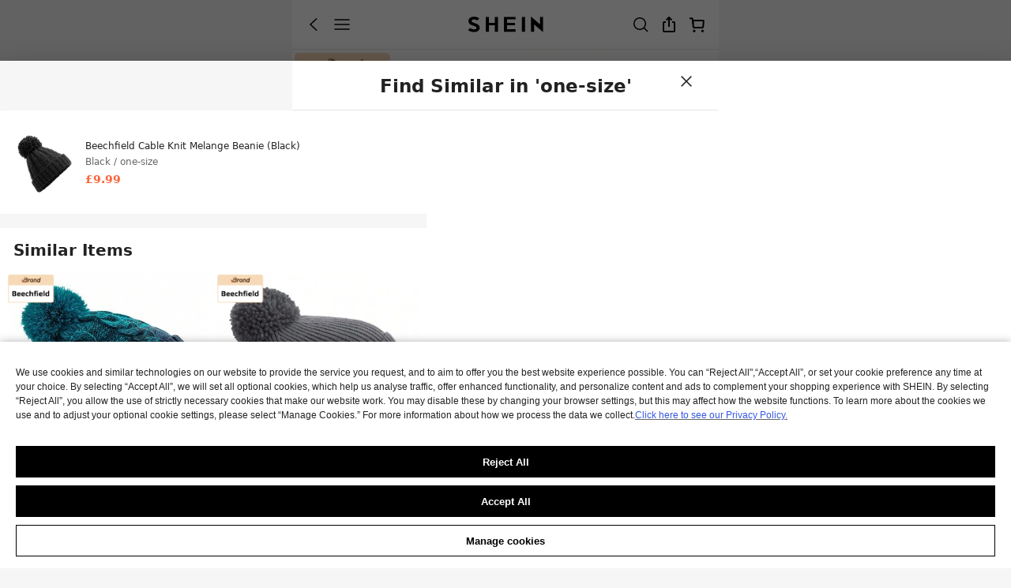

--- FILE ---
content_type: application/javascript
request_url: https://sheinm.ltwebstatic.com/pwa_dist/assets/event-center-50.4dc775e729ab5c2ba9c2.js
body_size: 551
content:
"use strict";(self.webpackChunkSHEIN_M_PWA=self.webpackChunkSHEIN_M_PWA||[]).push([[12687,19293],{221411:(a,e,t)=>{t.r(e),t.d(e,{default:()=>s});var n=t(192656);const s={"2-15-1":{sendType:["user"],sa:{name:"click_navigation_bottom",param:{content_list:""}},handler({sa:a,report:e},{bindData:t={},extraData:s={}}={}){Reflect.deleteProperty(a.param,"actual_point"),Reflect.deleteProperty(a.param,"available_point");const{actual_point:r,available_point:o,motion_point:p}=s;a.param.content_list=`${t.index}\`${t.tab_name}`,a.param=(0,n.A)((0,n.A)({},a.param),{},{actual_point:r,available_point:o}),p&&(a.param.motion_point=p),e({sa:a})}},"2-15-2":{sendType:["event","user"],sa:{name:"expose_equity_pop"},handler({sa:a,report:e},{extraData:t={}}={}){a.param=t,e({sa:a})}},"2-15-3":{sendType:["event","user"],sa:{name:"click_equity_pop"},handler({sa:a,report:e},{extraData:t={}}={}){a.param=t,e({sa:a})}},"2-15-4":{sendType:["event","user"],sa:{name:"expose_navigation_bottom",param:{content_list:""}},handler({sa:a,report:e},{bindData:t={},extraData:n={}}={}){const{actual_point:s,available_point:r,bag_goods_cnt:o}=n;a.param={content_list:`${t.index}\`${t.tab_name}`,actual_point:s,available_point:r},o&&(a.param.bag_goods_cnt=o),e({sa:a})}},"2-15-5":{sendType:["event","user"],sa:{name:"expose_bottom_store",param:{show_reddot:""}},handler({sa:a,report:e},{bindData:t={}}={}){const n=t[0].showRedDot?"1":"0",s=t[0].pattern,r=t[0].isMixedTrendsPage?"1":"0";a.param={show_reddot:n,pattern:s,mixed_trends_page:r},e({sa:a})}},"2-15-6":{sendType:["event","user"],sa:{name:"click_bottom_store",param:{show_reddot:""}},handler({sa:a,report:e},{bindData:t={}}={}){const n=t.showRedDot?"1":"0",s=t.pattern,r=t.isMixedTrendsPage?"1":"0";a.param={show_reddot:n,pattern:s,mixed_trends_page:r},e({sa:a})}},"2-15-7":{sendType:["event","user"],sa:{name:"expose_store_animation",param:{goods_id:"",pattern:"1"}},handler({sa:a,report:e},{bindData:t={}}={}){const{pattern:n,goods_id:s,isMixedTrendsPage:r}=t[0]||{};a.param={pattern:n,goods_id:s,mixed_trends_page:"Y"===r?"1":"0"},e({sa:a})}},"2-15-8":{sendType:["event","user"],sa:{name:"click_store_animation",param:{goods_id:"",pattern:"1"}},handler({sa:a,report:e},{bindData:t={}}={}){const{pattern:n,goods_id:s,isMixedTrendsPage:r}=t||{};a.param={pattern:n,goods_id:s,mixed_trends_page:"Y"===r?"1":"0"},e({sa:a})}},"2-15-9":{sendType:["event","user"],sa:{name:"click_store_animation_close",param:{goods_id:"",pattern:"1"}},handler({sa:a,report:e},{bindData:t={}}={}){const{pattern:n,goods_id:s,isMixedTrendsPage:r}=t||{};a.param={pattern:n,goods_id:s,mixed_trends_page:"Y"===r?"1":"0"},e({sa:a})}}}},481944:(a,e,t)=>{t.r(e),t.d(e,{default:()=>n});const n={"2-32-1":{sendType:["user","event"],sa:{name:"expose_fpx_tips"},handler({sa:a,report:e}){e({sa:a})}},"2-32-2":{sendType:["user","event"],sa:{name:"click_fpxtips_continue"},handler({sa:a,report:e}){e({sa:a})}},"2-32-3":{sendType:["user","event"],sa:{name:"click_fpxtips_close"},handler({sa:a,report:e}){e({sa:a})}}}}}]);
//# sourceMappingURL=event-center-50.4dc775e729ab5c2ba9c2.js.map

--- FILE ---
content_type: application/javascript
request_url: https://cjs.ltwebstatic.com/unpkg/privacy-sdk@0.0.48/dist/privacy-sdk.umd.js
body_size: 18698
content:
!function(e,t){"object"==typeof exports&&"undefined"!=typeof module?t(exports):"function"==typeof define&&define.amd?define(["exports"],t):t((e="undefined"!=typeof globalThis?globalThis:e||self).PrivacySDK={})}(this,function(e){"use strict";let t,i,l;let n=()=>{if(void 0!==i)return i;try{let e="__gpc_storage_test__";return localStorage.setItem(e,"test"),localStorage.removeItem(e),i=!0,!0}catch(e){return i=!1,!1}},s=new Map,r={setItem(e,t){try{if(n())return localStorage.setItem(e,t),!0;return s.set(e,t),!0}catch(i){return console.warn("[SafeStorage] Failed to set item:",e,i),s.set(e,t),!1}},getItem(e){var t,i;try{if(n())return localStorage.getItem(e);return null!==(t=s.get(e))&&void 0!==t?t:null}catch(t){return console.warn("[SafeStorage] Failed to get item:",e,t),null!==(i=s.get(e))&&void 0!==i?i:null}},removeItem(e){try{return n()&&localStorage.removeItem(e),s.delete(e),!0}catch(t){return console.warn("[SafeStorage] Failed to remove item:",e,t),s.delete(e),!1}},clear(){try{n()&&localStorage.clear(),s.clear()}catch(e){console.warn("[SafeStorage] Failed to clear storage:",e),s.clear()}}};function o(e,t,i,l,n,s,r){try{var o=e[s](r),a=o.value}catch(e){i(e);return}o.done?t(a):Promise.resolve(a).then(l,n)}let a=()=>Math.floor(1e10*Math.random()),c=(e,t={})=>`GpcSDK-${e}-${JSON.stringify(t)}`,h=(e,t,i)=>{let l={value:t,expiry:new Date().getTime()+6e4*i};r.setItem(e,JSON.stringify(l))},u=e=>{let t=r.getItem(e);if(t)try{let i=JSON.parse(t);if(Date.now()<i.expiry)return i.value;r.removeItem(e)}catch(e){}},d=()=>navigator.globalPrivacyControl,v=()=>{let e=u(b.nativeGpc),t=u(b.sheinGpc);return{nativeGpc:"boolean"==typeof e?e:null,sheinGpc:"boolean"==typeof t?t:null}},p=(Z=function*(e,t={}){return new Promise((i,l)=>{try{let{method:n="GET",data:s={},headers:r={}}=t,o=new XMLHttpRequest;o.open(n,e,!0),"POST"===n&&o.setRequestHeader("Content-Type","application/json"),Object.keys(r).forEach(e=>{o.setRequestHeader(e,r[e])}),o.onreadystatechange=()=>{try{if(4===o.readyState){if(o.status>=200&&o.status<300){let e=JSON.parse(o.responseText);i(e)}else l(Error(`Request ${e} failed: 
data:${JSON.stringify(s)}
 status:${o.status}`))}}catch(e){l(e)}},"GET"===n?o.send():o.send(JSON.stringify(s))}catch(e){l(e)}})},F=function(){var e=this,t=arguments;return new Promise(function(i,l){var n=Z.apply(e,t);function s(e){o(n,i,l,s,r,"next",e)}function r(e){o(n,i,l,s,r,"throw",e)}s(void 0)})},function(e){return F.apply(this,arguments)}),f="__#gpc_slot#__",g="/privacy-banner-api/",m="_shein_gpc_",y={Gpc:`${m}${a()}`,Switch:`${m}switch_${a()}`},S={getGpcInfo:`${g}get_private_banner_gpc`,getUserLastInfo:`${g}query_user_latest_gpc`,updateGpcInfo:`${g}save_user_gpc`},k={[S.getGpcInfo]:"getGpcInfo",[S.getUserLastInfo]:"getUserLastInfo",[S.updateGpcInfo]:"updateGpcInfo"},w="privacy-sdk-cookie-id",b={nativeGpc:"native_Gpc",sheinGpc:"shein_Gpc"};var C,E,I,x,O,P,_,A,N,T,D,L,G,W,R,j,$,M,K,U,B,J,Z,F,H,q,V,z,X,Y,Q,ee,et=((H={})[H.DIV=0]="DIV",H[H.Image=1]="Image",H[H.Special=2]="Special",H),ei=((q={})[q.GpcClose=0]="GpcClose",q[q.GpcSave=1]="GpcSave",q[q.GpcCancel=2]="GpcCancel",q[q.ContextCustomEvent=60]="ContextCustomEvent",q),el=((V={})[V.GpcSwitch=100]="GpcSwitch",V),en=((z={}).Click="click",z.Change="change",z.Touchstart="touchstart",z.TouchMove="touchmove",z);Object.freeze(Object.defineProperty({__proto__:null,SpecialButtonUIKind:ei,SpecialCustomUIKind:el,SpecialUIEvent:en,UIKind:et},Symbol.toStringTag,{value:"Module"}));let es=()=>"undefined"!=typeof crypto&&"function"==typeof crypto.randomUUID?crypto.randomUUID().replace(/-/g,"_").toUpperCase():"xxxxxxxx_xxxx_4xxx_yxxx_xxxxxxxxxxxx".replace(/[xy]/g,e=>{let t=16*Math.random()|0;return("x"===e?t:3&t|8).toString(16).toUpperCase()}),er=e=>{let t=null;if(document.cookie&&""!==document.cookie){let i=document.cookie.split(";");for(let l=0;l<i.length;l++){let n=i[l].trim();if(n.substring(0,e.length+1)===`${e}=`){t=decodeURIComponent(n.substring(e.length+1));break}}}return t};var eo=((X={}).NOT_INITIALIZED="NOT_INITIALIZED",X.INVALID_CONFIG="INVALID_CONFIG",X.NETWORK_ERROR="NETWORK_ERROR",X.PARSE_ERROR="PARSE_ERROR",X.UI_RENDER_ERROR="UI_RENDER_ERROR",X.STATE_SYNC_ERROR="STATE_SYNC_ERROR",X.SAVE_FAILED="SAVE_FAILED",X.UNKNOWN_ERROR="UNKNOWN_ERROR",X);class ea extends Error{toJSON(){return{name:this.name,message:this.message,code:this.code,context:this.context,timestamp:this.timestamp,stack:this.stack}}toString(){let e=[`[${this.name}]`,`[${this.code}]`,this.message];return this.context&&e.push(`Context: ${JSON.stringify(this.context)}`),e.join(" ")}constructor(e,t="UNKNOWN_ERROR",i){super(e),this.name="GpcError",this.code=t,this.context=null==i?void 0:i.context,this.cause=null==i?void 0:i.cause,this.timestamp=Date.now(),Object.setPrototypeOf(this,ea.prototype)}}let ec=(e,t="UNKNOWN_ERROR",i)=>{var l,n;return e instanceof ea?e:e instanceof Error?new ea(e.message,t,{context:i,cause:e}):"string"==typeof e?new ea(e,t,{context:i}):new ea("An unknown error occurred",t,{context:(l=function(e){for(var t=1;t<arguments.length;t++){var i=null!=arguments[t]?arguments[t]:{},l=Object.keys(i);"function"==typeof Object.getOwnPropertySymbols&&(l=l.concat(Object.getOwnPropertySymbols(i).filter(function(e){return Object.getOwnPropertyDescriptor(i,e).enumerable}))),l.forEach(function(t){var l;l=i[t],t in e?Object.defineProperty(e,t,{value:l,enumerable:!0,configurable:!0,writable:!0}):e[t]=l})}return e}({},i),n=n={originalError:e},Object.getOwnPropertyDescriptors?Object.defineProperties(l,Object.getOwnPropertyDescriptors(n)):(function(e,t){var i=Object.keys(e);if(Object.getOwnPropertySymbols){var l=Object.getOwnPropertySymbols(e);i.push.apply(i,l)}return i})(Object(n)).forEach(function(e){Object.defineProperty(l,e,Object.getOwnPropertyDescriptor(n,e))}),l)})};function eh(e,t,i,l,n,s,r){try{var o=e[s](r),a=o.value}catch(e){i(e);return}o.done?t(a):Promise.resolve(a).then(l,n)}function eu(e){return function(){var t=this,i=arguments;return new Promise(function(l,n){var s=e.apply(t,i);function r(e){eh(s,l,n,r,o,"next",e)}function o(e){eh(s,l,n,r,o,"throw",e)}r(void 0)})}}let ed=(e,t)=>`${null!=t?t:""}${e}`,ev=(e,t)=>{var i;return i=eu(function*(i,l,n){var s,r;let o=null==n?void 0:n.shouldCache,a=(null!==(s=null==n?void 0:n.retryTimes)&&void 0!==s?s:0)+1;if(o){let e=u(c(i,l));if(e)return e}let d=(r=eu(function*(){let s=null==t?void 0:t[k[i]];return yield p(null!=s?s:ed(i,e),function(e){for(var t=1;t<arguments.length;t++){var i=null!=arguments[t]?arguments[t]:{},l=Object.keys(i);"function"==typeof Object.getOwnPropertySymbols&&(l=l.concat(Object.getOwnPropertySymbols(i).filter(function(e){return Object.getOwnPropertyDescriptor(i,e).enumerable}))),l.forEach(function(t){var l;l=i[t],t in e?Object.defineProperty(e,t,{value:l,enumerable:!0,configurable:!0,writable:!0}):e[t]=l})}return e}({method:"POST",data:l},n))}),function(){return r.apply(this,arguments)});for(;a>0;){a-=1;try{let e=yield d();if(0===Number(e.code)){if(o){let t=c(i,l);h(t,e,10)}return e}if(0===a)throw Error(`privacy-sdk-fetch-error
 request: ${i}-${JSON.stringify(l)} 
 response: ${JSON.stringify(e)}`)}catch(e){if(0===a)throw e}yield new Promise(e=>{setTimeout(()=>{e()},200)})}}),function(e,t,l){return i.apply(this,arguments)}},ep={},ef=e=>{ep=e},eg=()=>t||(t=ev(ep.prefix,ep.replaceApiUriMap)),em=(Y=eu(function*(e){let t=eg(),i=yield t(S.getGpcInfo,e,{shouldCache:!0,retryTimes:3});return i.info?i.info:null}),function(e){return Y.apply(this,arguments)}),ey=(Q=eu(function*(e){let t=eg(),i=yield t(S.getUserLastInfo,e,{retryTimes:3});return i.info?i.info:null}),function(e){return Q.apply(this,arguments)}),eS=(ee=eu(function*(e){let t=eg(),i=yield t(S.updateGpcInfo,e,{retryTimes:3});return i.info?i.info:null}),function(e){return ee.apply(this,arguments)}),ek=`${f} {display:inline-block;height:34px;position:relative;width:60px}${f}  input{height:0;opacity:0;width:0}${f}  .slider{background-color:#ccc;border-radius:34px;bottom:0;cursor:pointer;left:0;position:absolute;right:0;top:0;transition:.4s}${f}  .slider:before{background-color:#fff;border-radius:50%;bottom:4px;content:"";height:26px;left:4px;position:absolute;transition:.4s;width:26px}${f}  input:checked+.slider{background-color:#2196f3}${f}  input:checked+.slider:before{transform:translateX(26px)}${f}  input:disabled+.slider{background-color:#e6e6e6;cursor:not-allowed}${f}  input:disabled+.slider:before{background-color:#b3b3b3}`,ew=(e,t,i)=>{let l=t.replace(/[.*+?^${}()|[\]\\]/g,"\\$&");return e.replace(RegExp(l,"g"),i)};function eb(e,t,i,l,n,s,r){try{var o=e[s](r),a=o.value}catch(e){i(e);return}o.done?t(a):Promise.resolve(a).then(l,n)}function eC(e){return function(){var t=this,i=arguments;return new Promise(function(l,n){var s=e.apply(t,i);function r(e){eb(s,l,n,r,o,"next",e)}function o(e){eb(s,l,n,r,o,"throw",e)}r(void 0)})}}function eE(e,t){if(t.has(e))throw TypeError("Cannot initialize the same private elements twice on an object")}function eI(e,t){return t.get?t.get.call(e):t.value}function ex(e,t,i){if(t.set)t.set.call(e,i);else{if(!t.writable)throw TypeError("attempted to set read only private field");t.value=i}}function eO(e,t){if(void 0===e)throw TypeError("attempted to "+t+" private static field before its declaration")}function eP(e,t,i){if(!t.has(e))throw TypeError("attempted to "+i+" private field on non-instance");return t.get(e)}function e_(e,t){var i=eP(e,t,"get");return eI(e,i)}function eA(e,t,i){eE(e,t),t.set(e,i)}function eN(e,t,i){var l=eP(e,t,"set");return ex(e,l,i),i}function eT(e,t,i){if(!t.has(e))throw TypeError("attempted to get private field on non-instance");return i}function eD(e,t){eE(e,t),t.add(e)}function eL(e,t,i){return ej(e,t),eO(i,"get"),eI(e,i)}function eG(e,t,i,l){return ej(e,t),eO(i,"set"),ex(e,i,l),l}function eW(e){for(var t=1;t<arguments.length;t++){var i=null!=arguments[t]?arguments[t]:{},l=Object.keys(i);"function"==typeof Object.getOwnPropertySymbols&&(l=l.concat(Object.getOwnPropertySymbols(i).filter(function(e){return Object.getOwnPropertyDescriptor(i,e).enumerable}))),l.forEach(function(t){var l;l=i[t],t in e?Object.defineProperty(e,t,{value:l,enumerable:!0,configurable:!0,writable:!0}):e[t]=l})}return e}function eR(e,t){return t=null!=t?t:{},Object.getOwnPropertyDescriptors?Object.defineProperties(e,Object.getOwnPropertyDescriptors(t)):(function(e,t){var i=Object.keys(e);if(Object.getOwnPropertySymbols){var l=Object.getOwnPropertySymbols(e);i.push.apply(i,l)}return i})(Object(t)).forEach(function(i){Object.defineProperty(e,i,Object.getOwnPropertyDescriptor(t,i))}),e}function ej(e,t){if(e!==t)throw TypeError("Private static access of wrong provenance")}var e$=new WeakMap,eM=new WeakMap,eK=new WeakMap,eU=new WeakMap,eB=new WeakSet,eJ=new WeakSet,eZ=new WeakSet,eF=new WeakSet,eH=new WeakSet,eq=new WeakSet,eV=new WeakSet,ez=new WeakSet,eX=new WeakSet,eY=new WeakSet,eQ=new WeakSet,e0=new WeakSet,e1=new WeakSet,e3=new WeakSet,e6=new WeakSet,e4=new WeakSet,e2=new WeakSet,e5=new WeakSet,e7=new WeakSet,e9=new WeakSet,e8=new WeakSet,te=new WeakMap,tt=new WeakMap,ti=new WeakMap,tl=new WeakMap,tn=new WeakMap,ts=new WeakMap;class tr{static init(e){return eC(function*(){var t,i,l,n,s;try{eG(tr,tr,ta,eR(eW({},e),{platform:e.platform}));let l=new tr(eL(tr,tr,ta));yield eT(l,eJ,td).call(l);let n=yield em((ej(tr,tr),th).call(tr,{sa:(ej(tr,tr),tc).call(tr)}));try{let e=JSON.parse(null!==(t=null==n?void 0:n.templateSchema)&&void 0!==t?t:"{}"),s=JSON.parse(null!==(i=null==n?void 0:n.lang)&&void 0!==i?i:"{}");n&&eN(l,eM,eW({uiConfig:{templateSchema:e,contextLang:s}},eL(tr,tr,ta)))}catch(e){eT(l,eV,tS).call(l,e,"ParseUIConfigError",eo.PARSE_ERROR)}return eT(l,eZ,tp).call(l),eT(l,eY,tE).call(l),eG(tr,tr,to,l),eL(tr,tr,to)}catch(e){null===(s=eL(tr,tr,ta))||void 0===s||null===(n=s.listeners)||void 0===n||null===(l=n.onSDKError)||void 0===l||l.call(n,Error(`Gpc SDK Initialization failed:${e.toString()}`))}return null})()}popDialog(){e_(this,te).call(this),eT(this,eB,tu).call(this,"popDialog called")}shouldIntercept(){var e,t;return!!((null===(e=e_(this,eK))||void 0===e?void 0:e.nativeGpc)||(null===(t=e_(this,eK))||void 0===t?void 0:t.sheinGpc))}update(){eT(this,ez,tk).call(this)}constructor(e){var t,i=this;eD(this,eB),eD(this,eJ),eD(this,eZ),eD(this,eF),eD(this,eH),eD(this,eq),eD(this,eV),eD(this,ez),eD(this,eX),eD(this,eY),eD(this,eQ),eD(this,e0),eD(this,e1),eD(this,e3),eD(this,e6),eD(this,e4),eD(this,e2),eD(this,e5),eD(this,e7),eD(this,e9),eD(this,e8),eA(this,e$,{writable:!0,value:void 0}),eA(this,eM,{writable:!0,value:void 0}),eA(this,eK,{writable:!0,value:void 0}),eA(this,eU,{writable:!0,value:void 0}),eA(this,te,{writable:!0,value:void 0}),eA(this,tt,{writable:!0,value:void 0}),eA(this,ti,{writable:!0,value:void 0}),eA(this,tl,{writable:!0,value:void 0}),eA(this,tn,{writable:!0,value:void 0}),eA(this,ts,{writable:!0,value:void 0}),eN(this,e$,document.createElement),eN(this,eM,null),eN(this,eK,{uiRootElement:null,nativeGpc:!1,sheinGpc:!1}),eN(this,eU,null),eN(this,te,()=>{var e;eT(this,eB,tu).call(this,"Show GPC Modal"),(null===(e=e_(this,eM))||void 0===e?void 0:e.uiConfig)&&(eT(this,eF,tf).call(this,()=>{var e;(null===(e=e_(this,eM))||void 0===e?void 0:e.uiConfig.templateSchema)&&eT(this,eQ,tI).call(this,e_(this,eM).uiConfig.templateSchema.components)},"initUI"),e_(this,ti).call(this))}),eN(this,tt,()=>{eT(this,eB,tu).call(this,"Remove GPC Modal"),eT(this,eF,tf).call(this,()=>{var e;(null===(e=e_(this,eK))||void 0===e?void 0:e.uiRootElement)&&(document.body.removeChild(e_(this,eK).uiRootElement),e_(this,eK).uiRootElement=null),eN(this,eU,null)},"removeDialog")}),eN(this,ti,()=>{eT(this,eB,tu).call(this,"GPC Modal Shown"),eT(this,eF,tf).call(this,()=>{var e,t,i;null===(i=e_(this,eM))||void 0===i||null===(t=i.listeners)||void 0===t||null===(e=t.onGpcModalShow)||void 0===e||e.call(t)},"onGpcModalShow")}),eN(this,tl,()=>{eT(this,eB,tu).call(this,"GPC Modal Closed"),eT(this,eF,tf).call(this,()=>{var e,t,i;null===(i=e_(this,eM))||void 0===i||null===(t=i.listeners)||void 0===t||null===(e=t.onGpcModalClose)||void 0===e||e.call(t),e_(this,tt).call(this)},"onGpcModalClose")}),eN(this,tn,eC(function*(){eT(i,eB,tu).call(i,"GPC Modal Saved"),yield eT(i,eH,tg).call(i,eC(function*(){var e,t,l;null===(l=e_(i,eM))||void 0===l||null===(t=l.listeners)||void 0===t||null===(e=t.onGpcModalConfirm)||void 0===e||e.call(t),yield eT(i,eX,tb).call(i),e_(i,tt).call(i)}),"onGpcModalSave")})),eN(this,ts,()=>{eT(this,eB,tu).call(this,"GPC Modal Closed"),eT(this,eF,tf).call(this,()=>{var e,t,i;null===(i=e_(this,eM))||void 0===i||null===(t=i.listeners)||void 0===t||null===(e=t.onGpcModalCancel)||void 0===e||e.call(t),e_(this,tt).call(this)},"onGpcModalClose")}),eG(tr,tr,ta,e),ef({prefix:e.prefix,replaceApiUriMap:null===(t=e.customSettings)||void 0===t?void 0:t.replaceApiMap})}}var to={writable:!0,value:null},ta={writable:!0,value:null};function tc(){let e=er(w);if(e)return h(w,e,365),e;let t=u(w);if(t)return t;let i=es();return h(w,i,365),i}function th(e){if(eL(this,tr,ta)){let l=eL(this,tr,ta),n="en";if("string"==typeof l.lng)n=l.lng;else{var t,i;n=null!==(i=null===(t=l.lng)||void 0===t?void 0:t.current)&&void 0!==i?i:"en"}return eW({brand:l.brand,platform:l.platform,domain:window.location.host,siteUid:l.siteUid,language:n},e)}return{}}function tu(...e){var t;(null===(t=e_(this,eM))||void 0===t?void 0:t.env)==="dev"&&console.log("[Gpc SDK DEBUG]:",...e)}function td(){return tv.apply(this,arguments)}function tv(){return(tv=eC(function*(){var e,t,i;let l=d(),n=!!l,s=v(),r=!!s.nativeGpc,o=!!s.sheinGpc;eN(this,eK,eR(eW({},e_(this,eK)),{uiRootElement:null!==(t=null===(e=e_(this,eK))||void 0===e?void 0:e.uiRootElement)&&void 0!==t?t:null,nativeGpc:n,sheinGpc:o}));let a=(ej(tr,tr),th).call(tr,{sa:(ej(tr,tr),tc).call(tr)});eT(this,eZ,tp).call(this),eT(this,eB,tu).call(this,"Sync GPC State");let c=yield ey(a),u=!!(null==c?void 0:c.sheinGpc),p=(null==c?void 0:c.sheinGpc)!==null?u:o;if(eN(this,eK,eR(eW({},e_(this,eK)),{uiRootElement:null!==(i=e_(this,eK).uiRootElement)&&void 0!==i?i:null,nativeGpc:n,sheinGpc:p})),(n!==r||null===s.nativeGpc)&&(eT(this,eB,tu).call(this,"Sync GPC State: Update nativeGpc Cache",{nativeGpc:n,cachedNativeGpc:r}),h(b.nativeGpc,n,365)),(null==c?void 0:c.sheinGpc)!==null&&u!==o&&(eT(this,eB,tu).call(this,"Sync GPC State: Update sheinGpc Cache",{serverSheinGpc:u,cachedSheinGpc:o}),h(b.sheinGpc,u,365)),n!==r||(null==c?void 0:c.nativeGpc)===null){eT(this,eB,tu).call(this,"Sync GPC State: Update Server GPC Info",{nativeGpc:n,cachedNativeGpc:r,lastUserInfo:c});let e=(null==c?void 0:c.sheinGpc)===null?o:u;eS(eR(eW({},a),{operator:1,sheinGpc:+!!e,nativeGpc:+!!n,processResult:e||n?1:0}))}return eT(this,eB,tu).call(this,"GPC State Synced"),eT(this,eZ,tp).call(this),{nativeGpcResult:l,cachedGpcInfo:s,lastUserInfo:c}})).apply(this,arguments)}function tp(){var e,t;let i=!!((null===(e=e_(this,eK))||void 0===e?void 0:e.nativeGpc)||(null===(t=e_(this,eK))||void 0===t?void 0:t.sheinGpc));eT(this,eF,tf).call(this,()=>{var e,t,l,n,s;null===(s=e_(this,eM))||void 0===s||null===(n=s.listeners)||void 0===n||null===(l=n.onGpcSignalChange)||void 0===l||l.call(n,{nativeGpc:!!(null===(e=e_(this,eK))||void 0===e?void 0:e.nativeGpc),sheinGpc:!!(null===(t=e_(this,eK))||void 0===t?void 0:t.sheinGpc),shouldIntercept:i})},"onGpcSignalChange")}function tf(e,t){try{return e()}catch(e){return eT(this,eV,tS).call(this,e,t),null}}function tg(e,t){return tm.apply(this,arguments)}function tm(){return(tm=eC(function*(e,t){try{return yield e()}catch(e){return eT(this,eV,tS).call(this,e,t),null}})).apply(this,arguments)}function ty(e){eT(this,eB,tu).call(this,"track",e),eT(this,eF,tf).call(this,()=>{var t,i,l,n;e.attrs=eR(eW({},e.attrs),{business_key:null===(t=e_(this,eM))||void 0===t?void 0:t.businessKey}),null===(n=e_(this,eM))||void 0===n||null===(l=n.listeners)||void 0===l||null===(i=l.onTrack)||void 0===i||i.call(l,e)},"gpc_track")}function tS(e,t,i){let l=ec(e,null!=i?i:eo.UNKNOWN_ERROR,{key:t});eT(this,eq,ty).call(this,{event:"expose_privacy_anomaly_causes",attrs:{key:t,code:l.code,name:l.name,message:l.message}});try{var n,s,r;null===(r=e_(this,eM))||void 0===r||null===(s=r.listeners)||void 0===s||null===(n=s.onSDKError)||void 0===n||n.call(s,l)}catch(e){console.error("[GPC onLooseError]:",e)}}function tk(){return tw.apply(this,arguments)}function tw(){return(tw=eC(function*(){yield eT(this,eJ,td).call(this)})).apply(this,arguments)}function tb(){return tC.apply(this,arguments)}function tC(){return(tC=eC(function*(){var e,t,i,l,n;try{let n=null!==(i=null===(e=e_(this,eU))||void 0===e?void 0:e.checked)&&void 0!==i&&i,s=null!==(l=d())&&void 0!==l&&l;eT(this,eB,tu).call(this,"Saving GPC Result",{newSheinGpc:n,nativeGpc:s,oldSheinGpc:null===(t=e_(this,eK))||void 0===t?void 0:t.sheinGpc});let r=(ej(tr,tr),th).call(tr,{sa:(ej(tr,tr),tc).call(tr),operator:0,sheinGpc:+!!n,nativeGpc:+!!s,processResult:n||s?1:0});if(yield eS(r))h(b.sheinGpc,!!n,365),e_(this,eK)&&!!e_(this,eK).sheinGpc!=!!n&&(e_(this,eK).sheinGpc=n,eT(this,eZ,tp).call(this)),e_(this,eU)&&(e_(this,eU).saveChecked=n),eT(this,eF,tf).call(this,()=>{var e,t,i,l,s,r;n?null===(i=e_(this,eM))||void 0===i||null===(t=i.listeners)||void 0===t||null===(e=t.onGpcSwitchOn)||void 0===e||e.call(t):null===(r=e_(this,eM))||void 0===r||null===(s=r.listeners)||void 0===s||null===(l=s.onGpcSwitchOff)||void 0===l||l.call(s)},"onGpcSwitch"),eT(this,eB,tu).call(this,"GPC Result Saved Successfully");else throw Error("Failed to save GPC result: API returned null")}catch(e){throw eT(this,eV,tS).call(this,e,"saveGpcResult",eo.SAVE_FAILED),e_(this,eU)&&e_(this,eK)&&(e_(this,eU).checked=null!==(n=e_(this,eK).sheinGpc)&&void 0!==n&&n,eT(this,e2,tN).call(this,e_(this,eU))),e}})).apply(this,arguments)}function tE(){eT(this,eF,tf).call(this,()=>{var e,t,i;return null===(i=e_(this,eM))||void 0===i?void 0:null===(t=i.listeners)||void 0===t?void 0:null===(e=t.onGpcfinishLoad)||void 0===e?void 0:e.call(t)},"onGpcfinishLoad")}function tI(e){let t=eT(this,e8,tG).call(this,e.container),i=eT(this,e8,tG).call(this,e.panel);t.appendChild(i),document.body.appendChild(t),eT(this,e4,tA).call(this),e_(this,eK)&&(e_(this,eK).uiRootElement=t)}function tx(e,t){return e_(this,e$).call(document,e,t)}function tO(e){var t,i;if(!(null===(t=e_(this,eM))||void 0===t?void 0:t.uiConfig))return"";let{uiConfig:l}=e_(this,eM);return(null!==(i=l.contextLang[e])&&void 0!==i?i:e).replace(/\{\{(.*?)\}\}/g,(e,t)=>{let i=t.trim();if("pplink"===i){var l,n;let{customSettings:e}=null!==(l=e_(this,eM))&&void 0!==l?l:{};return null!==(n=null==e?void 0:e.privacyPolicyLink)&&void 0!==n?n:""}return eT(this,e1,tO).call(this,i)})}function tP(e,t){let{innerHTML:i="",innerText:l=""}=t;i?e.innerHTML=eT(this,e1,tO).call(this,i):e.innerText=eT(this,e1,tO).call(this,l)}function t_(e,t){eT(this,eF,tf).call(this,()=>{let i=e?ew(e,f,`.${t}`).trim():void 0;if(i){let e=eT(this,e0,tx).call(this,"style");e.setAttribute("type","text/css"),e.innerHTML=i,document.head.append(e)}},`appendCSS-${t}`)}function tA(){var e,t,i;eT(this,e6,t_).call(this,null!==(i=null===(t=e_(this,eM))||void 0===t?void 0:null===(e=t.uiConfig.templateSchema.css)||void 0===e?void 0:e.global)&&void 0!==i?i:"",y.Gpc),eT(this,e6,t_).call(this,ek,y.Switch)}function tN(e){let t=e.checked;e.inputs.forEach(e=>{e.checked=t})}function tT(e){let t=eT(this,e7,tD).call(this,e.container),i=eT(this,e7,tD).call(this,e.item.container),l=eT(this,e7,tD).call(this,e.item.titleText),n=e.item.switch;eN(this,eU,n),eT(this,e3,tP).call(this,l,{innerText:n.name});let s=eT(this,e9,tL).call(this,n);return"ontouchstart"in window?s.addEventListener(en.Touchstart,e=>{n.checked=!n.checked,eT(this,e2,tN).call(this,n),e.preventDefault(),e.stopPropagation()}):s.addEventListener(en.Click,e=>{n.checked=!n.checked,eT(this,e2,tN).call(this,n),e.stopPropagation()}),i.appendChild(l),i.appendChild(s),t.appendChild(i),t}function tD(e){var t,i,l,n,s;let r;let{props:o={},kind:a=et.DIV}=e;return a!==et.Image?(r=eT(this,e0,tx).call(this,"div"),eT(this,e3,tP).call(this,r,o)):((r=eT(this,e0,tx).call(this,"img")).src=null!==(s=o.src)&&void 0!==s?s:"",o.backupSrc&&r.addEventListener("error",function e(){var t;this.src=null!==(t=o.backupSrc)&&void 0!==t?t:"",this.removeEventListener("error",e)})),(null===(i=o.events)||void 0===i?void 0:null===(t=i.click)||void 0===t?void 0:t.link)&&r.addEventListener(en.Click,()=>{var e,t;return open(null===(t=o.events)||void 0===t?void 0:null===(e=t.click)||void 0===e?void 0:e.link,"_blank")}),(null===(n=o.events)||void 0===n?void 0:null===(l=n.hover)||void 0===l?void 0:l.text)&&(r.title=o.events.hover.text),Object.assign(r.style,o.style),o.className&&r.classList.add(...o.className.split(" ")),r}function tL(e){var t,i;let l=eT(this,e0,tx).call(this,"input");l.type="checkbox",(null===(t=e_(this,eK))||void 0===t?void 0:t.sheinGpc)!==null&&(null===(i=e_(this,eK))||void 0===i?void 0:i.sheinGpc)!==void 0&&(e.checked=e_(this,eK).sheinGpc,e.saveChecked=e_(this,eK).sheinGpc),l.checked=e.checked;let n=eT(this,e0,tx).call(this,"label");l.addEventListener(en.Click,e=>{e.preventDefault(),e.stopPropagation()}),l.addEventListener(en.Touchstart,e=>{e.preventDefault()}),e.inputs.push(l);let s=eT(this,e0,tx).call(this,"span");return s.classList.add("slider"),n.append(l,s),n.classList.add(y.Switch),n}function tG(e,t={}){let i;let{props:l={},special:n,kind:s}=e;if(s===et.Special){if(n.kind===el.GpcSwitch)i=eT(this,e5,tT).call(this,n.custom);else switch(i=eT(this,e7,tD).call(this,e),n.kind){case ei.GpcClose:i.addEventListener(en.Click,e_(this,tl));break;case ei.GpcSave:i.addEventListener(en.Click,e_(this,tn));break;case ei.GpcCancel:i.addEventListener(en.Click,e_(this,ts));break;case ei.ContextCustomEvent:i.addEventListener(en.Click,()=>{var e,i;return null===(i=t.ctx)||void 0===i?void 0:null===(e=i.customEventCallback)||void 0===e?void 0:e.call(i)})}}return null!=i||(i=eT(this,e7,tD).call(this,e)),l.children&&i.append(...l.children.map(e=>eT(this,e8,tG).call(this,e,t))),i}tr.getInstance=()=>eL(tr,tr,to);let tW="__!custom#classname#slot!__",tR="/privacy-banner-api/",tj={getPrivacyBanner:`${tR}get_private_banner`,getInterceptList:`${tR}intercept_list`,getUserLatestInfo:`${tR}query_user_latest_cookie`,saveUserInfo:`${tR}save_user_cookie`,clearCookies:`${tR}clear-cookies`,getStorageList:`${tR}get_storage_list`,getClientConfig:`${tR}query_cookie_info`,getClientUIData:`${tR}get_banner`},t$={[tj.saveUserInfo]:"saveUserInfo",[tj.getInterceptList]:"getInterceptList",[tj.getPrivacyBanner]:"getPrivacyBanner",[tj.getUserLatestInfo]:"getUserLatestInfo",[tj.clearCookies]:"clearCookies",[tj.getStorageList]:"getStorageList",[tj.getClientConfig]:"getClientConfig",[tj.getClientUIData]:"getClientUIData"},tM="privacy-sdk-cookie-id",tK=Object.freeze(Object.defineProperty({__proto__:null,APIKEY:t$,ClassNameSlot:tW,PrivacyCookieIdKey:tM,REQUEST_HOST:"",RequestUrl:tj},Symbol.toStringTag,{value:"Module"}));var tU=((C={})[C.CenterCircle=0]="CenterCircle",C[C.OptionsBanner=1]="OptionsBanner",C[C.FloatCircle=2]="FloatCircle",C[C.FloatRadius=3]="FloatRadius",C[C.Plane=4]="Plane",C[C.FloatPlane=5]="FloatPlane",C[C.FloatRadiusIcon=6]="FloatRadiusIcon",C),tB=((E={})[E.Default=0]="Default",E[E.SideBar=1]="SideBar",E[E.Tab=2]="Tab",E),tJ=((I={})[I.None=0]="None",I[I.Accept=1]="Accept",I[I.Reject=2]="Reject",I[I.Close=3]="Close",I),tZ=((x={})[x.Never=0]="Never",x[x.Accept=1]="Accept",x[x.Reject=2]="Reject",x[x.AcceptByPreference=3]="AcceptByPreference",x[x.PreferenceSave=4]="PreferenceSave",x[x.Close=5]="Close",x[x.Timeout=6]="Timeout",x),tF=((O={})[O.Close=0]="Close",O[O.Accept=1]="Accept",O[O.Reject=2]="Reject",O),tH=((P={})[P.DIV=0]="DIV",P[P.Image=1]="Image",P[P.Special=2]="Special",P),tq=((_={})[_.AgreementClose=0]="AgreementClose",_[_.AgreementOpenPreference=1]="AgreementOpenPreference",_[_.AgreementAccept=2]="AgreementAccept",_[_.AgreementReject=3]="AgreementReject",_[_.PreferenceClose=4]="PreferenceClose",_[_.PreferenceSave=5]="PreferenceSave",_[_.SwitchOnAll=50]="SwitchOnAll",_[_.SwitchOffAll=51]="SwitchOffAll",_[_.ContextCustomEvent=60]="ContextCustomEvent",_),tV=((A={})[A.CookieCategorys=100]="CookieCategorys",A[A.CookieList=200]="CookieList",A[A.StorageList=300]="StorageList",A[A.SDKList=400]="SDKList",A),tz=((N={})[N.Default=0]="Default",N),tX=((T={})[T.Default=0]="Default",T),tY=((D={}).C0001="C0001",D.C0002="C0002",D.C0003="C0003",D.C0004="C0004",D.C0005="C0005",D),tQ=((L={})[L.Preference=1]="Preference",L[L.Accept=2]="Accept",L),t0=((G={})[G.OneTrust=1]="OneTrust",G[G.Backup=2]="Backup",G[G.PrivacySDK=3]="PrivacySDK",G);let t1=Object.freeze(Object.defineProperty({__proto__:null,ActionKind:tJ,AgreementStyleKind:tU,CookieCategoryID:tY,CookieCategorysUIMode:tz,CookieListUIMode:tX,PreferenceStyleKind:tB,SpecialButtonUIKind:tq,SpecialCustomUIKind:tV,SubmitScene:tQ,SubmitSource:t0,TrackAgreementOperation:tF,UIKind:tH,UserOperation:tZ},Symbol.toStringTag,{value:"Module"}));function t3(e,t,i,l,n,s,r){try{var o=e[s](r),a=o.value}catch(e){i(e);return}o.done?t(a):Promise.resolve(a).then(l,n)}let t6=()=>{let e=[];for(let t=0;t<localStorage.length;t++){let i=localStorage.key(t);i&&e.push(i)}for(let t=0;t<sessionStorage.length;t++){let i=sessionStorage.key(t);i&&e.push(i)}return e},t4=()=>document.cookie.split(";").map(e=>{let[t]=e.split("=");return t.trim()}),t2=(e,t)=>e.toString().trim()===t.toString().trim(),t5=()=>Math.floor(1e10*Math.random()),t7=(e,t)=>null==e?t:Math.max(e,t),t9=e=>e.style.display="none",t8=e=>e.style.display="",ie=e=>{"none"===e.style.display?e.style.display="":e.style.display="none"},it=(e,t={})=>`PrivacySDK-${e}-${JSON.stringify(t)}`,ii=(e,t,i)=>{let l={value:t,expiry:new Date().getTime()+6e4*i};localStorage.setItem(e,JSON.stringify(l))},il=e=>{let t=localStorage.getItem(e);if(t)try{let i=JSON.parse(t);if(Date.now()<i.expiry)return i.value;localStorage.removeItem(e)}catch(e){}},is=(W=function*(e,t={}){return new Promise((i,l)=>{try{let{method:n="GET",data:s={},headers:r={}}=t,o=new XMLHttpRequest;o.open(n,e,!0),"POST"===n&&o.setRequestHeader("Content-Type","application/json"),Object.keys(r).forEach(e=>{o.setRequestHeader(e,r[e])}),o.onreadystatechange=()=>{try{if(4===o.readyState){if(o.status>=200&&o.status<300){let e=JSON.parse(o.responseText);i(e)}else l(Error(`Request ${e} failed: 
data:${JSON.stringify(s)}
 status:${o.status}`))}}catch(e){l(e)}},"GET"===n?o.send():o.send(JSON.stringify(s))}catch(e){l(e)}})},R=function(){var e=this,t=arguments;return new Promise(function(i,l){var n=W.apply(e,t);function s(e){t3(n,i,l,s,r,"next",e)}function r(e){t3(n,i,l,s,r,"throw",e)}s(void 0)})},function(e){return R.apply(this,arguments)}),ir=(e,t)=>e?e.reduce((e,i)=>{let l=String(i[t]);return(e[l]||(e[l]=[])).push(i),e},{}):{},io=()=>"undefined"!=typeof crypto&&"function"==typeof crypto.randomUUID?crypto.randomUUID().replace(/-/g,"_").toUpperCase():"xxxxxxxx_xxxx_4xxx_yxxx_xxxxxxxxxxxx".replace(/[xy]/g,e=>{let t=16*Math.random()|0;return("x"===e?t:3&t|8).toString(16).toUpperCase()}),ia=e=>{let t=null;if(document.cookie&&""!==document.cookie){let i=document.cookie.split(";");for(let l=0;l<i.length;l++){let n=i[l].trim();if(n.substring(0,e.length+1)===`${e}=`){t=decodeURIComponent(n.substring(e.length+1));break}}}return t},ic=`${tW},${tW}  div{box-sizing:border-box;display:flex;margin:0;padding:0;position:relative}`,ih=`${tW} {display:inline-block;height:34px;position:relative;width:60px}${tW}  input{height:0;opacity:0;width:0}${tW}  .slider{background-color:#ccc;border-radius:34px;bottom:0;cursor:pointer;left:0;position:absolute;right:0;top:0;transition:.4s}${tW}  .slider:before{background-color:#fff;border-radius:50%;bottom:4px;content:"";height:26px;left:4px;position:absolute;transition:.4s;width:26px}${tW}  input:checked+.slider{background-color:#2196f3}${tW}  input:checked+.slider:before{transform:translateX(26px)}${tW}  input:disabled+.slider{background-color:#e6e6e6;cursor:not-allowed}${tW}  input:disabled+.slider:before{background-color:#b3b3b3}`,iu=(e,t,i)=>{let l=t.replace(/[.*+?^${}()|[\]\\]/g,"\\$&");return e.replace(RegExp(l,"g"),i)};function id(e,t,i,l,n,s,r){try{var o=e[s](r),a=o.value}catch(e){i(e);return}o.done?t(a):Promise.resolve(a).then(l,n)}function iv(e){return function(){var t=this,i=arguments;return new Promise(function(l,n){var s=e.apply(t,i);function r(e){id(s,l,n,r,o,"next",e)}function o(e){id(s,l,n,r,o,"throw",e)}r(void 0)})}}let ip=(e,t)=>`${null!=t?t:""}${e}`,ig=(e,t)=>{var i;return i=iv(function*(i,l,n){var s,r;let o=null==n?void 0:n.shouldCache,a=(null!==(s=null==n?void 0:n.retryTimes)&&void 0!==s?s:0)+1;if(o){let e=il(it(i,l));if(e)return e}let c=(r=iv(function*(){let s=null==t?void 0:t[t$[i]];return yield is(null!=s?s:ip(i,e),function(e){for(var t=1;t<arguments.length;t++){var i=null!=arguments[t]?arguments[t]:{},l=Object.keys(i);"function"==typeof Object.getOwnPropertySymbols&&(l=l.concat(Object.getOwnPropertySymbols(i).filter(function(e){return Object.getOwnPropertyDescriptor(i,e).enumerable}))),l.forEach(function(t){var l;l=i[t],t in e?Object.defineProperty(e,t,{value:l,enumerable:!0,configurable:!0,writable:!0}):e[t]=l})}return e}({method:"POST",data:l},n))}),function(){return r.apply(this,arguments)});for(;a>0;){a-=1;try{let e=yield c();if(0===Number(e.code)){if(o){let t=it(i,l);ii(t,e,10)}return e}if(0===a)throw Error(`privacy-sdk-fetch-error
 request: ${i}-${JSON.stringify(l)} 
 response: ${JSON.stringify(e)}`)}catch(e){if(0===a)throw e}yield new Promise(e=>{setTimeout(()=>{e()},200)})}}),function(e,t,l){return i.apply(this,arguments)}},im={},iy=e=>{im=e},iS=()=>l||(l=ig(im.prefix,im.replaceApiUriMap)),ik=(j=iv(function*(e){let t=iS(),i=yield t(tj.getPrivacyBanner,e,{shouldCache:!0,retryTimes:3});return i.info?i.info:null}),function(e){return j.apply(this,arguments)}),iw=($=iv(function*(e){let t=iS(),i=yield t(tj.getInterceptList,e,{shouldCache:!0,retryTimes:3});return i.info?i.info:null}),function(e){return $.apply(this,arguments)}),ib=(M=iv(function*(e){let t=iS(),i=yield t(tj.getUserLatestInfo,e,{retryTimes:3});return i.info?i.info:null}),function(e){return M.apply(this,arguments)}),iC=(K=iv(function*(e){let t=iS(),i=yield t(tj.saveUserInfo,e);return i.info?i.info:null}),function(e){return K.apply(this,arguments)}),iE=(U=iv(function*(e){let t=iS(),i=yield t(tj.clearCookies,e);return i.info?i.info:null}),function(e){return U.apply(this,arguments)}),iI=(B=iv(function*(e){let t=iS(),i=yield t(tj.getStorageList,e,{shouldCache:!0,retryTimes:3});return i.info?i.info:null}),function(e){return B.apply(this,arguments)});function ix(e,t,i,l,n,s,r){try{var o=e[s](r),a=o.value}catch(e){i(e);return}o.done?t(a):Promise.resolve(a).then(l,n)}function iO(e){return function(){var t=this,i=arguments;return new Promise(function(l,n){var s=e.apply(t,i);function r(e){ix(s,l,n,r,o,"next",e)}function o(e){ix(s,l,n,r,o,"throw",e)}r(void 0)})}}function iP(e,t){if(t.has(e))throw TypeError("Cannot initialize the same private elements twice on an object")}function i_(e,t){return t.get?t.get.call(e):t.value}function iA(e,t,i){if(t.set)t.set.call(e,i);else{if(!t.writable)throw TypeError("attempted to set read only private field");t.value=i}}function iN(e,t){if(void 0===e)throw TypeError("attempted to "+t+" private static field before its declaration")}function iT(e,t,i){if(!t.has(e))throw TypeError("attempted to "+i+" private field on non-instance");return t.get(e)}function iD(e,t){var i=iT(e,t,"get");return i_(e,i)}function iL(e,t,i){iP(e,t),t.set(e,i)}function iG(e,t,i){var l=iT(e,t,"set");return iA(e,l,i),i}function iW(e,t,i){if(!t.has(e))throw TypeError("attempted to get private field on non-instance");return i}function iR(e,t){iP(e,t),t.add(e)}function ij(e,t,i){return iU(e,t),iN(i,"get"),i_(e,i)}function i$(e,t,i,l){return iU(e,t),iN(i,"set"),iA(e,i,l),l}function iM(e){for(var t=1;t<arguments.length;t++){var i=null!=arguments[t]?arguments[t]:{},l=Object.keys(i);"function"==typeof Object.getOwnPropertySymbols&&(l=l.concat(Object.getOwnPropertySymbols(i).filter(function(e){return Object.getOwnPropertyDescriptor(i,e).enumerable}))),l.forEach(function(t){var l;l=i[t],t in e?Object.defineProperty(e,t,{value:l,enumerable:!0,configurable:!0,writable:!0}):e[t]=l})}return e}function iK(e,t){return t=null!=t?t:{},Object.getOwnPropertyDescriptors?Object.defineProperties(e,Object.getOwnPropertyDescriptors(t)):(function(e,t){var i=Object.keys(e);if(Object.getOwnPropertySymbols){var l=Object.getOwnPropertySymbols(e);i.push.apply(i,l)}return i})(Object(t)).forEach(function(i){Object.defineProperty(e,i,Object.getOwnPropertyDescriptor(t,i))}),e}function iU(e,t){if(e!==t)throw TypeError("Private static access of wrong provenance")}let iB="sheinprivacy",iJ="_shein_privacy_",iZ={Domain:"undefined"!=typeof window?window.location.host:"",ClassNames:{SDK:`${iJ}${t5()}`,Agreement:`${iJ}agreement_${t5()}`,Preference:`${iJ}preference_${t5()}`,Switch:`${iJ}switch_${t5()}`},Separators:{List:",",Search:"?"},DefaultImage:"",DefaultLinkTarget:"_blank",DefaultErrorName:"UnknownError",DefaultErrorMsg:"unknown error!!!",InterceptScriptTagName:"script",InterceptScriptType:"text/plain",DataSetKey:{Sign:`${iB}sign${t5()}`,SRC:`${iB}src${t5()}`,Type:`${iB}type${t5()}`},Settings:{MinAgreementTimeout:12e4,MaxZIndex:0x7fffffff,DefaultInterceptTagNames:["iframe"]},AttrNames:{Type:"type",SRC:"src"},EventNames:{Click:"click",Change:"change",Touchstart:"touchstart",Scroll:"scroll",Wheel:"wheel",TouchMove:"touchmove"}};var iF=new WeakMap,iH=new WeakMap,iq=new WeakMap,iV=new WeakMap,iz=new WeakMap,iX=new WeakMap,iY=new WeakMap,iQ=new WeakMap,i0=new WeakMap,i1=new WeakMap,i3=new WeakMap,i6=new WeakMap,i4=new WeakMap,i2=new WeakMap,i5=new WeakMap,i7=new WeakMap,i9=new WeakMap,i8=new WeakSet,le=new WeakSet,lt=new WeakSet,li=new WeakSet,ll=new WeakSet,ln=new WeakSet,ls=new WeakSet,lr=new WeakSet,lo=new WeakSet,la=new WeakSet,lc=new WeakSet,lh=new WeakSet,lu=new WeakSet,ld=new WeakSet,lv=new WeakSet,lp=new WeakSet,lf=new WeakSet,lg=new WeakSet,lm=new WeakSet,ly=new WeakSet,lS=new WeakSet,lk=new WeakSet,lw=new WeakSet,lb=new WeakSet,lC=new WeakSet,lE=new WeakSet,lI=new WeakSet,lx=new WeakSet,lO=new WeakSet,lP=new WeakSet,l_=new WeakSet,lA=new WeakSet,lN=new WeakSet,lT=new WeakSet,lD=new WeakSet,lL=new WeakSet,lG=new WeakSet,lW=new WeakSet,lR=new WeakSet,lj=new WeakSet,l$=new WeakSet,lM=new WeakSet,lK=new WeakSet,lU=new WeakSet,lB=new WeakSet,lJ=new WeakSet,lZ=new WeakSet,lF=new WeakSet,lH=new WeakSet,lq=new WeakSet,lV=new WeakSet,lz=new WeakSet,lX=new WeakSet,lY=new WeakSet,lQ=new WeakSet,l0=new WeakSet,l1=new WeakSet,l3=new WeakSet,l6=new WeakSet,l4=new WeakSet,l2=new WeakSet,l5=new WeakSet,l7=new WeakSet,l9=new WeakSet,l8=new WeakSet,ne=new WeakSet,nt=new WeakSet,ni=new WeakSet,nl=new WeakSet,nn=new WeakSet,ns=new WeakSet,nr=new WeakSet,no=new WeakSet,na=new WeakMap,nc=new WeakMap,nh=new WeakMap,nu=new WeakMap,nd=new WeakMap,nv=new WeakMap,np=new WeakMap;class nf{get props(){return iD(this,iH)}get state(){return iD(this,iq)}constructor(e){if(iR(this,i8),iR(this,le),iR(this,lt),iR(this,li),iR(this,ll),iR(this,ln),iR(this,ls),iR(this,lr),iR(this,lo),iR(this,la),iR(this,lc),iR(this,lh),iR(this,lu),iR(this,ld),iR(this,lv),iR(this,lp),iR(this,lf),iR(this,lg),iR(this,lm),iR(this,ly),iR(this,lS),iR(this,lk),iR(this,lw),iR(this,lb),iR(this,lC),iR(this,lE),iR(this,lI),iR(this,lx),iR(this,lO),iR(this,lP),iR(this,l_),iR(this,lA),iR(this,lN),iR(this,lT),iR(this,lD),iR(this,lL),iR(this,lG),iR(this,lW),iR(this,lR),iR(this,lj),iR(this,l$),iR(this,lM),iR(this,lK),iR(this,lU),iR(this,lB),iR(this,lJ),iR(this,lZ),iR(this,lF),iR(this,lH),iR(this,lq),iR(this,lV),iR(this,lz),iR(this,lX),iR(this,lY),iR(this,lQ),iR(this,l0),iR(this,l1),iR(this,l3),iR(this,l6),iR(this,l4),iR(this,l2),iR(this,l5),iR(this,l7),iR(this,l9),iR(this,l8),iR(this,ne),iR(this,nt),iR(this,ni),iR(this,nl),iR(this,nn),iR(this,ns),iR(this,nr),iR(this,no),iL(this,iF,{writable:!0,value:void 0}),iL(this,iH,{writable:!0,value:void 0}),iL(this,iq,{writable:!0,value:void 0}),iL(this,iV,{writable:!0,value:void 0}),iL(this,iz,{writable:!0,value:void 0}),iL(this,iX,{writable:!0,value:void 0}),iL(this,iY,{writable:!0,value:void 0}),iL(this,iQ,{writable:!0,value:void 0}),iL(this,i0,{writable:!0,value:void 0}),iL(this,i1,{writable:!0,value:void 0}),iL(this,i3,{writable:!0,value:void 0}),iL(this,i6,{writable:!0,value:void 0}),iL(this,i4,{writable:!0,value:void 0}),iL(this,i2,{writable:!0,value:void 0}),iL(this,i5,{writable:!0,value:void 0}),iL(this,i7,{writable:!0,value:void 0}),iL(this,i9,{writable:!0,value:void 0}),iL(this,na,{writable:!0,value:void 0}),iL(this,nc,{writable:!0,value:void 0}),iL(this,nh,{writable:!0,value:void 0}),iL(this,nu,{writable:!0,value:void 0}),iL(this,nd,{writable:!0,value:void 0}),iL(this,nv,{writable:!0,value:void 0}),iL(this,np,{writable:!0,value:void 0}),iG(this,iq,{isAgreementShow:!1,cookieCategorySwitchs:[],currentCookieCategoryID:null,currentCookeListTab:0,allowCookieKeys:[],allStorageKeys:[],allCookieKeys:[],notAllowCookies:[],notAllowCookieKeys:[],isInterceptCookie:!1,notAllowStorageKeys:[],notAllowStorages:[]}),iG(this,iV,null),iG(this,iz,{overflow:void 0}),iG(this,iX,{rule:null,userAgreeInfo:null,lng:"en",hostID:"",cookieCategorySourceRecord:null,settings:{interceptMode:"whitelist",agreementTimeout:iZ.Settings.MinAgreementTimeout,preferenceZIndex:iZ.Settings.MaxZIndex,agreementZIndex:iZ.Settings.MaxZIndex,interceptTagNames:iZ.Settings.DefaultInterceptTagNames.map(e=>e.trim().toLowerCase()),disableInterceptDocumentCookie:!0,disableInterceptCreateElement:!1,enableInterceptStorageList:!1,disableInterceptHttp:!1,enableGpcSdk:!1,gpcSdkUrl:"https://cjs.ltwebstatic.com/unpkg/gpc-sdk@0.0.2-alpha.15/dist/gpc-sdk.umd.js"}}),iG(this,i1,[]),iG(this,i3,null),iG(this,i6,Object.getOwnPropertyDescriptor(Document.prototype,"cookie")),iG(this,i4,document.createElement),iG(this,i2,null),iG(this,i5,new Map),iG(this,i7,{}),iG(this,i9,new Set),iG(this,na,()=>{iW(this,ns,sP).call(this,tZ.Close),iW(this,l1,sp).call(this),iW(this,no,sA).call(this,{event:"click_privacy_popup",attrs:iK(iM({},iW(this,nr,s_).call(this)),{operation:tF.Close})}),iW(this,lo,n_).call(this,()=>{var e,t;return null===(t=iD(this,iF).listeners)||void 0===t?void 0:null===(e=t.onAgreementClose)||void 0===e?void 0:e.call(t,this)},"onAgreementClose")}),iG(this,nc,()=>{iW(this,l8,sb).call(this),iW(this,nt,sE).call(this),iW(this,lP,nz).call(this),iW(this,ns,sP).call(this,tZ.Accept),iW(this,l1,sp).call(this),iW(this,l5,sS).call(this),iW(this,no,sA).call(this,{event:"click_privacy_popup",attrs:iK(iM({},iW(this,nr,s_).call(this)),{operation:tF.Accept})}),iW(this,lo,n_).call(this,()=>{var e,t;return null===(t=iD(this,iF).listeners)||void 0===t?void 0:null===(e=t.onAgreementAccept)||void 0===e?void 0:e.call(t,this)},"onAgreementAccept")}),iG(this,nh,()=>{iW(this,ne,sC).call(this),iW(this,nt,sE).call(this),iW(this,ns,sP).call(this,tZ.Reject),iW(this,l1,sp).call(this),iW(this,l5,sS).call(this),iW(this,no,sA).call(this,{event:"click_privacy_popup",attrs:iK(iM({},iW(this,nr,s_).call(this)),{operation:tF.Reject})}),iW(this,lo,n_).call(this,()=>{var e,t;return null===(t=iD(this,iF).listeners)||void 0===t?void 0:null===(e=t.onAgreementReject)||void 0===e?void 0:e.call(t,this)},"onAgreementReject")}),iG(this,nu,()=>{iD(this,iH).settings.agreementTimeout&&(iW(this,ns,sP).call(this,tZ.Timeout),iW(this,no,sA).call(this,{event:"expose_privacy_popup_stay",attrs:{stay_duration:Math.floor(iD(this,iH).settings.agreementTimeout/1e3)}}),iW(this,lo,n_).call(this,()=>{var e,t;return null===(t=iD(this,iF).listeners)||void 0===t?void 0:null===(e=t.onAgreementTimeout)||void 0===e?void 0:e.call(t,this)},"onAgreementTimeout"))}),iG(this,nd,()=>{iW(this,l7,sk).call(this),iW(this,no,sA).call(this,{event:"click_privacy_setting"}),iW(this,lo,n_).call(this,()=>{var e,t;return null===(t=iD(this,iF).listeners)||void 0===t?void 0:null===(e=t.onAgreementOpenPreference)||void 0===e?void 0:e.call(t,this)},"onAgreementOpenPreference")}),iG(this,nv,()=>{iW(this,l5,sS).call(this),iW(this,lo,n_).call(this,()=>{var e,t;return null===(t=iD(this,iF).listeners)||void 0===t?void 0:null===(e=t.onPreferenceClose)||void 0===e?void 0:e.call(t,this)},"onPreferenceClose")}),iG(this,np,()=>{iW(this,nt,sE).call(this),iW(this,l5,sS).call(this),iW(this,lP,nz).call(this),iD(this,iq).isAgreementShow?(iW(this,l1,sp).call(this),iW(this,ns,sP).call(this,tZ.AcceptByPreference),iW(this,no,sA).call(this,{event:"click_privacy_save_setting",attrs:iM({},iW(this,nr,s_).call(this))}),iW(this,lo,n_).call(this,()=>{var e,t;return null===(t=iD(this,iF).listeners)||void 0===t?void 0:null===(e=t.onAgreementPreferenceSave)||void 0===e?void 0:e.call(t,this)},"onAgreementPreferenceSave")):(iW(this,ns,sP).call(this,tZ.PreferenceSave),iW(this,no,sA).call(this,{event:"click_privacy_footer_save",attrs:iM({},iW(this,nr,s_).call(this))}),iW(this,lo,n_).call(this,()=>{var e,t;return null===(t=iD(this,iF).listeners)||void 0===t?void 0:null===(e=t.onPreferenceSave)||void 0===e?void 0:e.call(t,this)},"onPreferenceSave"))}),this.mergeProps=e=>{var t;iG(this,iF,{businessKey:e.businessKey,env:null!==(t=e.env)&&void 0!==t?t:"prod",listeners:e.listeners}),iG(this,iH,iW(this,ll,nI).call(this,e)),iG(this,iq,iW(this,lr,nP).call(this))},this.setInterceptOption=e=>{iD(this,iH).cookieCategorySourceRecord=iW(this,lt,nC).call(this,e.cookieList,e.customSettings)},this.updateProps=e=>{try{var t;iG(this,iF,{businessKey:e.businessKey,env:null!==(t=e.env)&&void 0!==t?t:"prod",listeners:e.listeners}),iG(this,iH,iW(this,ln,nx).call(this,e)),iG(this,iq,iW(this,lr,nP).call(this)),iW(this,lf,nR).call(this)}catch(e){iW(this,lc,nN).call(this,e)}},this.initCSS=()=>iW(this,lf,nR).call(this),this.setListeners=e=>iD(this,iF).listeners=iM({},iD(this,iF).listeners,e),this.interceptCookie=()=>{try{iW(this,lD,n3).call(this)}catch(e){iW(this,lc,nN).call(this,e)}},this.interceptStorage=()=>{try{iW(this,lL,n6).call(this)}catch(e){iW(this,lc,nN).call(this,e)}},this.getUserAgreeCookieCategoryInfo=()=>iD(this,iq).cookieCategorySwitchs.map(e=>({id:e.id,categoryId:e.categoryId,active:e.active,isAllow:e.saveChecked})),this.setInterceptMode=e=>{try{iD(this,iH).settings.interceptMode=e,iW(this,lP,nz).call(this)}catch(e){iW(this,lc,nN).call(this,e)}},this.setUserAgreeInfo=e=>{try{iD(this,iH).userAgreeInfo=iW(this,le,nb).call(this,e);let t=iD(this,iH).userAgreeInfo;iD(this,iq).cookieCategorySwitchs.forEach(e=>{e.checked=iW(this,ls,nO).call(this,e.id,e.active,t,e.checked),e.saveChecked=e.checked}),iW(this,lP,nz).call(this)}catch(e){iW(this,lc,nN).call(this,e)}},this.showAgreementIfNeed=e=>{try{if(iW(this,lz,sc).call(this)){var t;iG(this,iY,null!==(t=iD(this,iY))&&void 0!==t?t:iW(this,l0,sv).call(this,e))}else iW(this,lo,n_).call(this,()=>{var e,t;return null===(t=iD(this,iF).listeners)||void 0===t?void 0:null===(e=t.onAgreementNotShow)||void 0===e?void 0:e.call(t,this)},"onAgreementNotShow")}catch(e){iW(this,lc,nN).call(this,e)}},this.shouldShowAgreement=()=>iW(this,lz,sc).call(this),this.removeAgreement=()=>{if(iD(this,iq).isAgreementShow){var e;null===(e=iD(this,iY))||void 0===e||e.remove(),iG(this,iY,null),iD(this,iq).isAgreementShow=!1}},this.createPreference=e=>{if(document.body){var t;iG(this,iQ,null!==(t=iD(this,iQ))&&void 0!==t?t:iW(this,l2,sy).call(this,e))}else iG(this,i0,()=>{var t;iG(this,iQ,null!==(t=iD(this,iQ))&&void 0!==t?t:iW(this,l2,sy).call(this,e))}),window.addEventListener("load",iD(this,i0))},this.openPreference=()=>{iW(this,l7,sk).call(this),iW(this,no,sA).call(this,{event:"click_privacy_footer_entrance"}),iW(this,lo,n_).call(this,()=>{var e,t;return null===(t=iD(this,iF).listeners)||void 0===t?void 0:null===(e=t.onPreferenceOpen)||void 0===e?void 0:e.call(t,this)},"onPreferenceOpen")},this.popDialog=()=>{var e;null===(e=iD(this,iV))||void 0===e||e.popDialog()},this.hidePreference=()=>{iW(this,l5,sS).call(this)},this.getCookieCategorySwitchsStatus=()=>({list:iD(this,iq).cookieCategorySwitchs,agreeList:iD(this,iq).cookieCategorySwitchs.filter(e=>e.saveChecked),disagreeList:iD(this,iq).cookieCategorySwitchs.filter(e=>!e.saveChecked)}),e)try{iG(this,iF,{businessKey:e.businessKey,env:e.env,listeners:e.listeners}),iG(this,iH,iW(this,ln,nx).call(this,e)),iG(this,iq,iW(this,lr,nP).call(this)),iW(this,lf,nR).call(this)}catch(e){iW(this,lc,nN).call(this,e)}else iG(this,iH,iD(this,iX)),iG(this,iF,{businessKey:void 0,env:"prod",listeners:{}})}}var ng={writable:!0,value:null},nm={writable:!0,value:null},ny={writable:!0,value:!1};function nS(e){if(ij(this,nf,nm)){let l=ij(this,nf,nm),n="en";if("string"==typeof l.lng)n=l.lng;else{var t,i;n=null!==(i=null===(t=l.lng)||void 0===t?void 0:t.current)&&void 0!==i?i:"en"}return iM({brand:l.brand,platform:l.platform,domain:window.location.host,siteUid:l.siteUid,language:n},e)}return{}}function nk(){let e=ia(tM);if(e)return ii(tM,e,365),e;let t=il(tM);if(t)return t;let i=io();return ii(tM,i,365),i}function nw(...e){"dev"===iD(this,iF).env&&console.log("===PrivacySDK DEBUG===",...e)}function nb(e){var t,i,l,n;return e&&iK(iM({},e),{agree:null!==(l=null===(t=e.agree)||void 0===t?void 0:t.split(iZ.Separators.List))&&void 0!==l?l:[],disagree:null!==(n=null===(i=e.disagree)||void 0===i?void 0:i.split(iZ.Separators.List))&&void 0!==n?n:[],isExpire:Date.now()>e.expire})}function nC(e,t){let i=Object.values(tY);return(null!=e?e:[]).reduce((e,l)=>{var n,s,r,o,a;let c=null===(n=l.src)||void 0===n?void 0:n.trim().split(iZ.Separators.Search)[0];if(!c)return iW(this,no,sA).call(this,{event:"expose_privacy_anomaly_causes",attrs:{key:"category_source_originpath_is_null"}}),e;if((c=c.replace(/^https?:/,"")).endsWith("/")||(c+="/"),!(null===(s=l.categoryIds)||void 0===s?void 0:s.length)||!l.categoryIds.some(e=>i.includes(e)))return iW(this,no,sA).call(this,{event:"expose_privacy_anomaly_causes",attrs:{key:"category_source_ids_is_illegal",message:`${c}: ${null!==(o=null===(r=l.categoryIds)||void 0===r?void 0:r.toString())&&void 0!==o?o:""}`}}),e;l.vendor&&iW(this,no,sA).call(this,{event:"expose_privacy_anomaly_causes",attrs:{key:"category_source_vendor_no_null",message:l.vendor}});try{if(null==t?void 0:null===(a=t.checkSourceURLForceAllow)||void 0===a?void 0:a.call(t,c))return e}catch(e){}return e&&(e[c]=l),e},{})}function nE(e,t){var i,l,n,s,r,o,a,c,h;let u=null!==(i=e.agreementTimeout)&&void 0!==i?i:null==t?void 0:t.agreementTimeout,d=iK(iM({},e),{interceptMode:null!==(n=null!==(l=e.interceptMode)&&void 0!==l?l:null==t?void 0:t.interceptMode)&&void 0!==n?n:"whitelist",agreementZIndex:null!==(r=null!==(s=e.agreementZIndex)&&void 0!==s?s:null==t?void 0:t.agreementZIndex)&&void 0!==r?r:iZ.Settings.MaxZIndex-1,preferenceZIndex:null!==(a=null!==(o=e.preferenceZIndex)&&void 0!==o?o:null==t?void 0:t.preferenceZIndex)&&void 0!==a?a:iZ.Settings.MaxZIndex,agreementTimeout:t7(u,iZ.Settings.MinAgreementTimeout)});return iK(iM({},d),{interceptTagNames:[...null!==(c=e.interceptTagNames)&&void 0!==c?c:iZ.Settings.DefaultInterceptTagNames].map(e=>e.trim().toLowerCase()),disableInterceptDocumentCookie:!!e.disableInterceptDocumentCookie,disableInterceptCreateElement:!!e.disableInterceptCreateElement,disableInterceptHttp:!!e.disableInterceptHttp,enableInterceptStorageList:!!e.enableInterceptStorageList,enableClearStorage:!!e.enableClearStorage,enableGpcSdk:!!e.enableGpcSdk,gpcSdkUrl:null!==(h=e.gpcSdkUrl)&&void 0!==h?h:iD(this,iX).settings.gpcSdkUrl})}function nI(e){var t,i,l,n,s,r,o;iW(this,i8,nw).call(this,"initProps => mergedProps:",e);let a=iD(this,iH),c=iW(this,le,nb).call(this,null!==(t=e.userAgreeInfo)&&void 0!==t?t:null),h=e.rule&&JSON.parse(e.rule.ruleSchema),u=null!==(i=e.customSettings)&&void 0!==i?i:{},d=iW(this,li,nE).call(this,u,null!=h?h:{}),v=[...null!==(l=a.cookieCategorys)&&void 0!==l?l:[],...(null!==(n=e.cookieCategorys)&&void 0!==n?n:[]).map(e=>{var t;return iK(iM({},e),{cookies:null===(t=e.cookies)||void 0===t?void 0:t.map(e=>({id:e.id,key:e.key.trim(),hostname:e.hostname.trim(),hostID:e.hostID.trim(),expiration:e.expiration,desc:e.desc}))})})],p=iK(iM({},a),{lng:null!==(s=e.lng)&&void 0!==s?s:"en",userAgreeInfo:c,cookieCategorys:v,rule:e.rule&&iK(iM({},e.rule),{ruleSchema:null!=h?h:{},templateSchema:JSON.parse(e.rule.templateSchema)}),settings:iM({},a.settings,d)});return p=iK(iM({},p),{hostID:null!==(r=e.hostID)&&void 0!==r?r:"shein.com",cookieCategorySourceRecord:iM({},a.cookieCategorySourceRecord,iW(this,lt,nC).call(this,e.cookieCategorySources,a.settings)),storageList:null!==(o=e.storageList)&&void 0!==o?o:[]}),iW(this,i8,nw).call(this,"mergeProps => props:",p),p}function nx(e){var t,i,l,n,s;iW(this,i8,nw).call(this,"initProps => rawProps:",e);let r=iW(this,le,nb).call(this,e.userAgreeInfo),o=e.rule&&JSON.parse(e.rule.ruleSchema),a=null!==(i=e.customSettings)&&void 0!==i?i:{},c={hostID:null!==(l=e.hostID)&&void 0!==l?l:"shein.com",lng:e.lng,userAgreeInfo:r,rule:e.rule&&iK(iM({},e.rule),{ruleSchema:null!=o?o:{},templateSchema:JSON.parse(e.rule.templateSchema)}),settings:iW(this,li,nE).call(this,a,null!=o?o:{})};return(null===(n=e.cookieCategorySources)||void 0===n?void 0:n.length)&&(c.cookieCategorySourceRecord=iW(this,lt,nC).call(this,e.cookieCategorySources,iM({},this.props.settings,a))),(null===(t=e.cookieCategorys)||void 0===t?void 0:t.length)&&(c.cookieCategorys=(null!==(s=e.cookieCategorys)&&void 0!==s?s:[]).map(e=>{var t,i;return iK(iM({},e),{cookies:null!==(i=null===(t=e.cookies)||void 0===t?void 0:t.map(e=>({id:e.id,key:e.key.trim(),hostname:e.hostname.trim(),hostID:e.hostID.trim(),expiration:e.expiration,desc:e.desc})))&&void 0!==i?i:[]})})),iW(this,i8,nw).call(this,"initProps => props:",c),iM({},iD(this,iH),c)}function nO(e,t,i,l){return"custom"!==t?"always"===t:i?i.isExpire?!!l:i.agree.some(t=>t2(e,t)):!!l}function nP(){let{cookieCategorys:e,rule:t,userAgreeInfo:i=null}=iD(this,iH),l=(null!=e?e:[]).filter(e=>{var i;let l=null==t?void 0:t.ruleSchema.categoryAction;return!!l&&!!(null===(i=l[String(e.id)])||void 0===i?void 0:i.globalPrivacyControl)}),n=new Set(l.flatMap(e=>{var t,i;return null!==(i=null===(t=e.cookies)||void 0===t?void 0:t.map(e=>e.key))&&void 0!==i?i:[]})),s=t?(null!=e?e:[]).map(e=>{var l,n,s;let r=null===(l=t.ruleSchema.categoryAction)||void 0===l?void 0:l[e.id],o=e.alwaysActive?"always":e.alwaysNoActive?"never":"custom",a=iW(this,ls,nO).call(this,e.id,o,i,null==r?void 0:r.switchOpen);return{id:e.id,categoryId:e.categoryId,name:e.name,enName:null!==(n=e.enName)&&void 0!==n?n:"",desc:null!==(s=e.desc)&&void 0!==s?s:"",active:o,cookies:e.cookies,sdkList:e.sdkList,inputs:[],hide:(null==r?void 0:r.switchShow)===!1,saveChecked:a,checked:a}}):[],r=this,o=()=>{let e=[];return iW(this,ni,sI).call(this).forEach(t=>{var i,l;e=e.concat(null!==(l=null===(i=t.cookies)||void 0===i?void 0:i.map(e=>e.key))&&void 0!==l?l:[])}),e},a=()=>{let e=[];return iW(this,nl,sx).call(this).forEach(t=>{var i;e=e.concat(null!==(i=t.cookies)&&void 0!==i?i:[])}),e},c=()=>{var e;let t=this.props,i=iW(this,nl,sx).call(this).map(e=>Number(e.id));return null===(e=t.storageList)||void 0===e?void 0:e.filter(e=>i.includes(Number(e.categoryId)))},h=()=>{let e=[];return iD(this,iq).cookieCategorySwitchs.forEach(t=>{var i,l;e=e.concat(null!==(l=null===(i=t.cookies)||void 0===i?void 0:i.map(e=>e.key))&&void 0!==l?l:[])}),e},u=()=>t6();return{cookieCategorySwitchs:s,get allowCookieKeys(){var d;return null!==(d=iW(r,lo,n_).call(r,o,"allowCookieKeys"))&&void 0!==d?d:[]},get notAllowCookies(){var v;return null!==(v=iW(r,lo,n_).call(r,a,"notAllowCookieKeys"))&&void 0!==v?v:[]},get notAllowCookieKeys(){return a().map(e=>e.key)},get allCookieKeys(){return h()},get allStorageKeys(){return u()},get notAllowStorages(){var p;return null!==(p=iW(r,lo,n_).call(r,c,"notAllowStorageKeys"))&&void 0!==p?p:[]},get notAllowStorageKeys(){return this.notAllowStorages.map(e=>e.storageName)},gpcShouldBlockCategorys:l,gpcBlockedCookieKeys:n,isAgreementShow:!1,isInterceptCookie:!1,currentCookieCategoryID:null,currentCookeListTab:0}}function n_(e,t){try{return e()}catch(e){return iW(this,lh,nT).call(this,e,t),null}}function nA(e){var t;let i;return(t=i=null==e||"object"!=typeof e?Error(iZ.DefaultErrorMsg):e).name||(t.name=iZ.DefaultErrorName),i.message||(i.message=iZ.DefaultErrorMsg),i}function nN(e){let t=iW(this,la,nA).call(this,e);return iW(this,lW,n2).call(this),iW(this,lG,n4).call(this),iW(this,l1,sp).call(this),iW(this,l9,sw).call(this),iW(this,no,sA).call(this,{event:"expose_privacy_anomaly_causes",attrs:{key:"SDKError",name:t.name,message:t.message}}),iW(this,lo,n_).call(this,()=>{var e,i;return null===(i=iD(this,iF).listeners)||void 0===i?void 0:null===(e=i.onSDKError)||void 0===e?void 0:e.call(i,t)},"onSDKError"),t}function nT(e,t){let i=iW(this,la,nA).call(this,e);iW(this,no,sA).call(this,{event:"expose_privacy_anomaly_causes",attrs:{key:t,name:i.name,message:i.message}});try{var l,n;null===(n=iD(this,iF).listeners)||void 0===n||null===(l=n.onLooseError)||void 0===l||l.call(n,i)}catch(e){console.error("===PrivacySDK onLooseError===",e)}}function nD(e,t){let i=iD(this,i4).call(document,e,t);return i.dataset[iZ.DataSetKey.Sign]="sign",i}function nL(e){try{var t,i,l;let{rule:n,lng:s}=iD(this,iH),r=null==n?void 0:n.templateSchema.lngAssets;if("string"==typeof s){if((null==r?void 0:null===(t=r[s])||void 0===t?void 0:t[e])!=null)return r[s][e]}else{let{current:t,fallback:n}=null!=s?s:{};if(t&&(null==r?void 0:null===(i=r[t])||void 0===i?void 0:i[e])!=null)return r[t][e];if(null!=n&&(null==r?void 0:null===(l=r[n])||void 0===l?void 0:l[e])!=null)return r[n][e]}return e}catch(t){return e}}function nG(e,t){let{innerHTML:i="",innerText:l=""}=t;i?e.innerHTML=iW(this,ld,nL).call(this,i):e.innerText=iW(this,ld,nL).call(this,l)}function nW(e,t){iW(this,lo,n_).call(this,()=>{let i=e?iu(e,tW,`.${t}`).trim():void 0;if(i){let e=iW(this,lu,nD).call(this,"style");e.setAttribute(iZ.AttrNames.Type,"text/css"),e.innerHTML=i,document.head.append(e)}},`appendCSS-${t}`)}function nR(){var e,t;iW(this,lp,nW).call(this,ic,iZ.ClassNames.SDK),iW(this,lp,nW).call(this,null===(t=iD(this,iH).rule)||void 0===t?void 0:null===(e=t.templateSchema.css)||void 0===e?void 0:e.sdk,iZ.ClassNames.SDK)}function nj(){var e,t;iW(this,lp,nW).call(this,"",iZ.ClassNames.Agreement),iW(this,lp,nW).call(this,null===(t=iD(this,iH).rule)||void 0===t?void 0:null===(e=t.templateSchema.css)||void 0===e?void 0:e.agreement,iZ.ClassNames.Agreement)}function n$(){var e,t,i;let l=null===(e=iD(this,iH).rule)||void 0===e?void 0:e.templateSchema;iW(this,lp,nW).call(this,"",iZ.ClassNames.Preference),iW(this,lp,nW).call(this,null==l?void 0:null===(t=l.css)||void 0===t?void 0:t.preference,iZ.ClassNames.Preference),iW(this,lp,nW).call(this,ih,iZ.ClassNames.Switch),iW(this,lp,nW).call(this,null==l?void 0:null===(i=l.css)||void 0===i?void 0:i.switch,iZ.ClassNames.Switch)}function nM(){window.addEventListener("load",()=>{iD(this,i1).forEach(e=>{e()})})}function nK(){iG(this,i2,{localStorageGet:window.localStorage.getItem,localStorageSet:window.localStorage.setItem,sessionStorageGet:window.sessionStorage.getItem,sessionStorageSet:window.sessionStorage.setItem})}function nU(e){if(window.localStorage){e();return}!iD(this,i1).includes(e)&&iD(this,i1).push(e)}function nB(e,t){let i=null==t?void 0:t.includes(e),l=iD(this,iH).settings;try{var n,s;if((null===(n=l.notClearCookieList)||void 0===n?void 0:n.length)&&l.notClearCookieList.includes(e))return!1;if(l.enableGpcSdk&&(null===(s=iD(this,iV))||void 0===s?void 0:s.shouldIntercept())&&iD(this,iq).gpcBlockedCookieKeys.has(e))return!0;if(l.extraClearCookieList){let t=l.extraClearCookieList;if(iW(this,nl,sx).call(this).some(i=>{var l;return null===(l=t[i.categoryId])||void 0===l?void 0:l.filter(e=>{var t;return document.location.host.includes(null!==(t=e.Host)&&void 0!==t?t:"")}).map(e=>e.Name).includes(e)}))return!0}}catch(e){}return i}function nJ(e){try{return iD(this,iq).notAllowStorageKeys.map(e=>/{##.*?##}/.test(e)?`^${e.replace(/{##.*?##}/g,".*?")}$`:`^${e}$`).some(t=>new RegExp(t).test(e))}catch(e){}return!1}function nZ(){let{userAgreeInfo:e}=iD(this,iH),t=[tZ.Never,tZ.Close,tZ.Timeout];return!!(e&&!e.isExpire&&!t.includes(e.operation))}function nF(e){var t,i;let l=iD(this,iH);if(!1===l.settings.interceptMode)return!0;let n=null==e?void 0:e.toString().trim().split(iZ.Separators.Search)[0];if(!n)return!0;n.endsWith("/")||(n+="/"),/^\/[a-zA-Z0-9_]+\/?.*/.exec(n)&&(n=window.location.origin+n),n=n.replace(/^https?:/,"");let s=null===(t=l.cookieCategorySourceRecord)||void 0===t?void 0:t[n];if(!s)return!0;let r=!0;if(s.categoryIds){if(l.settings.enableGpcSdk&&(null===(i=iD(this,iV))||void 0===i?void 0:i.shouldIntercept())){let e=iD(this,iq).gpcShouldBlockCategorys;for(let t of s.categoryIds)if(e.some(e=>e.categoryId===t)){r=!1;break}}if(!iD(this,iq).cookieCategorySwitchs.length)return!1;for(let e of iD(this,iq).cookieCategorySwitchs)if(s.categoryIds.includes(e.categoryId)){if("blacklist"===iD(this,iH).settings.interceptMode){if("never"===e.active||"custom"===e.active&&iW(this,lC,nZ).call(this)&&!e.saveChecked){r=!1;break}}else if("never"===e.active||"custom"===e.active&&!e.saveChecked){r=!1;break}}}return r}function nH(e){if(!iD(this,iH).settings.shouldCheckCookieExpire)return e;let t=e.match(/;\s*expires=([^;]+)/i);if(t){let i=new Date(t[1]),l=new Date;if(i.getTime()-l.getTime()>3456e7){let t=new Date(l.getTime()+3456e7);return e.replace(/;\s*expires=[^;]+/i,`; expires=${t.toUTCString()}`)}}let i=e.match(/;\s*max-age=(\d+)/i);return i&&parseInt(i[1],10)>3456e4?e.replace(/;\s*max-age=\d+/i,"; max-age=34560000"):e}function nq(){let e=iD(this,iH).settings,t=iD(this,iq);if(!ij(nf,nf,ny)&&!e.disableInterceptDocumentCookie){i$(nf,nf,ny,!0);let e=this;Object.defineProperty(document,"cookie",{set(i){iW(e,lo,n_).call(e,()=>{let l=i.match(/^\s*([^=;]+)\s*=/);if(l){let r=l[1].trim();if(iW(e,lw,nB).call(e,r,t.notAllowCookieKeys))iW(e,no,sA).call(e,{event:"intercept_cookie",attrs:{type:"block_list",cookie_name:r}});else{var n,s;let l=iW(e,lI,nH).call(e,i);null===(s=iD(e,i6))||void 0===s||null===(n=s.set)||void 0===n||n.call(document,l),t.allCookieKeys.includes(r)||iW(e,no,sA).call(e,{event:"intercept_cookie",attrs:{type:"not_found",cookie_name:r}})}}},"intercept-document.cookie.set")},get(){var t;return null!==(t=iW(e,lo,n_).call(e,()=>{var t,i;return null===(i=iD(e,i6))||void 0===i?void 0:null===(t=i.get)||void 0===t?void 0:t.call(document)},"intercept-document.cookie.get"))&&void 0!==t?t:""},configurable:!0})}}function nV(e){let t=iD(this,iH),i=null==e?void 0:e.trim();if(i){var l;null===(l=t.cookieCategorySourceRecord)||void 0===l||delete l[i]}}function nz(){[...iD(this,i9)].forEach(e=>{iW(this,lo,n_).call(this,()=>{if(e.tagName.toLowerCase()===iZ.InterceptScriptTagName){let t=e.src;if(t&&!iD(this,i7)[t]){let i=e.dataset[iZ.DataSetKey.Type];if(i!==iZ.InterceptScriptType&&(e.type=i,e.type===i)){let i=e.parentElement,l=e.nextElementSibling;e.remove(),null==i||i.insertBefore(e,null!=l?l:null),iD(this,i7)[t]=!0}}}else e.src=e.dataset[iZ.DataSetKey.SRC]},"loadSources")})}function nX(){var e;(null===(e=ij(nf,nf,nm))||void 0===e?void 0:e.customSettings).enableGpcSdk&&(window.GpcSDK={GpcSDK:tr},iW(this,lA,nY).call(this))}function nY(){return nQ.apply(this,arguments)}function nQ(){return(nQ=iO(function*(){var e,t,i,l,n,s,r,o;if(!(null===(e=ij(nf,nf,nm))||void 0===e?void 0:e.customSettings).enableGpcSdk)return;let a=ij(nf,nf,nm);if(!a)return;let c="string"==typeof a.lng?{current:a.lng,fallback:"en"}:null!==(t=a.lng)&&void 0!==t?t:{current:"en",fallback:"en"};try{let e=null!==(l=a.gpcSetting)&&void 0!==l?l:{},{listeners:t}=e,r=function(e,t){if(null==e)return{};var i,l,n=function(e,t){if(null==e)return{};var i,l,n={},s=Object.keys(e);for(l=0;l<s.length;l++)i=s[l],t.indexOf(i)>=0||(n[i]=e[i]);return n}(e,t);if(Object.getOwnPropertySymbols){var s=Object.getOwnPropertySymbols(e);for(l=0;l<s.length;l++)i=s[l],!(t.indexOf(i)>=0)&&Object.prototype.propertyIsEnumerable.call(e,i)&&(n[i]=e[i])}return n}(e,["listeners"]);iW(this,i8,nw).call(this,"#initGpcSdk => Calling GpcSDK.init with options",a),iG(this,iV,(yield tr.init({platform:null!==(n=a.platform)&&void 0!==n?n:"",brand:String(null!==(s=a.brand)&&void 0!==s?s:""),env:a.env,lng:c,siteUid:a.siteUid,businessKey:a.businessKey,prefix:a.prefix,customSettings:iM({},r),listeners:iK(iM({},null===(i=a.gpcSetting)||void 0===i?void 0:i.listeners),{onGpcSignalChange:e=>{var t,i;e.shouldIntercept&&this.interceptCookie(),null===(i=a.gpcSetting)||void 0===i||null===(t=i.listeners)||void 0===t||t.onGpcSignalChange(e)}})})))}catch(e){iW(this,i8,nw).call(this,"#initGpcSdk => GPC SDK Initialization Error:",e),null===(o=a.listeners)||void 0===o||null===(r=o.onSDKError)||void 0===r||r.call(o,e instanceof Error?e:Error(`Failed to initialize GPC SDK: ${String(e)}`))}})).apply(this,arguments)}function n0(){let e=iD(this,iH).settings;if(!e.disableInterceptCreateElement){let t=e.interceptTagNames,i=iZ.InterceptScriptTagName,l=[...null!=t?t:[],i],n=iZ.InterceptScriptType,s=iZ.DataSetKey.SRC,r=iZ.DataSetKey.Type,o=e=>{iD(this,i9).add(e)},a=e=>{iD(this,i9).delete(e)},c=e=>{iW(this,lo,n_).call(this,()=>{if(e.dataset[iZ.DataSetKey.Sign]||iD(this,i5).has(e))return e;let c=e.tagName.toLowerCase();if(!l.includes(c))return e;let h=iW(this,lE,nF).call(this,e.src),u=Object.getOwnPropertyDescriptor(Object.getPrototypeOf(e),iZ.AttrNames.SRC),d=Object.getOwnPropertyDescriptor(Object.getPrototypeOf(e),iZ.AttrNames.Type),v=e.setAttribute;h?iW(this,lO,nV).call(this,e.src):o(e);let p=this;return(null!=t?t:[]).includes(c)?(e.dataset[s]=e.src,e.src=h?e.src:"",Object.defineProperty(e,iZ.AttrNames.SRC,{set(t){var i,l;e.dataset[s]=t,iW(p,lE,nF).call(p,t)?(null==u||null===(i=u.set)||void 0===i||i.call(e,t),a(e),iW(p,lO,nV).call(p,t)):(null==u||null===(l=u.set)||void 0===l||l.call(e,""),o(e))},get(){var t;return null==u?void 0:null===(t=u.get)||void 0===t?void 0:t.call(e)},configurable:!0}),e.setAttribute=(...t)=>{let[i,l]=t;i.toLowerCase()===iZ.AttrNames.SRC?(e.dataset[s]=l,iW(this,lE,nF).call(this,l)?(v.call(e,...t),a(e),iW(this,lO,nV).call(this,l)):(v.call(e,iZ.AttrNames.SRC,""),o(e))):v.call(e,...t)}):i===c&&(e.dataset[r]=e.type,e.type=h?e.type:n,Object.defineProperty(e,iZ.AttrNames.SRC,{set(t){var i,l;iW(p,lE,nF).call(p,t)||(null==d||null===(l=d.set)||void 0===l||l.call(e,n),o(e)),null==u||null===(i=u.set)||void 0===i||i.call(e,t)},get(){var t;return null==u?void 0:null===(t=u.get)||void 0===t?void 0:t.call(e)},configurable:!0}),Object.defineProperty(e,iZ.AttrNames.Type,{set(t){var i,l,s;e.dataset[r]=t;let c=null==u?void 0:null===(i=u.get)||void 0===i?void 0:i.call(e);iW(p,lE,nF).call(p,c)?(null==d||null===(l=d.set)||void 0===l||l.call(e,t),iW(p,lO,nV).call(p,c),a(e)):(null==d||null===(s=d.set)||void 0===s||s.call(e,n),o(e))},get(){var t;return null==d?void 0:null===(t=d.get)||void 0===t?void 0:t.call(e)},configurable:!0}),e.setAttribute=(...t)=>{let[i,l]=t;if(i.toLowerCase()===iZ.AttrNames.SRC)iW(this,lE,nF).call(this,l)||(v.call(e,iZ.AttrNames.Type,n),o(e)),v.call(e,...t);else if(i.toLowerCase()===iZ.AttrNames.Type){var s;e.dataset[r]=l;let i=null==u?void 0:null===(s=u.get)||void 0===s?void 0:s.call(e);iW(this,lE,nF).call(this,i)?(v.call(e,...t),iW(this,lO,nV).call(this,i),a(e)):(v.call(e,iZ.AttrNames.Type,n),o(e))}else v.call(e,...t)}),iD(this,i5).set(e,{originalSrcDescriptor:u,originalTypeDescriptor:d,originalSetAttribute:v}),e},"interceptCreateElement.intercept")};document.addEventListener("DOMContentLoaded",()=>{l.forEach(e=>{let t=document.getElementsByTagName(e),i=t.length;for(let e=0;e<i;e++){let i=t.item(e);i instanceof HTMLElement&&c(i)}})}),l.forEach(e=>{let t=document.getElementsByTagName(e),i=t.length;for(let e=0;e<i;e++){let i=t.item(e);i instanceof HTMLElement&&c(i)}}),document.createElement=(e,t)=>{let i=iD(this,i4).call(document,e,t);return c(i),i},new MutationObserver(e=>{e.forEach(e=>{e.addedNodes.forEach(e=>{e instanceof HTMLElement&&c(e)})})}).observe(document.documentElement,{childList:!0,subtree:!0,attributes:!0,attributeFilter:[iZ.AttrNames.SRC,iZ.AttrNames.Type]})}}function n1(){}function n3(){let e=iD(this,iq);e.isInterceptCookie||(e.isInterceptCookie=!0,iW(this,lT,n1).call(this),iW(this,lN,n0).call(this),iW(this,lx,nq).call(this))}function n6(){if(!iD(this,iH).settings.enableInterceptStorageList)return;let e=this;iW(this,lk,nU).call(this,()=>{["localStorage","sessionStorage"].forEach(t=>{window[t].getItem=i=>{var l,n;if(iW(this,lb,nJ).call(this,i))return null;let s=null===(n=iD(e,i2))||void 0===n?void 0:null===(l=n[`${t}Get`])||void 0===l?void 0:l.call(window[t],i);return null==s?null:s},window[t].setItem=(i,l)=>{var n,s;!iW(this,lb,nJ).call(this,i)&&(null===(s=iD(e,i2))||void 0===s||null===(n=s[`${t}Set`])||void 0===n||n.call(window[t],i,l))}})})}function n4(){iD(this,iH).settings.enableInterceptStorageList&&iW(this,lk,nU).call(this,()=>{let e=this;iD(e,i2)&&["localStorage","sessionStorage"].forEach(t=>{if(iD(e,i2)){var i,l;window[t].getItem=null!==(i=iD(e,i2)[`${t}Get`])&&void 0!==i?i:window[t].getItem,window[t].setItem=null!==(l=iD(e,i2)[`${t}Set`])&&void 0!==l?l:window[t].getItem}})})}function n2(){let e=iD(this,iq);iW(this,lo,n_).call(this,()=>{ij(nf,nf,ny)&&iD(this,i6)&&Object.defineProperty(document,"cookie",iD(this,i6)),document.createElement=iD(this,i4),i$(nf,nf,ny,!1),iD(this,i5).forEach((e,t)=>{(null==e?void 0:e.originalSrcDescriptor)&&Object.defineProperty(t,iZ.AttrNames.SRC,e.originalSrcDescriptor),(null==e?void 0:e.originalTypeDescriptor)&&Object.defineProperty(t,iZ.AttrNames.Type,e.originalTypeDescriptor),(null==e?void 0:e.originalSetAttribute)&&(t.setAttribute=e.originalSetAttribute)}),e.isInterceptCookie=!1},"revertInterceptCookie")}function n5(e){var t,i;null===(i=iD(this,i6))||void 0===i||null===(t=i.set)||void 0===t||t.call(document,e)}function n7(e){let t=window.location.hostname.split("."),i="=; expires=Thu, 01 Jan 1970 00:00:00 GMT;",l=["/"];for(iW(this,lR,n5).call(this,`${e}${i}`);t.length>0;)[".",""].forEach(n=>{let s=`${n}${t.join(".")}`;l.forEach(t=>{iW(this,lR,n5).call(this,`${e}${i} domain=${s}; path=${t};`)})}),t.shift()}function n9(e){window.localStorage.removeItem(e),window.sessionStorage.removeItem(e)}function n8(){iD(this,iH).settings.enableClearStorage&&(()=>{iW(this,lo,n_).call(this,()=>{t6().forEach(e=>{iW(this,lb,nJ).call(this,e)&&iW(this,l$,n9).call(this,e)})},"clearStorage")})()}function se(){let e=iD(this,iH),t=iD(this,iq),i=e.settings;if(i.enableClearCookie){(()=>{iW(this,lo,n_).call(this,()=>{let e=t4(),i=t.notAllowCookieKeys;e.forEach(e=>{iW(this,lw,nB).call(this,e,i)&&iW(this,lj,n7).call(this,e)})},"clearCookie")})();let e=t.notAllowCookies.filter(e=>location.hostname.includes(e.hostname)).map(e=>e.key),l=[];if(i.extraClearCookieList){let e=i.extraClearCookieList;iW(this,nl,sx).call(this).forEach(t=>{var i;let n=null===(i=e[t.categoryId])||void 0===i?void 0:i.filter(e=>{var t;return document.location.host.includes(null!==(t=e.Host)&&void 0!==t?t:"")}).map(e=>e.Name);n&&(l=[...l,...n])})}iE({list:e.concat(l)})}}function st(e){var t,i,l,n,s;let r;let{props:o={},kind:a=tH.DIV}=e;if(a!==tH.Image)r=iW(this,lu,nD).call(this,"div"),iW(this,lv,nG).call(this,r,o);else{let e=iZ.DefaultImage;(r=iW(this,lu,nD).call(this,"img")).src=null!==(s=o.src)&&void 0!==s?s:e,o.backupSrc&&r.addEventListener("error",function t(){var i;this.src=null!==(i=o.backupSrc)&&void 0!==i?i:e,this.removeEventListener("error",t)})}return(null===(i=o.events)||void 0===i?void 0:null===(t=i.click)||void 0===t?void 0:t.link)&&r.addEventListener(iZ.EventNames.Click,()=>{var e,t;return open(null===(t=o.events)||void 0===t?void 0:null===(e=t.click)||void 0===e?void 0:e.link,iZ.DefaultLinkTarget)}),(null===(n=o.events)||void 0===n?void 0:null===(l=n.hover)||void 0===l?void 0:l.text)&&(r.title=o.events.hover.text),Object.assign(r.style,o.style),o.className&&r.classList.add(o.className),r}function si(e){let t=iW(this,lU,st).call(this,e.container);return t.append(...iD(this,iq).cookieCategorySwitchs.map(i=>{let l;let n=iW(this,lU,st).call(this,e.item.container),s=iW(this,lU,st).call(this,e.item.titleContainer),[r,o]=[iW(this,lU,st).call(this,e.item.toggles[0]),iW(this,lU,st).call(this,e.item.toggles[1])];t9(o);let a=iW(this,lU,st).call(this,e.item.titleText);iW(this,lv,nG).call(this,a,{innerText:i.name}),i.hide||("simple"===e.item.lockActive.kind&&"custom"!==i.active?l="always"===i.active?iW(this,lU,st).call(this,e.item.lockActive.UIs[0]):iW(this,lU,st).call(this,e.item.lockActive.UIs[1]):Object.assign((l=iW(this,l4,sm).call(this,i)).style,e.item.switchStyle),"ontouchstart"in window?l.addEventListener(iZ.EventNames.Touchstart,e=>{i.checked=!i.checked,iW(this,l6,sg).call(this,i),e.preventDefault(),e.stopPropagation()}):l.addEventListener(iZ.EventNames.Click,e=>{i.checked=!i.checked,iW(this,l6,sg).call(this,i),e.stopPropagation()}));let c=e.cookieList,h=iW(this,lH,sr).call(this,iK(iM({},e.item.desc),{props:iK(iM({},e.item.desc.props),{innerText:i.desc})}),{ctx:{customEventCallback:c?()=>{iD(this,iq).currentCookieCategoryID=i.id;let e=null;e=iW(this,lF,ss).call(this,c.UI);let l=t;if(c.targetClassName){let e=document.getElementsByClassName(c.targetClassName);1===e.length&&(l=e[0])}e&&l.append(e)}:void 0}});return t9(h),s.addEventListener(iZ.EventNames.Click,()=>{[h,r,o].forEach(e=>ie(e))}),s.append(r,o,a),l&&s.append(l),n.append(s,h),n})),t}function sl(e){let t=iW(this,lU,st).call(this,e.backContainer),i=iW(this,lU,st).call(this,e.backIcon),l=iW(this,lU,st).call(this,e.backText);return t.append(i,l),t}function sn(e,t,i,l){let n=iW(this,lU,st).call(this,e.item.container),s=iW(this,lU,st).call(this,e.item.headerContainer),[r,o]=[iW(this,lU,st).call(this,e.item.toggles[0]),iW(this,lU,st).call(this,e.item.toggles[1])];l?t9(r):t9(o);let a=iW(this,lU,st).call(this,e.item.titleContainer),c=iW(this,lU,st).call(this,e.item.titleText);c.innerText=t;let h=iW(this,lU,st).call(this,e.item.subTitleText);return a.append(c,h),s.append(r,o,a),s.addEventListener(iZ.EventNames.Click,()=>{[i,r,o].forEach(e=>ie(e))}),n.append(s,i),n}function ss(e){let t=iD(this,iH),i=iD(this,iH).settings,l={internalCookie:"Internal Cookie",externalCookie:"External Cookie",cookieName:"Cookie Name",host:"Host",type:"Type",category:"Category",description:"Description",effectiveTime:"Effective Time",days:"days",storageName:"Storage Name"},n=iW(this,lU,st).call(this,e.container),s=iW(this,lJ,sl).call(this,e);if(s.onclick=()=>n.remove(),n.append(s),null!=iD(this,iq).currentCookieCategoryID){var r,o;let s=iD(this,iq).cookieCategorySwitchs.find(e=>e.id===iD(this,iq).currentCookieCategoryID),a=null!==(o=null===(r=t.storageList)||void 0===r?void 0:r.filter(e=>Number(e.categoryId)===Number(iD(this,iq).currentCookieCategoryID)))&&void 0!==o?o:[];if(s){let r=ir(s.cookies,"hostID"),o=()=>[iW(this,lU,st).call(this,e.item.row),iW(this,lU,st).call(this,e.item.columns[0]),iW(this,lU,st).call(this,e.item.columns[1])],c=iW(this,lU,st).call(this,e.listContainer),h=iW(this,lU,st).call(this,e.listContainer);if(Object.keys(r).forEach(i=>{let n=t.hostID.includes(i),a=n?iW(this,ld,nL).call(this,l.internalCookie)||"":i,h=r[i],u=iW(this,lU,st).call(this,e.item.gridContainer);t9(u),h.forEach(t=>{let i=iW(this,lU,st).call(this,e.item.grid);[{k:l.cookieName,v:t.key},{k:l.host,v:t.hostname},{k:l.effectiveTime,v:0===t.expiration?"Session":`${t.expiration} ${iW(this,ld,nL).call(this,l.days)}`},{k:l.type,v:n?l.internalCookie:l.externalCookie},{k:l.category,v:s.name},{k:l.description,v:t.desc}].forEach(e=>{var t;let[l,n,s]=o();iW(this,lv,nG).call(this,n,{innerText:e.k}),s.innerText=null!==(t=e.v)&&void 0!==t?t:"",l.append(n,s),i.append(l)}),u.append(i)});let d=iW(this,lZ,sn).call(this,e,a,u);c.append(d)}),i.enableInterceptStorageList&&a.length>0&&e.tabContainer){let i=iW(this,lU,st).call(this,e.item.gridContainer),n=iW(this,lU,st).call(this,e.item.grid);a.forEach(e=>{[{k:l.storageName,v:e.storageName},{k:l.type,v:e.storageType},{k:l.category,v:s.name},{k:l.description,v:e.desc}].forEach(e=>{var t;let[l,s,r]=o();iW(this,lv,nG).call(this,s,{innerText:e.k}),r.innerText=null!==(t=e.v)&&void 0!==t?t:"",l.append(s,r),n.append(l),i.append(n)})});let r=iW(this,lZ,sn).call(this,e,t.hostID,i,!0);h.append(r)}if(i.enableInterceptStorageList&&a.length>0&&e.tabContainer){let t=iW(this,lU,st).call(this,e.tabContainer.container);e.tabContainer.tabs.forEach((e,i)=>{let l=iW(this,lU,st).call(this,e);t.append(l),l.addEventListener(iZ.EventNames.Click,()=>{0===i?(t8(c),t9(h)):(t9(c),t8(h)),iD(this,iq).currentCookeListTab=i})}),n.append(t),1===iD(this,iq).currentCookeListTab?t9(c):t9(h),n.append(c),n.append(h)}else n.append(c)}}return n}function sr(e,t={}){let i;let{props:l={},special:n,kind:s}=e;if(s===tH.Special){if(n.kind===tV.CookieCategorys)i=iW(this,lB,si).call(this,n.custom);else if(n.kind===tV.CookieList)i=iW(this,lF,ss).call(this,n.custom);else if(n.kind===tV.SDKList);else switch(i=iW(this,lU,st).call(this,e),n.kind){case tq.AgreementClose:i.addEventListener(iZ.EventNames.Click,iD(this,na));break;case tq.AgreementAccept:i.addEventListener(iZ.EventNames.Click,iD(this,nc));break;case tq.AgreementReject:i.addEventListener(iZ.EventNames.Click,iD(this,nh));break;case tq.AgreementOpenPreference:i.addEventListener(iZ.EventNames.Click,iD(this,nd));break;case tq.PreferenceClose:i.addEventListener(iZ.EventNames.Click,iD(this,nv));break;case tq.PreferenceSave:i.addEventListener(iZ.EventNames.Click,iD(this,np));break;case tq.SwitchOnAll:i.addEventListener(iZ.EventNames.Click,()=>iW(this,l8,sb).call(this));break;case tq.SwitchOffAll:i.addEventListener(iZ.EventNames.Click,()=>iW(this,ne,sC).call(this));break;case tq.ContextCustomEvent:i.addEventListener(iZ.EventNames.Click,()=>{var e,i;return null===(i=t.ctx)||void 0===i?void 0:null===(e=i.customEventCallback)||void 0===e?void 0:e.call(i)})}}return null!=i||(i=iW(this,lU,st).call(this,e)),l.children&&i.append(...l.children.map(e=>iW(this,lH,sr).call(this,e,t))),i}function so(e,t={}){let i=iW(this,lH,sr).call(this,e.container),l=!t.disableMask&&e.mask&&iW(this,lH,sr).call(this,e.mask),n=iW(this,lH,sr).call(this,e.panel);return l&&i.append(l),i.append(n),i}function sa(){}function sc(){let{userAgreeInfo:e}=iD(this,iH);return!e||!!e.isExpire||e.operation===tZ.Never||e.operation===tZ.Timeout||e.operation===tZ.Close||!!e.force}function sh(){var e,t,i,l,n;let s=null===(e=iD(this,iH).rule)||void 0===e?void 0:e.ruleSchema.userActionConfig;if(iD(this,iY)){if((null==s?void 0:null===(t=s.click)||void 0===t?void 0:t.acceptCookie)||(null==s?void 0:null===(i=s.click)||void 0===i?void 0:i.closeBanner)){let e=t=>{var i,l,n;if(!iD(this,iq).isAgreementShow){document.removeEventListener(iZ.EventNames.Click,e);return}t.target instanceof Node&&!(null===(i=iD(this,iY))||void 0===i?void 0:i.contains(t.target))&&((null===(l=s.click)||void 0===l?void 0:l.acceptCookie)?iD(this,nc).call(this):(null===(n=s.click)||void 0===n?void 0:n.closeBanner)&&iD(this,na).call(this),document.removeEventListener(iZ.EventNames.Click,e))};document.addEventListener(iZ.EventNames.Click,e)}if((null==s?void 0:null===(l=s.scroll)||void 0===l?void 0:l.acceptCookie)||(null==s?void 0:null===(n=s.scroll)||void 0===n?void 0:n.closeBanner)){let e=null,t=i=>{if(!iD(this,iq).isAgreementShow){document.removeEventListener("mousemove",t);return}e=document.elementFromPoint(i.clientX,i.clientY)};document.addEventListener("mousemove",t);let i=()=>{var t,l,n;if(!iD(this,iq).isAgreementShow){document.removeEventListener("scroll",i);return}(null===(t=iD(this,iY))||void 0===t?void 0:t.contains(e))||((null===(l=s.scroll)||void 0===l?void 0:l.acceptCookie)?iD(this,nc).call(this):(null===(n=s.scroll)||void 0===n?void 0:n.closeBanner)&&iD(this,na).call(this),document.removeEventListener("scroll",i))};document.addEventListener("scroll",i,!0)}}}function su(){iG(this,iz,{overflow:document.body.style.overflow}),document.body.style.overflow="hidden"}function sd(){iD(this,iz).overflow?document.body.style.overflow=iD(this,iz).overflow:document.body.style.removeProperty("overflow")}function sv(e){let{rule:t,settings:i}=iD(this,iH),l=iW(this,l3,sf).call(this,e);return l&&(iD(this,iq).isAgreementShow=!0,iW(this,lX,sh).call(this),iG(this,i3,setTimeout(iD(this,nu),i.agreementTimeout)),iW(this,lV,sa).call(this),t&&iW(this,no,sA).call(this,{event:"expose_privacy_popup",attrs:{style_kind:t.templateSchema.agreementStyleKind,rule_id:t.id,template_id:t.templateId,template_version:t.templateSchema.version}}),iW(this,lo,n_).call(this,()=>{var e,t;return null===(t=iD(this,iF).listeners)||void 0===t?void 0:null===(e=t.onAgreementShow)||void 0===e?void 0:e.call(t,this)},"onAgreementShow")),l}function sp(){if(iD(this,iq).isAgreementShow){var e;null===(e=iD(this,iY))||void 0===e||e.remove(),null!=iD(this,i3)&&clearTimeout(iD(this,i3)),iG(this,i3,null),iD(this,iq).isAgreementShow=!1}}function sf(e){let{rule:t,settings:i}=iD(this,iH),l=null==t?void 0:t.templateSchema.components.agreement;if(l){var n,s;iW(this,lg,nj).call(this);let t=iW(this,lq,so).call(this,l,e);return t.classList.add(iZ.ClassNames.SDK,iZ.ClassNames.Agreement),t.dataset.nosnippet="true",t.style.zIndex=null!==(s=null===(n=i.agreementZIndex)||void 0===n?void 0:n.toString())&&void 0!==s?s:"",t.style.transform=void 0!==i.agreementZIndex?`translateZ(${i.agreementZIndex}px)`:"",document.body.append(t),t}return null}function sg(e){let t=e.checked;e.inputs.forEach(e=>{e.checked=t})}function sm(e){let t=iW(this,lu,nD).call(this,"input");t.type="checkbox",t.disabled="custom"!==e.active,t.checked=e.checked;let i=iW(this,lu,nD).call(this,"label");t.addEventListener(iZ.EventNames.Click,e=>{e.preventDefault(),e.stopPropagation()}),t.addEventListener(iZ.EventNames.Touchstart,e=>{e.preventDefault()}),e.inputs.push(t);let l=iW(this,lu,nD).call(this,"span");return l.classList.add("slider"),i.append(t,l),i.classList.add(iZ.ClassNames.Switch),i}function sy(e){try{let{rule:l,settings:n}=iD(this,iH),s=null==l?void 0:l.templateSchema.components.preference;if(s){var t,i;iW(this,lm,n$).call(this);let l=iW(this,lq,so).call(this,s,e);return l.classList.add(iZ.ClassNames.SDK,iZ.ClassNames.Preference),l.dataset.nosnippet="true",l.style.zIndex=null!==(i=null===(t=n.preferenceZIndex)||void 0===t?void 0:t.toString())&&void 0!==i?i:"",l.style.transform=void 0!==n.preferenceZIndex?`translateZ(${n.preferenceZIndex}px)`:"",t9(l),document.body.append(l),l}}catch(e){iW(this,lc,nN).call(this,e)}return null}function sS(){iD(this,iQ)&&(t9(iD(this,iQ)),iW(this,lQ,sd).call(this))}function sk(){iD(this,iQ)&&(t8(iD(this,iQ)),iW(this,lY,su).call(this))}function sw(){var e;null===(e=iD(this,iQ))||void 0===e||e.remove(),iD(this,i0)&&window.removeEventListener("load",iD(this,i0)),iD(this,iq).isAgreementShow||iW(this,lQ,sd).call(this)}function sb(){iD(this,iq).cookieCategorySwitchs.forEach(e=>{"custom"===e.active&&(e.checked=!0,e.inputs.forEach(e=>{e.checked=!0}))})}function sC(){iD(this,iq).cookieCategorySwitchs.forEach(e=>{"custom"===e.active&&(e.checked=!1,e.inputs.forEach(e=>{e.checked=!1}))})}function sE(){iD(this,iq).cookieCategorySwitchs.forEach(e=>{e.saveChecked=e.checked,e.inputs.forEach(t=>{t.checked=e.checked})})}function sI(){return iD(this,iq).cookieCategorySwitchs.filter(e=>"always"===e.active||"custom"===e.active&&e.saveChecked)}function sx(){return iD(this,iq).cookieCategorySwitchs.filter(e=>"never"===e.active||"custom"===e.active&&!e.saveChecked)}function sO(e){let{rule:t}=iD(this,iH);return t?{operation:e,agree:iW(this,ni,sI).call(this).map(e=>e.id).join(iZ.Separators.List),disagree:iW(this,nl,sx).call(this).map(e=>e.id).join(iZ.Separators.List),scene:e===tZ.Accept?tQ.Accept:tQ.Preference,source:t0.PrivacySDK,rule_id:t.id,template_id:t.templateId,template_version:t.templateSchema.version,domain:iZ.Domain||"",expire:Date.now()+864e5*t.nextEjectDay}:null}function sP(e){iW(this,lo,n_).call(this,()=>{var t,i,l,n,s;let r=iW(this,nn,sO).call(this,e);if(iD(this,iH).userAgreeInfo=iK(iM({},iD(this,iH).userAgreeInfo),{agree:null!==(t=null==r?void 0:r.agree.split(","))&&void 0!==t?t:[],disagree:null!==(i=null==r?void 0:r.disagree.split(","))&&void 0!==i?i:[],operation:null!==(l=null==r?void 0:r.operation)&&void 0!==l?l:tZ.Accept,isExpire:!1}),e===tZ.Close){r&&(null===(s=iD(this,iF).listeners)||void 0===s||null===(n=s.onSubmit)||void 0===n||n.call(s,r));return}r&&ij(nf,nf,nm)&&iC((iU(nf,nf),nS).call(nf,iM({sa:(iU(nf,nf),nk).call(nf)},r))).then(e=>{if(null==e?void 0:e.success){var t,i;null===(i=iD(this,iF).listeners)||void 0===i||null===(t=i.onSubmit)||void 0===t||t.call(i,r),iW(this,lK,se).call(this),iW(this,lM,n8).call(this)}else iW(this,lc,nN).call(this,Error("SubmitError"))}).catch(e=>{iW(this,lc,nN).call(this,Error(`SubmitError:${e.toString()}`))})},"submit")}function s_(){return{agree:iW(this,ni,sI).call(this).map(e=>e.categoryId),disagree:iW(this,nl,sx).call(this).map(e=>e.categoryId)}}function sA(e){iW(this,i8,nw).call(this,"track",e);try{var t,i;e.attrs=iK(iM({},e.attrs),{business_key:iD(this,iF).businessKey}),null===(i=iD(this,iF).listeners)||void 0===i||null===(t=i.onTrack)||void 0===t||t.call(i,e)}catch(e){console.error("===PrivacySDK track===",e)}}nf.getSingleton=e=>{var t;return i$(nf,nf,ng,null!==(t=ij(nf,nf,ng))&&void 0!==t?t:new nf(e)),ij(nf,nf,ng)},nf.getEmptySingleton=()=>{var e;return i$(nf,nf,ng,null!==(e=ij(nf,nf,ng))&&void 0!==e?e:new nf),ij(nf,nf,ng)},nf.init=(J=iO(function*(e){var t,i,l,n,s,r,o,a,c,h,u,d;i$(nf,nf,nm,e);try{let u=nf.getEmptySingleton();iW(u,l_,nX).call(u),iW(u,lS,nK).call(u);let d=(iU(nf,nf),nk).call(nf);iy({prefix:e.prefix,replaceApiUriMap:null===(t=e.customSettings)||void 0===t?void 0:t.replaceApiMap});let v=yield iw((iU(nf,nf),nS).call(nf));if(null==v?void 0:v.length)iD(u,iH).cookieCategorySourceRecord=iW(u,lt,nC).call(u,v.map(e=>({src:e.Tag,categoryIds:e.CategoryId,vendor:e.Vendor})),e.customSettings),u.interceptCookie(),u.interceptStorage();else{null===(r=e.listeners)||void 0===r||null===(s=r.onSDKError)||void 0===s||s.call(r,Error("privacy-sdk-no-intercept-list"));return}let p=null===(i=e.customSettings)||void 0===i?void 0:i.enableInterceptStorageList,[f,g,m]=yield Promise.all([ik((iU(nf,nf),nS).call(nf)),ib((iU(nf,nf),nS).call(nf,{sa:d})),p?iI((iU(nf,nf),nS).call(nf)):void 0]);if(f)return iD(u,iH).cookieCategorys=null!==(a=null===(o=f.cookieCategorys)||void 0===o?void 0:o.map(e=>{var t;return null!==(t=e.cookies)&&void 0!==t||(e.cookies=[]),e}))&&void 0!==a?a:[],u.mergeProps({businessKey:null!==(c=ij(nf,nf,nm).businessKey)&&void 0!==c?c:"",userAgreeInfo:g,storageList:null!=m?m:void 0,rule:f.rawRule,env:ij(nf,nf,nm).env,lng:null!==(h=ij(nf,nf,nm).lng)&&void 0!==h?h:"en",listeners:ij(nf,nf,nm).listeners,customSettings:ij(nf,nf,nm).customSettings,hostID:ij(nf,nf,nm).hostID}),iW(u,lf,nR).call(u),u.interceptCookie(),u.interceptStorage(),iW(u,lK,se).call(u),iW(u,lM,n8).call(u),u.createPreference(),iW(u,lP,nz).call(u),iW(u,ly,nM).call(u),u;null===(n=e.listeners)||void 0===n||null===(l=n.onSDKError)||void 0===l||l.call(n,Error("privacy-sdk-no-config"))}catch(t){null===(d=e.listeners)||void 0===d||null===(u=d.onSDKError)||void 0===u||u.call(d,t)}return null}),function(e){return J.apply(this,arguments)}),e.PRIVACY=tK,e.PrivacyEnums=t1,e.PrivacySDK=nf,Object.defineProperty(e,Symbol.toStringTag,{value:"Module"})});


--- FILE ---
content_type: application/javascript
request_url: https://sheinm.ltwebstatic.com/pwa_dist/assets/floorTab.2d0ed5d6c64205da8c06.js
body_size: 5129
content:
(self.webpackChunkSHEIN_M_PWA=self.webpackChunkSHEIN_M_PWA||[]).push([[44588],{143092:(e,o,t)=>{"use strict";t.r(o),t.d(o,{default:()=>a});var i=t(264552),n=t.n(i),l=t(842792),r=t.n(l)()(n());r.push([e.id,'.floor-tab{box-sizing:border-box;left:0;position:fixed;right:0;top:1.1467rem;width:10rem;z-index:10}[mir] .floor-tab{background-color:#fff;margin:0 auto;transform:translateZ(10px)}.floor-tab__list{display:flex;position:relative;width:100%}[mir] .floor-tab__list{border-bottom:1px solid #e5e5e5}.floor-tab__item{color:#666;flex:1;font-size:.3733rem;font-weight:700;height:1.1733rem;line-height:1.1733rem;overflow:hidden;position:relative}[mir] .floor-tab__item{text-align:center}.floor-tab__item_active{color:#222}.floor-tab__item_active .floor-tab__item-name:after{content:"";height:.08rem;left:0;position:absolute;right:0}[mir] .floor-tab__item_active .floor-tab__item-name:after{background-color:#222}[brd=sh] .floor-tab__item_active .floor-tab__item-name:after{bottom:0}.floor-tab__item-name{box-sizing:border-box;display:block;max-width:100%;overflow:hidden;position:relative;text-overflow:ellipsis;white-space:nowrap;width:-webkit-fit-content;width:-moz-fit-content;width:fit-content}[mir] .floor-tab__item-name{margin:0 auto;padding:0 .0533rem}.floor-tab .floor-tab__item-new{color:#767676}.floor-tab .floor-tab__item-new .sui-tab-item-mobile__inner{height:41px;line-height:41px}.floor-tab .floor-tab__item-active-new{color:#000;font-weight:860}.floor-tab .floor-tab__item-active-new .floor-tab__item-name-new:after{bottom:.11rem;content:"";height:.08rem;left:0;position:absolute;right:0;width:.53333rem}[mir] .floor-tab .floor-tab__item-active-new .floor-tab__item-name-new:after{background-color:#222;border-radius:30%;margin:0 auto}',"",{version:3,sources:["webpack://./public/src/pages/goods_detail_v2/innerComponents/top/FloorTab/index.vue"],names:[],mappings:"AAEA,WAME,qBAAA,CALA,MAAA,CAQA,cAAA,CAPA,OAAA,CAQA,aAAA,CANA,WAAA,CAGA,UAaF,CApBA,iBAKE,qBAAA,CAFA,aAAA,CAKA,0BAYF,CARE,iBAEE,YAAA,CACA,iBAAA,CACA,UAUJ,CAdE,uBACE,+BAaJ,CARE,iBAKE,UAAA,CAJA,MAAA,CAKA,kBAAA,CACA,eAAA,CAJA,gBAAA,CACA,qBAAA,CAKA,eAAA,CAPA,iBAoBJ,CAtBE,uBAQE,iBAcJ,CARE,wBACE,UAYJ,CARM,oDACE,UAAA,CAKA,aAAA,CAFA,MAAA,CAFA,iBAAA,CAGA,OAcR,CAnBM,0DAOE,qBAYR,CAnBM,6DAGE,QAgBR,CANE,sBAOE,qBAAA,CALA,aAAA,CAGA,cAAA,CAKA,eAAA,CATA,iBAAA,CAQA,sBAAA,CADA,kBAAA,CAJA,yBAAA,CAAA,sBAAA,CAAA,iBAcJ,CAlBE,4BAGE,aAAA,CAGA,kBAYJ,CAHI,gCACE,aAKN,CANI,4DAII,WAAA,CACA,gBAKR,CAFI,uCAEE,UAAA,CADA,eAKN,CADQ,uEAGE,aAAA,CAFA,UAAA,CAQA,aAAA,CALA,MAAA,CAFA,iBAAA,CAGA,OAAA,CAGA,eAKV,CAbQ,6EAOE,qBAAA,CAIA,iBAAA,CADA,aAGV",sourcesContent:["@import '~public/src/less/variables.less';@import '~public/src/less/mixins/lib.less';@sui_color_brand: #000000;@sui_color_main: #222222;@sui_color_discount: #FA6338;@sui_color_discount_dark: #C44A01;@sui_color_promo: #F93A00;@sui_color_promo_dark: #FF4F1A;@sui_color_promo_bg: #FFF6F3;@sui_color_highlight: #C44A01;@sui_color_highlight_special: #337EFF;@sui_color_welfare: #FA6338;@sui_color_welfare_dark: #C44A01;@sui_color_welfare_bg: #FFF6F3;@sui_color_honor: #FACF19;@sui_color_safety: #198055;@sui_color_safety_bg: #F5FCFB;@sui_color_new: #3CBD45;@sui_color_link: #2D68A8;@sui_color_note_light_bg: #EFF3F8;@sui_color_flash: #FACF19;@sui_color_guide: #FE3B30;@sui_color_unusual: #BF4123;@sui_color_unusual_bg: #FAF0EE;@sui_color_success: #198055;@sui_color_prompt_unusual: #FFE1DB;@sui_color_prompt_warning: #FFF1D5;@sui_color_prompt_success: #E5F5E6;@sui_color_prompt_common: #D9EAFF;@sui_color_button_stroke_light: #BBBBBB;@sui_color_micro_emphasis: #A86104;@sui_color_micro_emphasis_bg: #FFF8EB;@sui_color_lightgreen: #198055;@sui_color_warning: #EF9B00;@sui_color_black: #000000;@sui_color_black_alpha80: rgba(0,0,0,.8);@sui_color_black_alpha60: rgba(0,0,0,.6);@sui_color_black_alpha30: rgba(0,0,0,.3);@sui_color_black_alpha16: rgba(0,0,0,.16);@sui_color_white: #ffffff;@sui_color_white_alpha80: rgba(255,255,255,.8);@sui_color_white_alpha60: rgba(255,255,255,.6);@sui_color_white_alpha30: rgba(255,255,255,.3);@sui_color_white_alpha96: rgba(255,255,255,.96);@sui_color_gray_dark1: #222222;@sui_color_gray_alpha60: rgba(34,34,34,.6);@sui_color_gray_alpha30: rgba(34,34,34,.3);@sui_color_gray_dark2: #666666;@sui_color_gray_dark3: #767676;@sui_color_gray_light1: #959595;@sui_color_gray_light2: #bbbbbb;@sui_color_gray_light3: #cccccc;@sui_color_gray_weak1: #e5e5e5;@sui_color_gray_weak2: #F6F6F6;@sui_color_gray_weak1a: #F2F2F2;@sui_color_club_rosegold_dark1: #873C00;@sui_color_club_rosegold_dark2: #C96E3F;@sui_color_club_rosegold_dark3: #DA7E50;@sui_color_club_rosegold_dark4: #EAA27E;@sui_color_club_rosegold: #FFBA97;@sui_color_club_rosegold_light1: #FFD8C4;@sui_color_club_rosegold_light2: #FFE2D3;@sui_color_club_gold: #FEECC3;@sui_color_club_black: #161616;@sui_color_club_orange: #FF7F46;\n\n.floor-tab {\n  left: 0 /*rtl:ignore*/;\n  right: 0 /*rtl:ignore*/;\n  margin: 0 auto;\n  width: 10rem;\n  background-color: #fff;\n  box-sizing: border-box;\n  z-index: @zindex-fixedregister + 1;\n  transform: translateZ(10px);\n  position: fixed;\n  top: 1.1467rem;\n\n  &__list {\n    border-bottom: 1px solid #e5e5e5;\n    display: flex;\n    position: relative;\n    width: 100%;\n  }\n  &__item {\n    flex: 1;\n    position: relative;\n    height: 1.1733rem;\n    line-height: 1.1733rem;\n    color: #666;\n    font-size: 0.3733rem;\n    font-weight: bold;\n    text-align: center;\n    overflow: hidden;\n    /* rw:begin */\n    font-family: Adieu;\n    color: @sui_color_gray_dark1;\n  }\n  &__item_active {\n    color: #222;\n    /* rw:begin */\n    color: @sui_color_main;\n    .floor-tab__item-name {\n      &::after {\n        content: '';\n        position: absolute;\n        bottom: 0 /*rw:.2rem*/;\n        left: 0 /*rtl:ignore*/;\n        right: 0 /*rtl:ignore*/;\n        height: 0.08rem;\n        background-color: #222;\n        /* rw:begin */\n        background-color: @sui_color_main;\n      }\n    }\n  }\n  &__item-name {\n    position: relative;\n    display: block;\n    margin: 0 auto;\n    width: fit-content;\n    max-width: 100%;\n    padding: 0 0.0533rem;\n    box-sizing: border-box;\n    white-space: nowrap;\n    text-overflow: ellipsis;\n    overflow: hidden;\n  }\n\n  // 新tab样式\n  .floor-tab {\n    &__item-new {\n      color: #767676;\n      .sui-tab-item-mobile__inner {\n        // 覆盖sui样式\n        height: 41px;\n        line-height: 41px;\n      }\n    }\n    &__item-active-new {\n      font-weight: 860;\n      color: #000;\n\n      .floor-tab__item-name-new {\n        &::after {\n          content: '';\n          position: absolute;\n          bottom: 0.11rem;\n          left: 0 /*rtl:ignore*/;\n          right: 0 /*rtl:ignore*/;\n          height: 0.08rem;\n          background-color: #222;\n          width: 0.53333rem;\n          height: 0.08rem;\n          margin: 0 auto;\n          border-radius: 30%;\n        }\n      }\n    }\n  }\n}\n"],sourceRoot:""}]);const a=r},583398:(e,o,t)=>{"use strict";t.d(o,{l:()=>i});const i=(0,t(132852).A)();i.once=(e,o)=>{const t=(...n)=>{i.off(e,t),o(n)};i.on(e,t)}},714971:(e,o,t)=>{"use strict";t.r(o),t.d(o,{default:()=>F});var i=t(274061);const n={key:0,class:"floor-tab__list"},l=["key-one","onClick"],r={class:"floor-tab__item-name"},a={class:"floor-tab__item-name-new"};var s=t(192656),c=t(746460),_=t.n(c),A=t(347773),d=t(515514),m=t(220417),h=t(583398),u=t(499590),b=t(173423),g=t(771347),f=t(204335),p=t(647282),w=t(348716),C=t(965615);b.J.addSubscriber({modulecode:"1-6-1-198"});let v=!1;const k=(0,i.defineComponent)({name:"FloorTab",components:{FloorPrice:(0,i.defineAsyncComponent)(()=>t.e(35990).then(t.bind(t,836810))),STab:f.N,STabItem:p.q},data:()=>({floorTabShow:!1,priceFloorShow:!1,tabList:{goods:{name:"Goods",key:"goods",dom:null,clientRectTop:0},details:{name:"Details",key:"details",dom:null,clientRectTop:0},reviews:{name:"Reviews",key:"reviews",dom:null,clientRectTop:0},recommend:{name:"Recommend",key:"recommend",dom:null,clientRectTop:0}},currentTab:"goods",tabHeight:0,headerHeight:0,normalFloorKey:["goods","details","reviews"],recommendFloorKey:[],floorPriceDomOffsetHeight:0,tabHasScroll:!1}),computed:(0,s.A)((0,s.A)((0,s.A)((0,s.A)({},(0,A.aH)(["goodsDetailInfo"])),(0,A.aH)("productDetail/common",["add_complete_status"])),(0,A.L8)("productDetail/common",["fs_abt","language_v2","is_detail_buy_now_price_ceiling"])),{},{filterTabList(){var e;let o={};const{tabList:t}=this;return _()(e=Object.keys(t).filter(e=>t[e].dom)).call(e,(e,o)=>{const i=t[e],n=t[o];return i.clientRectTop-n.clientRectTop}).forEach(e=>{o=(0,s.A)((0,s.A)({},o),{[e]:this.tabList[e]})}),o},filterTabListLength(){var e;return(null===(e=Object.keys(this.filterTabList))||void 0===e?void 0:e.length)||0}}),watch:{$route:function(){v=!1},language_v2:{handler(){this.language_v2&&this.initTabLanguage()},immediate:!0},filterTabListLength:{handler:(0,m.s)({func:function(){this.calcIsTabScroll()},wait:300}),immediate:!0}},mounted(){this.initScrollInfo(),h.l.once("exposeFloorPrice",()=>{this.is_detail_buy_now_price_ceiling&&b.J.triggerNotice({daId:"1-6-1-198"})})},unmounted(){window.removeEventListener("scroll",this.bindScrollEvent),window.removeEventListener("resize",this.bindResizeEvent)},methods:{getEnhancedStatus:g.XM,getEnhancedClass:g.Dm,initScrollInfo(){this.recommendFloorKey=["activityComboBuy","newGetTheLook","comboBuy","getTheLook","cartEntry","styleMatching","RankRecommendEnter","cccBelowCommentFloor","similarItems","youMayAlsoLike"],window.addEventListener("scroll",this.bindScrollEvent),window.addEventListener("resize",this.bindResizeEvent)},bindScrollEvent:(0,d.n)({func:function(){const e=document.documentElement.scrollTop||document.body.scrollTop;this.getBaseInfo();for(const e of this.normalFloorKey){const o=document.querySelector(`[data-floor-tab=${e}]`);o&&0!==o.offsetHeight?(this.tabList[e].dom=o,this.tabList[e].clientRectTop=o.getBoundingClientRect().top):(this.tabList[e].dom=null,this.tabList[e].clientRectTop=0)}for(const e of this.recommendFloorKey){const o=document.querySelector(`[data-floor-tab=${e}]`);if(o&&0!==o.offsetHeight){this.tabList.recommend.dom=o,this.tabList.recommend.clientRectTop=o.getBoundingClientRect().top;break}this.tabList.recommend.dom=null,this.tabList.recommend.clientRectTop=0}if(this.tabList.goods.dom){this.tabList.goods.dom.getBoundingClientRect().bottom<=this.tabHeight?(this.floorTabShow=!0,v||(v=!0,u.Ay.exposeFloorTab(Object.keys(this.filterTabList)))):this.floorTabShow=!1,this.tabHeight||this.headerHeight||this.getBaseInfo()}if(this.is_detail_buy_now_price_ceiling){var o,t,i,n,l,r;let e=document.getElementById("priceContainer")||{},{offsetHeight:a}=e,{top:s}=(null==e||null===(o=e.getBoundingClientRect)||void 0===o?void 0:o.call(e))||{},c=s+a,_=(null===(t=document.getElementsByClassName("floor-tab__list"))||void 0===t?void 0:t[0])||{offsetHeight:0},A=_.offsetHeight+(null===(i=_.getBoundingClientRect)||void 0===i||null===(i=i.call(_))||void 0===i?void 0:i.top),d=(null===(n=document.getElementsByClassName("recommend-v2__tab"))||void 0===n?void 0:n[0])||{},m=parseInt(null===(l=d.getBoundingClientRect)||void 0===l||null===(l=l.call(d))||void 0===l?void 0:l.top),u=(null===(r=document.getElementsByClassName("floor-price"))||void 0===r?void 0:r[0])||{};this.floorPriceDomOffsetHeight=this.floorPriceDomOffsetHeight||u.offsetHeight;const b=document.querySelector(".cccx-comp-container .static-image")||this.tabList.recommend.dom;if(m&&A&&Math.abs(m-A)<3)this.priceFloorShow=!1;else{const e=b?(null==b?void 0:b.getBoundingClientRect().top)-_.offsetHeight-this.floorPriceDomOffsetHeight-this.headerHeight+1:1/0;this.priceFloorShow=c<this.headerHeight&&e>0,this.priceFloorShow&&h.l.emit("exposeFloorPrice")}}this.checkInScreen(e)},wait:300}),initTabLanguage(){this.tabList.goods.name=this.language_v2.SHEIN_KEY_PWA_15663,this.tabList.reviews.name=this.language_v2.SHEIN_KEY_PWA_15008,this.tabList.details.name=this.language_v2.SHEIN_KEY_PWA_15423,this.tabList.recommend.name=this.language_v2.SHEIN_KEY_PWA_15555},getBaseInfo(){const e=this.$el,o=document.querySelector(".j-common-logo-header");e&&o&&(this.tabHeight=parseInt(e.offsetHeight),this.headerHeight=parseInt(o.offsetHeight))},bindResizeEvent:(0,m.s)({func:function(){this.getBaseInfo(),this.calcIsTabScroll()},wait:300}),switchTab({item:e,key:o,index:t}){var i;null!==(i=this.tabList)&&void 0!==i&&null!==(i=i[o])&&void 0!==i&&i.dom&&(0,w.preloadGoodsDetailModules)().then(()=>{this.currentTab=o;let t=0;"goods"===o?(t=0,window.scrollTo({top:t,behavior:"smooth"})):(0!==this.tabHeight&&0!==this.headerHeight||this.getBaseInfo(),t=e.dom.getBoundingClientRect().top+(document.documentElement.scrollTop||document.body.scrollTop)-this.tabHeight-this.headerHeight,window.scrollTo({top:t,behavior:"smooth"})),this.isScrollingAfterClickTab=!0;const i=()=>Math.abs((0,C.hY)()-t.toFixed())<5;let n=()=>{},l=()=>{};const r=()=>{this.isScrollingAfterClickTab=!1,window.removeEventListener("touchmove",n),window.removeEventListener("scroll",l)};window.addEventListener("touchmove",n=()=>{r()}),i()?r():window.addEventListener("scroll",l=()=>{i()&&r()})}),u.Ay.clickFloorTab({key:o,index:t+1})},checkInScreen(e){if(this.isScrollingAfterClickTab)return;const{filterTabList:o}=this;let t="";Object.keys(o).find(i=>{const n=parseInt(o[i].clientRectTop+e);e+this.tabHeight+this.headerHeight>=n-2&&(t=i)}),this.currentTab=t},getTabItemStyle(e,o,t){const i=t>3,n=o||i?"12px":"32px",l=i&&o;return 0===e?{"padding-left":n,"padding-right":l?"8px":void 0}:e===t-1?{"padding-right":n,"padding-left":l?"8px":void 0}:l?{"padding-left":"8px","padding-right":"8px"}:{}},calcIsTabScroll(){var e;if(!(0,g.XM)("TOP_NAV"))return;if(!this.filterTabListLength)return void(this.tabHasScroll=!1);if(null===(e=this.$refs.floorTabRef)||void 0===e||!e.$el)return;const{scrollWidth:o,offsetWidth:t}=this.$refs.floorTabRef.$el||{};this.tabHasScroll=o>t}}});t(962522);const F=(0,t(804206).A)(k,[["render",function(e,o,t,s,c,_){const A=(0,i.resolveComponent)("STabItem"),d=(0,i.resolveComponent)("STab"),m=(0,i.resolveComponent)("FloorPrice");return(0,i.openBlock)(),(0,i.createElementBlock)("div",{id:"j-floor-tab",class:(0,i.normalizeClass)([e.getEnhancedClass("TOP_NAV","floor-tab")]),style:(0,i.normalizeStyle)({"border-bottom":e.priceFloorShow&&!e.floorTabShow?"none":""}),"aria-hidden":"true"},[e.getEnhancedStatus("TOP_NAV")?((0,i.openBlock)(),(0,i.createElementBlock)(i.Fragment,{key:1},[e.floorTabShow?((0,i.openBlock)(),(0,i.createBlock)(d,{key:0,ref:"floorTabRef","model-value":e.currentTab,type:"auto",customStyle:{height:"41px"},class:"floor-tab__list pdp-enhanced","show-line-ever":!1},{default:(0,i.withCtx)(()=>[((0,i.openBlock)(!0),(0,i.createElementBlock)(i.Fragment,null,(0,i.renderList)(e.filterTabList,(o,t,n)=>((0,i.openBlock)(),(0,i.createBlock)(A,{id:o.key,key:o.key,class:(0,i.normalizeClass)({"floor-tab__item-new":!0,"floor-tab__item-active-new":e.currentTab===t}),style:(0,i.normalizeStyle)(e.getTabItemStyle(n,e.tabHasScroll,e.filterTabListLength)),onClick:i=>e.switchTab({item:o,key:t,index:n})},{default:(0,i.withCtx)(()=>[(0,i.createElementVNode)("span",a,(0,i.toDisplayString)(o.name),1)]),_:2},1032,["id","class","style","onClick"]))),128))]),_:1},8,["model-value"])):(0,i.createCommentVNode)("",!0)],64)):(0,i.withDirectives)(((0,i.openBlock)(),(0,i.createElementBlock)("ul",n,[((0,i.openBlock)(!0),(0,i.createElementBlock)(i.Fragment,null,(0,i.renderList)(e.filterTabList,(o,t,n)=>((0,i.openBlock)(),(0,i.createElementBlock)("li",{key:t,"key-one":t,class:(0,i.normalizeClass)(["floor-tab__item",t===e.currentTab?"floor-tab__item_active":""]),onClick:i=>e.switchTab({item:o,key:t,index:n})},[(0,i.createElementVNode)("span",r,(0,i.toDisplayString)(o.name),1)],10,l))),128))],512)),[[i.vShow,e.floorTabShow]]),e.is_detail_buy_now_price_ceiling?(0,i.withDirectives)(((0,i.openBlock)(),(0,i.createBlock)(m,{key:2,"can-mount":e.priceFloorShow&&!e.add_complete_status},null,8,["can-mount"])),[[i.vShow,e.priceFloorShow&&!e.add_complete_status]]):(0,i.createCommentVNode)("",!0)],6)}],["__file","index.vue"]])},962522:(e,o,t)=>{var i=t(143092);i.__esModule&&(i=i.default),"string"==typeof i&&(i=[[e.id,i,""]]),i.locals&&(e.exports=i.locals);(0,t(47801).A)("7189c676",i,!0,{})}}]);
//# sourceMappingURL=floorTab.2d0ed5d6c64205da8c06.js.map

--- FILE ---
content_type: application/javascript
request_url: https://sheinm.ltwebstatic.com/pwa_dist/assets/AddPopAnimationV2.6ace7501b1396692f860.js
body_size: 6859
content:
(self.webpackChunkSHEIN_M_PWA=self.webpackChunkSHEIN_M_PWA||[]).push([[18885,36077],{70223:(o,i,t)=>{"use strict";t.r(i),t.d(i,{default:()=>n});var e=t(264552),a=t.n(e),l=t(842792),s=t.n(l)()(a());s.push([o.id,".goods-addbag__modal .sui_icon_success_45px{color:#198055}.goods-addbag__modal .modal-diglog .sui-dialog__normal{min-height:3.33rem;width:5.87rem}.goods-addbag__modal .modal-diglog .sui-dialog__top{display:none}[mir] .goods-addbag__modal .modal-diglog .sui-dialog__body{padding:0}.goods-addbag__modal .modal-diglog__content{box-sizing:border-box;font-size:12px;line-height:1.5}[mir] .goods-addbag__modal .modal-diglog__content{padding:.6rem .4rem .47rem;text-align:center}.goods-addbag__modal .modal-diglog__content [class*=iconfont]{display:block;font-size:45px}[mir] .goods-addbag__modal .modal-diglog__content [class*=iconfont]{margin:-.4rem auto .2rem}","",{version:3,sources:["webpack://./public/src/pages/goods_detail_v2/innerComponents/drawer/AddPop/index.vue"],names:[],mappings:"AAGE,4CAEI,aAQN,CAVE,uDAQM,kBAAA,CADA,aAOR,CAdE,oDAWM,YAMR,CAjBE,2DAcM,SAMR,CAJM,4CAEE,qBAAA,CACA,cAAA,CAEA,eAMR,CAXM,kDACE,0BAAA,CAGA,iBAOR,CAJM,8DACE,aAAA,CACA,cAOR,CATM,oEAGE,wBAMR",sourcesContent:["@import '~public/src/less/variables.less';@import '~public/src/less/mixins/lib.less';@sui_color_brand: #000000;@sui_color_main: #222222;@sui_color_discount: #FA6338;@sui_color_discount_dark: #C44A01;@sui_color_promo: #F93A00;@sui_color_promo_dark: #FF4F1A;@sui_color_promo_bg: #FFF6F3;@sui_color_highlight: #C44A01;@sui_color_highlight_special: #337EFF;@sui_color_welfare: #FA6338;@sui_color_welfare_dark: #C44A01;@sui_color_welfare_bg: #FFF6F3;@sui_color_honor: #FACF19;@sui_color_safety: #198055;@sui_color_safety_bg: #F5FCFB;@sui_color_new: #3CBD45;@sui_color_link: #2D68A8;@sui_color_note_light_bg: #EFF3F8;@sui_color_flash: #FACF19;@sui_color_guide: #FE3B30;@sui_color_unusual: #BF4123;@sui_color_unusual_bg: #FAF0EE;@sui_color_success: #198055;@sui_color_prompt_unusual: #FFE1DB;@sui_color_prompt_warning: #FFF1D5;@sui_color_prompt_success: #E5F5E6;@sui_color_prompt_common: #D9EAFF;@sui_color_button_stroke_light: #BBBBBB;@sui_color_micro_emphasis: #A86104;@sui_color_micro_emphasis_bg: #FFF8EB;@sui_color_lightgreen: #198055;@sui_color_warning: #EF9B00;@sui_color_black: #000000;@sui_color_black_alpha80: rgba(0,0,0,.8);@sui_color_black_alpha60: rgba(0,0,0,.6);@sui_color_black_alpha30: rgba(0,0,0,.3);@sui_color_black_alpha16: rgba(0,0,0,.16);@sui_color_white: #ffffff;@sui_color_white_alpha80: rgba(255,255,255,.8);@sui_color_white_alpha60: rgba(255,255,255,.6);@sui_color_white_alpha30: rgba(255,255,255,.3);@sui_color_white_alpha96: rgba(255,255,255,.96);@sui_color_gray_dark1: #222222;@sui_color_gray_alpha60: rgba(34,34,34,.6);@sui_color_gray_alpha30: rgba(34,34,34,.3);@sui_color_gray_dark2: #666666;@sui_color_gray_dark3: #767676;@sui_color_gray_light1: #959595;@sui_color_gray_light2: #bbbbbb;@sui_color_gray_light3: #cccccc;@sui_color_gray_weak1: #e5e5e5;@sui_color_gray_weak2: #F6F6F6;@sui_color_gray_weak1a: #F2F2F2;@sui_color_club_rosegold_dark1: #873C00;@sui_color_club_rosegold_dark2: #C96E3F;@sui_color_club_rosegold_dark3: #DA7E50;@sui_color_club_rosegold_dark4: #EAA27E;@sui_color_club_rosegold: #FFBA97;@sui_color_club_rosegold_light1: #FFD8C4;@sui_color_club_rosegold_light2: #FFE2D3;@sui_color_club_gold: #FEECC3;@sui_color_club_black: #161616;@sui_color_club_orange: #FF7F46;\n\n.goods-addbag {\n  &__modal {\n    .sui_icon_success_45px {\n      color: @sui_color_lightgreen;\n    }\n\n    .modal-diglog {\n      .sui-dialog__normal {\n        width: 5.87rem;\n        min-height: 3.33rem;\n      }\n      .sui-dialog__top {\n        display: none;\n      }\n      .sui-dialog__body {\n        padding: 0;\n      }\n      &__content {\n        padding: 0.6rem 0.4rem 0.47rem;\n        box-sizing: border-box;\n        font-size: 12px;\n        text-align: center;\n        line-height: 1.5;\n      }\n      &__content [class*='iconfont'] {\n        display: block;\n        font-size: 45px;\n        margin: -0.4rem auto 0.2rem;\n      }\n    }\n  }\n}\n"],sourceRoot:""}]);const n=s},98596:(o,i,t)=>{"use strict";t.r(i),t.d(i,{default:()=>p});var e=t(274061),a=t(192656),l=t(238211),s=t(347773),n=t(543319),r=t(388109),c=t(173423),d=t(436077),_=t(423746);const{GB_cssRight:A}="undefined"!=typeof gbCommonInfo?gbCommonInfo:{},u=".4rem",g="9.3333rem";c.J.addSubscriber({modulecode:"1-6-1"});const m=(0,e.defineComponent)({name:"AddPopAnimation",props:{isReview:{type:Boolean,default:!1}},data:()=>({GB_cssRight:A,imagePosition:{left:u,top:g,minHeight:"10rem"},reddotPosition:{left:"0",top:"0"}}),computed:(0,a.A)((0,a.A)((0,a.A)((0,a.A)({},(0,s.L8)("productDetail/priceTips",["is_show_combined_price"])),(0,s.L8)("productDetail/common",["language_v2","product_imgs","show_float_cart_icon","show_top_cart_icon","show_low_stock_add_cart_tips","will_sold_out_tips_info","current_stock","cart_config","fs_abt"])),(0,s.aH)("productDetail/addBag",["show_add_cart_bar"])),{},{animationBoxClass(){return this.isReview?".add-cart__animation-review":".add-cart__animation-normal"},originImage(){var o;return null===(o=this.product_imgs)||void 0===o||null===(o=o[0])||void 0===o?void 0:o.origin_image},isCartBottom(){return"bottom"===this.cart_config.cartPosition},cartDynamicRedDotStyle(){return this.isCartBottom&&"reddot"===this.cart_config.cartDynamicStyle},cartBottomImgStyle(){return this.isCartBottom&&"img"===this.cart_config.cartDynamicStyle}}),mounted(){this.offTriggerAddCompletedAnimation(),window.vBus&&window.vBus.on("triggerAddCompletedAnimation",this.triggerAddCompletedAnimation)},beforeUnmount(){this.offTriggerAddCompletedAnimation()},methods:{offTriggerAddCompletedAnimation(){var o;null===(o=window.vBus)||void 0===o||o.off("triggerAddCompletedAnimation")},triggerAddCompletedAnimation(o){var i,t;const e=this.show_low_stock_add_cart_tips&&(null===(i=this.will_sold_out_tips_info)||void 0===i?void 0:i.tip);if(this.show_float_cart_icon)window.vBus&&window.vBus.emit("triggerAddCompletedFloatCart",{animation:!0});else if(this.show_top_cart_icon){if((this.cartDynamicRedDotStyle||this.cartBottomImgStyle)&&!this.show_add_cart_bar)return;this.cartDynamicRedDotStyle?this.handleRedDotAnimation():this.cartBottomImgStyle?this.handleImgAnimation():this.handleTriggerAddCompletedAnimationTop()}else e||d.default.open({type:"success",language:this.language_v2});if("1"==(null==o||null===(t=o.info)||void 0===t?void 0:t.justReachLimit))(0,_.P)({language:this.language_v2});else if(e){var a,s,r;const o=`${(0,n.v)(null===(a=this.will_sold_out_tips_info)||void 0===a?void 0:a.tip,this.language_v2.SHEIN_KEY_PWA_35405)}`;(0,l.R)({htmlString:`<div class="low-stock-tips__addCart">\n            <div class="success-tips-content">\n              <span class="tips-icon-wrap"><i class='tips-icon sh_m_sui_icon_hourglass_12px'></i></span>\n              <span>${o}</span>\n            </div>\n            <div>${this.language_v2.SHEIN_KEY_PWA_33089}</div>\n            </div>`,duration:3e3}),c.J.triggerNotice({daId:"1-6-1-235",bindData:[{goods_level:(null===(s=this.will_sold_out_tips_info)||void 0===s?void 0:s.scene)||"",label_type:2==(null===(r=this.will_sold_out_tips_info)||void 0===r?void 0:r.lowStockType)?1:2,location:"addtocarttoast"}]})}},handleImgAnimation(){var o;const i=null===(o=this.$refs)||void 0===o?void 0:o.imgAnimate,t=document.querySelector(this.animationBoxClass+" .j-add-to-bag"),e=document.querySelector(this.animationBoxClass+" .j-add-cart__cart-btn");if(!i||!t||!e)return;const a=t.getBoundingClientRect(),l=e.getBoundingClientRect(),s=Math.floor(a.left+(this.GB_cssRight?0:a.width/2)),n=a.y-86,r=l.left-43,c=performance.now();i.style.display="block",requestAnimationFrame(function o(t){let e=(t-c)/1e3;e>1&&(e=1);const a=s+(r-s)*e,l=function(o,i){return 4*i*o*(1-o)}(e,-150),d=n+l,_=1-.85*e,A=1-.75*e;i.style.left=a+"px",i.style.top=d+"px",i.style.opacity=A,i.style.transform=`scale(${_})`,e<1?requestAnimationFrame(o):i.style.display="none"})},handleRedDotAnimation(){var o,i,t;const e=document.querySelector(this.animationBoxClass+" .j-add-to-bag"),a=document.querySelector(this.animationBoxClass+" .j-add-cart__cart-btn"),l=null===(o=this.$refs)||void 0===o?void 0:o.flytocart;if(!e||!a||!l)return;const{y:s,width:n,left:r}=e.getBoundingClientRect()||{},c=a.getBoundingClientRect(),d=s-16,_=n/2+r,A=c.width/2+c.left-8,u=c.y+16;null==l||null===(i=l.classList)||void 0===i||null===(t=i.remove)||void 0===t||t.call(i,"mshe-hide"),this.reddotPosition.left=`${_}px`,this.reddotPosition.top=`${d}px`,l.style.display="block";const g=_,m=d,p=A,h=u;let C;requestAnimationFrame(function o(i){C||(C=i);let t=(i-C)/1e3;t>1&&(t=1);const e=g+(p-g)*t,a=m+(h-m)*t-150*Math.sin(t*Math.PI);l.style.left=e+"px",l.style.top=a+"px",t<1?requestAnimationFrame(o):l.style.display="none"})},handleTriggerAddCompletedAnimationTop(){var o,i;let t=null;t||(t=this.isReview?document.querySelector(".header-bag"):document.querySelector(".bsc-header-cart")),t||(t=document.querySelector(".j-add-cart__cart-btn"));let{x:a,y:l}=(null===(o=t)||void 0===o||null===(i=o.getBoundingClientRect)||void 0===i?void 0:i.call(o))||{};a&&l?(this.imagePosition.left=a+12+"px",this.imagePosition.top=l+12+"px"):(this.imagePosition.left=u,this.imagePosition.top=g);const s="add-completed-keyframes";(0,e.nextTick)(()=>{const o=document.querySelector(this.animationBoxClass+" .productDetail-addCompletedImg");o&&(o.classList.remove("mshe-hide"),o.classList.add(s)),setTimeout(()=>{this.imagePosition={left:".4rem",top:"9.3333rem",minHeight:"10rem"};const o=document.querySelector(this.animationBoxClass+" .productDetail-addCompletedImg");o&&(o.classList.remove(s),o.classList.add("mshe-hide"))},500)})}},render(){const{originImage:o,imagePosition:i,cartDynamicRedDotStyle:t,reddotPosition:l,cartBottomImgStyle:s}=this;return t?(0,e.createVNode)("div",{ref:"flytocart",class:"productDetail-flytocart mshe-hide",style:(0,a.A)({},l)},null):s?(0,e.createVNode)("img",{ref:"imgAnimate",class:"productDetail-img-animate",src:(0,r.Y)({img:o})},null):o?(0,e.createVNode)("img",{src:(0,r.Y)({img:o}),class:"productDetail-addCompletedImg mshe-hide",style:(0,a.A)({},i)},null):null}});t(643058);const p=(0,t(804206).A)(m,[["__file","AddPopAnimation.vue"]])},153109:(o,i,t)=>{var e=t(70223);e.__esModule&&(e=e.default),"string"==typeof e&&(e=[[o.id,e,""]]),e.locals&&(o.exports=e.locals);(0,t(47801).A)("62967305",e,!0,{})},436077:(o,i,t)=>{"use strict";t.r(i),t.d(i,{default:()=>d});var e=t(274061),a=t(435010),l=t(576878),s=t(687680);const n=(0,e.defineComponent)({name:"AddPop",components:{SDialog:a.SDialog,SLoading:l.SLoading},data:()=>({showPop:!1,config:{}}),computed:{route(){var o;return(null===(o=window)||void 0===o||null===(o=o._gb_app_)||void 0===o?void 0:o.$route)||null},router(){var o;return(null===(o=window)||void 0===o||null===(o=o._gb_app_)||void 0===o?void 0:o.$router)||null}},watch:{route(){this.close()}},methods:{open(o){if(this.showPop=!0,this.config=o,"success"==(null==o?void 0:o.type)||"fail"==(null==o?void 0:o.type)){const o=setTimeout(()=>{clearTimeout(o),this.close()},1500)}},close(){var o,i;null===(o=this.config)||void 0===o||null===(o=o.cb)||void 0===o||null===(i=o.close)||void 0===i||i.call(o),this.showPop=!1},goToBag(){var o,i,t;sa("send",{activity_name:"click_single_promotion_bag"}),(0,s._n)("toNextPageClick","public"),null===(o=this.router)||void 0===o||null===(i=o.push)||void 0===i||i.call(o,`${(null===(t=gbCommonInfo)||void 0===t?void 0:t.langPath)||""}/cart`)}},render(){const{config:o,showPop:i,goToBag:t}=this,{type:l,msgContent:s,isFromBigImage:n,language:r}=o||{},c=n?{top:0}:{},d="loading"===l&&i,_="success"===l&&i,A="fail"===l&&i;return(0,e.createVNode)("div",{class:"goods-addbag__modal"},[(0,e.createVNode)((0,e.resolveComponent)("s-loading"),{show:d,style:c,size:"large",type:"curpage"},null),(0,e.createVNode)(a.SDialog,{visible:_,class:"modal-diglog"},{default:()=>[(0,e.createVNode)("div",{class:"modal-diglog__content"},[(0,e.createVNode)("i",{class:"iconfont icon-success"},null),(null==r?void 0:r.SHEIN_KEY_PWA_15060)||"",(0,e.createTextVNode)("!")])]}),(0,e.createVNode)(a.SDialog,{visible:A,class:"modal-diglog"},{default:()=>[(0,e.createVNode)("div",{class:"modal-diglog__content"},[(0,e.createVNode)("i",{class:"iconfont icon-fail"},null),s])]})])}});t(153109);const r=(0,t(804206).A)(n,[["__file","index.vue"]]);let c=null;const d={close(){var o;null===(o=c)||void 0===o||o.close()},open(o){if(c)return c.open(o),c;const i=document.createElement("div"),t=(0,e.createApp)(r).mount(i);document.body.appendChild(t.$el);const a=t;a.open(o),c=a}}},643058:(o,i,t)=>{var e=t(750244);e.__esModule&&(e=e.default),"string"==typeof e&&(e=[[o.id,e,""]]),e.locals&&(o.exports=e.locals);(0,t(47801).A)("5d4125a8",e,!0,{})},750244:(o,i,t)=>{"use strict";t.r(i),t.d(i,{default:()=>n});var e=t(264552),a=t.n(e),l=t(842792),s=t.n(l)()(a());s.push([o.id,".productDetail-img-animate{display:none;height:172px;position:fixed;width:129px;z-index:10000}.productDetail-addCompletedImg{display:block;opacity:.5;position:fixed;top:0;top:.4rem;width:10rem;z-index:10000}[mir=ltr] .productDetail-addCompletedImg{left:9.3333rem}[mir=rtl] .productDetail-addCompletedImg{right:9.3333rem}.productDetail-addCompletedImg.mshe-hide{display:none!important}[mir=ltr] .productDetail-addCompletedImg.add-completed-keyframes{animation-delay:0s;animation-duration:.5s;animation-fill-mode:forwards;animation-iteration-count:1;animation-name:product-detail-add-completed-transform-keyframes-ltr;animation-timing-function:linear;transform-origin:0 0}[mir=rtl] .productDetail-addCompletedImg.add-completed-keyframes{animation-delay:0s;animation-duration:.5s;animation-fill-mode:forwards;animation-iteration-count:1;animation-name:product-detail-add-completed-transform-keyframes-rtl;animation-timing-function:linear;transform-origin:100% 0}.productDetail-flytocart{height:16px;position:fixed;width:16px;z-index:1000}[mir] .productDetail-flytocart{background-color:#fe3b30;border-radius:50%}@keyframes product-detail-add-completed-transform-keyframes-ltr{0%{animation-timing-function:cubic-bezier(.25,.25,.75,.75);transform:translateX(-8.6rem) scale(1)}to{transform:translateX(0) scale(0)}}@keyframes product-detail-add-completed-transform-keyframes-rtl{0%{animation-timing-function:cubic-bezier(.25,.25,.75,.75);transform:translateX(8.6rem) scale(1)}to{transform:translateX(0) scale(0)}}.low-stock-tips__addCart{display:flex;flex-flow:column nowrap;font-family:SF UI Text;font-size:.37333rem;font-style:normal;font-weight:400;line-height:normal;max-width:6.2rem}[mir] .low-stock-tips__addCart{padding:.12rem}.low-stock-tips__addCart .success-tips-content{color:#fa6338;display:inline}[mir] .low-stock-tips__addCart .success-tips-content{padding-bottom:.21rem}.low-stock-tips__addCart .success-tips-content .tips-icon-wrap{vertical-align:middle}.low-stock-tips__addCart .success-tips-content .tips-icon{font-size:3.2vw;height:3.2vw;width:3.2vw}[mir=ltr] .low-stock-tips__addCart .success-tips-content .tips-icon{margin-right:2px}[mir=rtl] .low-stock-tips__addCart .success-tips-content .tips-icon{margin-left:2px}.low-stock-tips__addCart .success-tips-content .sh_m_sui_icon_hourglass_12px{display:inline-block}[mir] .low-stock-tips__addCart .success-tips-content .sh_m_sui_icon_hourglass_12px{background:url([data-uri]) no-repeat;background-size:100%}","",{version:3,sources:["webpack://./public/src/pages/goods_detail_v2/innerComponents/drawer/AddPopAnimation.vue"],names:[],mappings:"AAEA,2BAKE,YAAA,CADA,YAAA,CAHA,cAAA,CAEA,WAAA,CADA,aAcF,CATA,+BAEE,aAAA,CAGA,UAAA,CAFA,cAAA,CACA,KAAA,CAGA,SAAA,CANA,WAAA,CAOA,aAYF,CApBA,yCAME,cAcF,CApBA,yCAME,eAcF,CAXE,yCACE,sBAcJ,CAZE,iEAGI,kBAAA,CADA,sBAAA,CAEA,4BAAA,CAEA,2BAAA,CALA,mEAAA,CAIA,gCAAA,CAEA,oBAcN,CArBE,iEAGI,kBAAA,CADA,sBAAA,CAEA,4BAAA,CAEA,2BAAA,CALA,mEAAA,CAIA,gCAAA,CAEA,uBAcN,CAXA,yBAIE,WAAA,CAHA,cAAA,CAEA,UAAA,CAGA,YAaF,CAnBA,+BAEE,wBAAA,CAGA,iBAcF,CAXA,gEACE,GAA6C,uDAAA,CAAzC,sCAeJ,CAdA,GAAM,gCAiBN,CACF,CApBA,gEACE,GAA6C,uDAAA,CAAzC,qCAeJ,CAdA,GAAM,gCAiBN,CACF,CAfA,yBAEE,YAAA,CACA,uBAAA,CAEA,sBAAA,CACA,mBAAA,CACA,iBAAA,CACA,eAAA,CACA,kBAAA,CARA,gBAyBF,CA1BA,+BAIE,cAsBF,CAhBE,+CACE,aAAA,CAEA,cAkBJ,CArBE,qDAEE,qBAmBJ,CArBE,+DAKI,qBAmBN,CAxBE,0DAUI,eAAA,CADA,YAAA,CADA,WAsBN,CA9BE,oEAWI,gBAmBN,CA9BE,oEAWI,eAmBN,CA9BE,6EAcI,oBAqBN,CAnCE,mFAeI,4+BAAA,CACA,oBAmBN",sourcesContent:["@import '~public/src/less/variables.less';@import '~public/src/less/mixins/lib.less';@sui_color_brand: #000000;@sui_color_main: #222222;@sui_color_discount: #FA6338;@sui_color_discount_dark: #C44A01;@sui_color_promo: #F93A00;@sui_color_promo_dark: #FF4F1A;@sui_color_promo_bg: #FFF6F3;@sui_color_highlight: #C44A01;@sui_color_highlight_special: #337EFF;@sui_color_welfare: #FA6338;@sui_color_welfare_dark: #C44A01;@sui_color_welfare_bg: #FFF6F3;@sui_color_honor: #FACF19;@sui_color_safety: #198055;@sui_color_safety_bg: #F5FCFB;@sui_color_new: #3CBD45;@sui_color_link: #2D68A8;@sui_color_note_light_bg: #EFF3F8;@sui_color_flash: #FACF19;@sui_color_guide: #FE3B30;@sui_color_unusual: #BF4123;@sui_color_unusual_bg: #FAF0EE;@sui_color_success: #198055;@sui_color_prompt_unusual: #FFE1DB;@sui_color_prompt_warning: #FFF1D5;@sui_color_prompt_success: #E5F5E6;@sui_color_prompt_common: #D9EAFF;@sui_color_button_stroke_light: #BBBBBB;@sui_color_micro_emphasis: #A86104;@sui_color_micro_emphasis_bg: #FFF8EB;@sui_color_lightgreen: #198055;@sui_color_warning: #EF9B00;@sui_color_black: #000000;@sui_color_black_alpha80: rgba(0,0,0,.8);@sui_color_black_alpha60: rgba(0,0,0,.6);@sui_color_black_alpha30: rgba(0,0,0,.3);@sui_color_black_alpha16: rgba(0,0,0,.16);@sui_color_white: #ffffff;@sui_color_white_alpha80: rgba(255,255,255,.8);@sui_color_white_alpha60: rgba(255,255,255,.6);@sui_color_white_alpha30: rgba(255,255,255,.3);@sui_color_white_alpha96: rgba(255,255,255,.96);@sui_color_gray_dark1: #222222;@sui_color_gray_alpha60: rgba(34,34,34,.6);@sui_color_gray_alpha30: rgba(34,34,34,.3);@sui_color_gray_dark2: #666666;@sui_color_gray_dark3: #767676;@sui_color_gray_light1: #959595;@sui_color_gray_light2: #bbbbbb;@sui_color_gray_light3: #cccccc;@sui_color_gray_weak1: #e5e5e5;@sui_color_gray_weak2: #F6F6F6;@sui_color_gray_weak1a: #F2F2F2;@sui_color_club_rosegold_dark1: #873C00;@sui_color_club_rosegold_dark2: #C96E3F;@sui_color_club_rosegold_dark3: #DA7E50;@sui_color_club_rosegold_dark4: #EAA27E;@sui_color_club_rosegold: #FFBA97;@sui_color_club_rosegold_light1: #FFD8C4;@sui_color_club_rosegold_light2: #FFE2D3;@sui_color_club_gold: #FEECC3;@sui_color_club_black: #161616;@sui_color_club_orange: #FF7F46;\n\n.productDetail-img-animate {\n  position: fixed;\n  z-index: 10000; /* stylelint-disable-line */\n  width: 129px;\n  height: 172px;\n  display: none;\n}\n.productDetail-addCompletedImg {\n  width: 10rem;\n  display: block;\n  position: fixed;\n  top: 0;\n  opacity: .5;\n  left: 9.3333rem; // 这里改成购物车 left + 11px 默认 350px\n  top: .4rem; // 这里改成购物车 top 默认 15px\n  z-index: 10000; /* stylelint-disable-line */\n  &.mshe-hide {\n    display: none !important; /* stylelint-disable-line */\n  }\n  &.add-completed-keyframes {\n      animation-name: product-detail-add-completed-transform-keyframes;\n      animation-duration: 500ms;\n      animation-delay: 0ms;\n      animation-fill-mode: forwards;\n      animation-timing-function: linear;\n      animation-iteration-count: 1;\n      transform-origin: 0 0;\n  }\n}\n.productDetail-flytocart {\n  position: fixed;\n  background-color: #FE3B30;\n  width: 16px;\n  height: 16px;\n  border-radius: 50%;\n  z-index: 1000;\n}\n@keyframes product-detail-add-completed-transform-keyframes {\n  0% {transform: translateX(-8.6rem) scale(1) ;animation-timing-function: cubic-bezier(.25,.25,.75,.75);}\n  100% {transform: translateX(0) scale(0);}\n}\n\n.low-stock-tips__addCart {\n  max-width: 6.2rem;\n  display: flex;\n  flex-flow: column nowrap;\n  padding: 0.12rem;\n  font-family: \"SF UI Text\";\n  font-size: 0.37333rem;\n  font-style: normal;\n  font-weight: 400;\n  line-height: normal;\n  & .success-tips-content {\n    color: #FA6338;\n    padding-bottom: 0.21rem;\n    display: inline;\n    .tips-icon-wrap {\n      vertical-align: middle;\n    }\n    .tips-icon {\n      width: 3.2vw;\n      height: 3.2vw;\n      font-size: 3.2vw;\n      margin-right: 2px;\n    }\n    .sh_m_sui_icon_hourglass_12px {\n      display: inline-block;\n      background: url([data-uri]) no-repeat;\n      background-size: 100%;\n    }\n  }\n}\n"],sourceRoot:""}]);const n=s}}]);
//# sourceMappingURL=AddPopAnimationV2.6ace7501b1396692f860.js.map

--- FILE ---
content_type: application/javascript
request_url: https://sheinm.ltwebstatic.com/pwa_dist/assets/20587.d950cd65308f5b834fb5.js
body_size: 7857
content:
(self.webpackChunkSHEIN_M_PWA=self.webpackChunkSHEIN_M_PWA||[]).push([[20587],{188700:(e,t,i)=>{"use strict";i.d(t,{A:()=>n});const n=(e,t)=>{const i=e.__vccOpts||e;for(const[e,n]of t)i[e]=n;return i}},270182:(e,t,i)=>{"use strict";i.d(t,{A:()=>c});const n="undefined"!=typeof window&&"1"===window.localStorage.getItem("__quickAddCart__")||!1,r="[36m[QuickAddCart][0m";class c{static log(...e){n&&console.log(r,...e)}static warn(...e){n&&console.warn(r,...e)}static error(...e){n&&console.error(r,...e)}static info(...e){n&&console.info(r,...e)}static debug(...e){n&&console.debug(r,...e)}}},407756:(e,t,i)=>{"use strict";i.r(t),i.d(t,{default:()=>o});var n=i(264552),r=i.n(n),c=i(842792),A=i.n(c)()(r());A.push([e.id,'[mir] .bsc-cpc-nsc{transform:translateZ(100px)}.bsc-cpc-nsc .bsc-cart-dropdown-box__container{top:-100vh}.bsc-cart-time-info{width:-webkit-fit-content;width:-moz-fit-content;width:fit-content}.bsc-cart-time-info__text{color:#000;color:var(--time-info-color,#000);display:-webkit-box;font-size:12px;font-size:var(--time-info-font-size,12px);font-weight:700;font-weight:var(--time-info-font-weight,bold);height:.42666667rem;height:var(--time-info-height,.42666667rem);-webkit-line-clamp:1;line-height:.42666667rem;line-height:var(--time-info-height,.42666667rem);overflow:hidden;text-overflow:ellipsis;white-space:normal;word-break:break-all;-webkit-box-orient:vertical}[mir] .bsc-cart-time-info__text{background-color:#fff;background-color:var(--time-info-bg-color,#fff);border-radius:0;border-radius:var(--time-info-border-radius,0);margin:.05333333rem 0 0;margin:var(--time-info-margin,.05333333rem 0 0 0);padding:0 .05333333rem;padding:var(--time-info-padding,0 .05333333rem)}.bsc-cpc-layout{display:inline-block;position:relative;width:4.76rem;width:var(--bsc-cpc-width,4.76rem)}[mir] .bsc-cpc-layout{border-radius:.10666667rem;border-radius:var(--bsc-cpc-border-radius,.10666667rem);margin-bottom:0;margin-bottom:var(--bsc-cpc-margin-bottom,0);padding:.10666667rem}.bsc-cpc-layout:before{content:"";height:100%;position:absolute;top:0;width:100%}[mir] .bsc-cpc-layout:before{background:var(--bsc-cpc-bg-image);background-repeat:no-repeat;background-size:cover;border-radius:.10666667rem;border-radius:var(--bsc-cpc-border-radius,.10666667rem)}[mir=ltr] .bsc-cpc-layout:before{background-position:100% 0;left:0;transform:rotateY(0)}[mir=rtl] .bsc-cpc-layout:before{background-position:100% 0;right:0;transform:rotateY(180deg)}.bsc-cpc-layout__wrapper:before{content:"";height:100%;position:absolute;top:0;width:100%}[mir] .bsc-cpc-layout__wrapper:before{background:var(--bsc-cpc-bg-flag-image);background-repeat:no-repeat;background-size:1.6rem auto}[mir=ltr] .bsc-cpc-layout__wrapper:before{background-position:100% 0;left:0;transform:rotateY(0)}[mir=rtl] .bsc-cpc-layout__wrapper:before{background-position:100% 0;right:0;transform:rotateY(180deg)}.bsc-cpc-layout__header{align-items:center;color:#fff;display:flex;font-size:.34666667rem;font-weight:700;justify-content:center;line-height:.42666667rem;min-height:.42666667rem;position:relative;z-index:1}[mir] .bsc-cpc-layout__header{margin:.10666667rem 0 .21333333rem;text-align:center}.bsc-cpc-layout__text1{color:#fff;mask:linear-gradient(180deg,#000 60%,transparent 0,#000 70%);-webkit-mask:linear-gradient(180deg,#000 60%,transparent 0,#000 70%);-webkit-mask-size:100% .42666667rem;mask-size:100% .42666667rem}.bsc-cpc-layout__text1,.bsc-cpc-layout__text2{display:-webkit-box;line-clamp:2;-webkit-line-clamp:2;width:100%;-webkit-box-orient:vertical;overflow:hidden}.bsc-cpc-layout__text2{color:#ffee98;mask:linear-gradient(180deg,transparent 40%,#000 60%,transparent 90%);-webkit-mask:linear-gradient(180deg,transparent 40%,#000 60%,transparent 90%);-webkit-mask-size:100% .42666667rem;mask-size:100% .42666667rem;position:absolute}[mir=ltr] .bsc-cpc-layout__text2{left:0}[mir=rtl] .bsc-cpc-layout__text2{right:0}.bsc-cpc-layout__content{overflow:hidden;position:relative;z-index:1}[mir] .bsc-cpc-layout__content{background-color:#fff;border-radius:.05333333rem}.bsc-cpc-single__top{overflow:hidden;position:relative}[mir] .bsc-cpc-single__top{padding-top:133.33%}.bsc-cpc-single__img{height:100%;position:absolute;top:0;width:100%}[mir=ltr] .bsc-cpc-single__img{left:0}[mir=rtl] .bsc-cpc-single__img{right:0}.bsc-cpc-single__img>img{height:100%;-o-object-fit:cover;object-fit:cover;width:100%}[mir] .bsc-cpc-single__bottom{padding:.16rem .21333333rem .10666667rem}.bsc-cpc-single__title{color:#000;font-size:.32rem;height:.4rem;line-height:.37333333rem;overflow:hidden;text-overflow:ellipsis;white-space:nowrap}.bsc-cpc-single__discount{color:#f93a00;display:inline-block;font-size:.26666667rem;height:.37333333rem;line-height:.32rem;vertical-align:text-bottom}[mir] .bsc-cpc-single__discount{border:.02666667rem solid #f93a00;border-radius:.05333333rem;padding:0 .05333333rem}[mir=ltr] .bsc-cpc-single__discount{margin-right:.05333333rem}[mir=rtl] .bsc-cpc-single__discount{margin-left:.05333333rem}.bsc-cpc-single__tags{font-size:0}.bsc-cpc-single__tag{align-items:center;color:var(--bsc-cpc-single__tag-color);display:inline-flex;font-size:.29333333rem;height:.42666667rem;line-height:.42666667rem;max-width:100%}[mir] .bsc-cpc-single__tag{background:var(--bsc-cpc-single__tag-bg-color);border-radius:.05333333rem;margin-top:.05333333rem;padding:.05333333rem}.bsc-cpc-single__tag>img{height:.32rem;width:.32rem}[mir=ltr] .bsc-cpc-single__tag>img{margin-right:.05333333rem}[mir=ltr] .bsc-cpc-single__tag-has-text .bsc-cpc-single__tag-time,[mir=rtl] .bsc-cpc-single__tag>img{margin-left:.05333333rem}[mir=rtl] .bsc-cpc-single__tag-has-text .bsc-cpc-single__tag-time{margin-right:.05333333rem}.bsc-cpc-single__tag-has-text .bsc-cpc-single__tag-time:before{content:"";height:.21333333rem;width:.02666667rem}[mir] .bsc-cpc-single__tag-has-text .bsc-cpc-single__tag-time:before{background:hsla(0,0%,100%,.5)}[mir=ltr] .bsc-cpc-single__tag-has-text .bsc-cpc-single__tag-time:before{margin-right:.05333333rem}[mir=rtl] .bsc-cpc-single__tag-has-text .bsc-cpc-single__tag-time:before{margin-left:.05333333rem}.bsc-cpc-single__tag-icon{flex-shrink:0;height:.32rem;overflow:hidden;width:.32rem}[mir=ltr] .bsc-cpc-single__tag-icon{margin-right:.05333333rem}[mir=rtl] .bsc-cpc-single__tag-icon{margin-left:.05333333rem}.bsc-cpc-single__tag-text{overflow:hidden;text-overflow:ellipsis;white-space:nowrap}.bsc-cpc-single__tag-time{align-items:center;display:inline-flex;flex-shrink:0;--time-info-margin:0;--time-info-padding:0;--time-info-height:16/37.5rem;--time-info-bg-color:transparent;--time-info-color:var(--bsc-cpc-single__tag-color);--time-info-font-size:11/37.5rem;--time-info-font-weight:normal}.bsc-cpc-single__info{align-items:center;display:flex;height:.85333333rem;justify-content:space-between}[mir] .bsc-cpc-single__info{margin-top:.05333333rem}.bsc-cpc-single__info.bsc-cpc-single__info-only{height:.69333333rem}.bsc-cpc-single__price{min-width:0}.bsc-cpc-single__price-amount{font-size:.29333333rem;font-weight:700;height:.53333333rem;line-height:.53333333rem;overflow:hidden;text-overflow:ellipsis;white-space:nowrap}.bsc-cpc-single__price-amount b{font-size:.45333333rem}.bsc-cpc-single__price-desc{font-size:.26666667rem;font-weight:500;height:.32rem;line-height:.32rem;overflow:hidden;text-overflow:ellipsis;white-space:nowrap}.bsc-cpc-single__btn{align-items:center;color:#000;display:flex;flex-shrink:0;font-size:.29333333rem;font-weight:500;height:.64rem;justify-content:center;max-width:2.34666667rem;min-width:1.70666667rem}[mir] .bsc-cpc-single__btn{border:.02666667rem solid #222;border-radius:.42666667rem;padding:0 .26666667rem}[mir=ltr] .bsc-cpc-single__btn{margin-left:.16rem}[mir=rtl] .bsc-cpc-single__btn{margin-right:.16rem}.bsc-cpc-single__btn>span{overflow:hidden;text-overflow:ellipsis;white-space:nowrap}.bsc-cpc-multiple__top{overflow:hidden;position:relative}[mir] .bsc-cpc-multiple__top{padding-top:100%}.bsc-cpc-multiple__img{height:100%;position:absolute;top:0;width:100%}[mir=ltr] .bsc-cpc-multiple__img{left:0}[mir=rtl] .bsc-cpc-multiple__img{right:0}.bsc-cpc-multiple__img>img{height:100%;-o-object-fit:cover;object-fit:cover;opacity:0;overflow:hidden;position:absolute;transition:opacity .25s;width:100%}[mir] .bsc-cpc-multiple__img>img{border-radius:.05333333rem}.bsc-cpc-multiple__img>img.bsc-cpc-multiple_active{opacity:1}.bsc-cpc-multiple__steps{display:flex}[mir] .bsc-cpc-multiple__steps{padding:.16rem .21333333rem 0}.bsc-cpc-multiple__step{position:relative;width:20%}.bsc-cpc-multiple__step:before{content:"";display:block}[mir] .bsc-cpc-multiple__step:before{padding-top:100%}.bsc-cpc-multiple__step.bsc-cpc-multiple_active .bsc-cpc-multiple__step-border{opacity:1}[mir=ltr] .bsc-cpc-multiple__step+.bsc-cpc-multiple__step{margin-left:.06666667rem}[mir=rtl] .bsc-cpc-multiple__step+.bsc-cpc-multiple__step{margin-right:.06666667rem}.bsc-cpc-multiple__step-img{height:100%;overflow:hidden;position:absolute;top:0;width:100%}[mir] .bsc-cpc-multiple__step-img{border-radius:.05333333rem}.bsc-cpc-multiple__step-img>img{height:100%;-o-object-fit:cover;object-fit:cover;width:100%}.bsc-cpc-multiple__step-border{height:100%;opacity:0;position:absolute;top:0;transition:opacity .25s;width:100%}[mir] .bsc-cpc-multiple__step-border{border:.05333333rem solid #f93a00;border-radius:.05333333rem}.bsc-cpc-multiple__step-border:before{content:"";height:0;position:absolute;width:0}[mir] .bsc-cpc-multiple__step-border:before{border:.10666667rem solid;border-radius:.02666667rem}[mir=ltr] .bsc-cpc-multiple__step-border:before{border-color:#f93a00 transparent transparent #f93a00;left:calc(50% - .05333rem);transform:translateX(-50%) translateY(-100%) rotate(45deg);transform-origin:bottom left}[mir=rtl] .bsc-cpc-multiple__step-border:before{border-color:#f93a00 #f93a00 transparent transparent;right:calc(50% - .05333rem);transform:translateX(50%) translateY(-100%) rotate(-45deg);transform-origin:bottom right}[mir] .bsc-cpc-multiple__bottom{padding:.16rem .21333333rem .10666667rem}.bsc-cpc-multiple__box{height:.85333333rem;position:relative}.bsc-cpc-multiple__box-wrap{opacity:0;position:absolute;transition:opacity .25s;width:100%}.bsc-cpc-multiple__box-wrap.bsc-cpc-multiple_active{opacity:1}.bsc-cpc-multiple__title{color:#000;font-size:.32rem;height:.4rem;line-height:.37333333rem}.bsc-cpc-multiple__title.bsc-cpc-multiple__row2{height:.77333333rem}.bsc-cpc-multiple__discount{color:#f93a00;display:inline-block;font-size:.26666667rem;height:.37333333rem;line-height:.32rem;vertical-align:text-bottom}[mir] .bsc-cpc-multiple__discount{border:.02666667rem solid #f93a00;border-radius:.05333333rem;padding:0 .05333333rem}[mir=ltr] .bsc-cpc-multiple__discount{margin-right:.05333333rem}[mir=rtl] .bsc-cpc-multiple__discount{margin-left:.05333333rem}.bsc-cpc-multiple__tags{font-size:0}.bsc-cpc-multiple__tag{align-items:center;color:var(--bsc-cpc-multiple__tag-color);display:inline-flex;font-size:.29333333rem;height:.42666667rem;line-height:.42666667rem;max-width:100%}[mir] .bsc-cpc-multiple__tag{background:var(--bsc-cpc-multiple__tag-bg-color);border-radius:.05333333rem;margin-top:.05333333rem;padding:.05333333rem}.bsc-cpc-multiple__tag>img{height:.32rem;width:.32rem}[mir=ltr] .bsc-cpc-multiple__tag>img{margin-right:.05333333rem}[mir=ltr] .bsc-cpc-multiple__tag-has-text .bsc-cpc-multiple__tag-time,[mir=rtl] .bsc-cpc-multiple__tag>img{margin-left:.05333333rem}[mir=rtl] .bsc-cpc-multiple__tag-has-text .bsc-cpc-multiple__tag-time{margin-right:.05333333rem}.bsc-cpc-multiple__tag-has-text .bsc-cpc-multiple__tag-time:before{content:"";height:.21333333rem;width:.02666667rem}[mir] .bsc-cpc-multiple__tag-has-text .bsc-cpc-multiple__tag-time:before{background:hsla(0,0%,100%,.5)}[mir=ltr] .bsc-cpc-multiple__tag-has-text .bsc-cpc-multiple__tag-time:before{margin-right:.05333333rem}[mir=rtl] .bsc-cpc-multiple__tag-has-text .bsc-cpc-multiple__tag-time:before{margin-left:.05333333rem}.bsc-cpc-multiple__tag-icon{flex-shrink:0;height:.32rem;overflow:hidden;width:.32rem}[mir=ltr] .bsc-cpc-multiple__tag-icon{margin-right:.05333333rem}[mir=rtl] .bsc-cpc-multiple__tag-icon{margin-left:.05333333rem}.bsc-cpc-multiple__tag-text{overflow:hidden;text-overflow:ellipsis;white-space:nowrap}.bsc-cpc-multiple__tag-time{align-items:center;display:inline-flex;flex-shrink:0;--time-info-margin:0;--time-info-padding:0;--time-info-height:16/37.5rem;--time-info-bg-color:transparent;--time-info-color:var(--bsc-cpc-multiple__tag-color);--time-info-font-size:11/37.5rem;--time-info-font-weight:normal}.bsc-cpc-multiple__info{align-items:center;display:flex;height:.85333333rem;justify-content:space-between}[mir] .bsc-cpc-multiple__info{margin-top:.05333333rem}.bsc-cpc-multiple__price{align-items:center;display:flex;flex:1;min-width:0;position:relative}.bsc-cpc-multiple__price-wrap{opacity:0;position:absolute;transition:opacity .25s;width:100%}.bsc-cpc-multiple__price-wrap.bsc-cpc-multiple_active{opacity:1}.bsc-cpc-multiple__price-amount{font-size:.29333333rem;font-weight:700;height:.53333333rem;line-height:.53333333rem;overflow:hidden;text-overflow:ellipsis;white-space:nowrap}.bsc-cpc-multiple__price-amount b{font-size:.45333333rem}.bsc-cpc-multiple__price-desc{font-size:.26666667rem;font-weight:500;height:.32rem;line-height:.32rem;overflow:hidden;text-overflow:ellipsis;white-space:nowrap}.bsc-cpc-multiple__btn{align-items:center;color:#000;display:flex;flex-shrink:0;font-size:.29333333rem;font-weight:500;height:.64rem;justify-content:center;max-width:2.34666667rem;min-width:1.70666667rem}[mir] .bsc-cpc-multiple__btn{border:.02666667rem solid #222;border-radius:.42666667rem;padding:0 .26666667rem}[mir=ltr] .bsc-cpc-multiple__btn{margin-left:.16rem}[mir=rtl] .bsc-cpc-multiple__btn{margin-right:.16rem}.bsc-cpc-multiple__btn>span,.bsc-cpc-multiple__row1{overflow:hidden;text-overflow:ellipsis;white-space:nowrap}.bsc-cpc-multiple__row2{display:-webkit-box;-webkit-box-orient:vertical;-webkit-line-clamp:2;overflow:hidden}',"",{version:3,sources:["webpack://./node_modules/.pnpm/@shein-aidc+bs-cart-plugin-content-mobile@2.0.1_@babel+core@7.26.0_rollup@4.53.3_typescript@5.9.3_vite@5.4.21_vue@3.5.13/node_modules/@shein-aidc/bs-cart-plugin-content-mobile/dist/style.css"],names:[],mappings:"AACA,mBACE,2BACF,CACA,+CACE,UACF,CACA,oBACE,yBAAkB,CAAlB,sBAAkB,CAAlB,iBACF,CACA,0BAGE,UAAmC,CAAnC,iCAAmC,CAOnC,mBAAoB,CARpB,cAA2C,CAA3C,yCAA2C,CAI3C,eAA+C,CAA/C,6CAA+C,CAD/C,mBAA8C,CAA9C,2CAA8C,CAM9C,oBAAqB,CAPrB,wBAAmD,CAAnD,gDAAmD,CAKnD,eAAgB,CAFhB,sBAAuB,CACvB,kBAAoB,CAPpB,oBAAqB,CAWrB,2BACF,CACA,gCAGE,qBAAiD,CAAjD,+CAAiD,CACjD,eAAmD,CAAnD,8CAAmD,CAHnD,uBAAoD,CAApD,iDAAoD,CACpD,sBAAkD,CAAlD,+CAGF,CACA,gBAEE,oBAAqB,CADrB,iBAAkB,CAElB,aAAoC,CAApC,kCACF,CAAC,sBAEC,0BAA0D,CAA1D,uDAA0D,CAC1D,eAA8C,CAA9C,4CAA8C,CAF9C,oBAGF,CACA,uBACE,UAAW,CAIX,WAAY,CAHZ,iBAAkB,CAClB,KAAM,CACN,UAEF,CACA,6BACE,kCAAmC,CAEnC,2BAA4B,CAD5B,qBAAsB,CAEtB,0BAA0D,CAA1D,uDACF,CACA,iCAEE,0BAAmD,CADnD,MAAO,CAEP,oBACF,CACA,iCAEE,0BAA8B,CAD9B,OAAQ,CAER,yBACF,CACA,gCACE,UAAW,CAIX,WAAY,CAHZ,iBAAkB,CAClB,KAAM,CACN,UAEF,CACA,sCACE,uCAAwC,CAExC,2BAA4B,CAD5B,2BAEF,CACA,0CAEE,0BAAmD,CADnD,MAAO,CAEP,oBACF,CACA,0CAEE,0BAA8B,CAD9B,OAAQ,CAER,yBACF,CACA,wBAKE,kBAAmB,CAKnB,UAAW,CAPX,YAAa,CAKb,sBAAwB,CACxB,eAAgB,CALhB,sBAAuB,CAGvB,wBAA0B,CAD1B,uBAAyB,CALzB,iBAAkB,CAClB,SASF,CACA,8BACE,kCAAuC,CACvC,iBACF,CACA,uBAEE,UAAW,CACX,4DAAqE,CACrE,oEAA6E,CAC7E,mCAA6B,CAA7B,2BAMF,CACA,8CANE,mBAAoB,CACpB,YAAa,CACb,oBAAqB,CAPrB,UAAW,CAQX,2BAA4B,CAC5B,eAcF,CAZA,uBAGE,aAAc,CACd,qEAA4E,CAC5E,6EAAoF,CACpF,mCAA6B,CAA7B,2BAA6B,CAL7B,iBAWF,CACA,iCACE,MACF,CACA,iCACE,OACF,CACA,yBAGE,eAAgB,CAFhB,iBAAkB,CAClB,SAEF,CACA,+BACE,qBAAsB,CACtB,0BACF,CACA,qBAEE,eAAgB,CADhB,iBAEF,CAAC,2BACC,mBACF,CACA,qBAIE,WAAY,CAHZ,iBAAkB,CAClB,KAAM,CACN,UAEF,CACA,+BACE,MACF,CACA,+BACE,OACF,CACA,yBAEE,WAAY,CACZ,mBAAiB,CAAjB,gBAAiB,CAFjB,UAGF,CACA,8BACE,wCACF,CACA,uBAIE,UAAW,CADX,gBAAkB,CAFlB,YAAc,CACd,wBAA0B,CAI1B,eAAgB,CAChB,sBAAuB,CAFvB,kBAGF,CACA,0BAKE,aAAc,CAJd,oBAAqB,CAGrB,sBAAwB,CAFxB,mBAAqB,CACrB,kBAAoB,CAGpB,0BACF,CACA,gCAEE,iCAAmC,CACnC,0BAA4B,CAF5B,sBAGF,CACA,oCACE,yBACF,CACA,oCACE,wBACF,CACA,sBACE,WACF,CACA,qBAEE,kBAAmB,CAKnB,sCAAuC,CANvC,mBAAoB,CAKpB,sBAAwB,CAFxB,mBAAqB,CACrB,wBAA0B,CAF1B,cAKF,CACA,2BAGE,8CAA+C,CAC/C,0BAA4B,CAH5B,uBAAyB,CACzB,oBAGF,CACA,yBAEE,aAAe,CADf,YAEF,CACA,mCACE,yBACF,CAIA,qGACE,wBACF,CACA,kEACE,yBACF,CACA,+DACE,UAAW,CACX,mBAAqB,CACrB,kBACF,CACA,qEACE,6BACF,CACA,yEACE,yBACF,CACA,yEACE,wBACF,CACA,0BACE,aAAc,CAEd,aAAe,CACf,eAAgB,CAFhB,YAGF,CACA,oCACE,yBACF,CACA,oCACE,wBACF,CACA,0BAGE,eAAgB,CADhB,sBAAuB,CADvB,kBAGF,CACA,0BAGE,kBAAmB,CADnB,mBAAoB,CADpB,aAAc,CAGd,oBAAqB,CACrB,qBAAsB,CACtB,6BAA8B,CAC9B,gCAAiC,CACjC,kDAAmD,CACnD,gCAAiC,CACjC,8BACF,CACA,sBAGE,kBAAmB,CAFnB,YAAa,CAGb,mBAAqB,CAFrB,6BAGF,CACA,4BACE,uBACF,CACA,gDACE,mBACF,CACA,uBACE,WACF,CACA,8BAGE,sBAAwB,CACxB,eAAgB,CAHhB,mBAAqB,CACrB,wBAA0B,CAK1B,eAAgB,CADhB,sBAAuB,CADvB,kBAGF,CACA,gCACE,sBACF,CACA,4BAGE,sBAAwB,CACxB,eAAgB,CAHhB,aAAe,CACf,kBAAoB,CAKpB,eAAgB,CADhB,sBAAuB,CADvB,kBAGF,CACA,qBAIE,kBAAmB,CAMnB,UAAW,CARX,YAAa,CADb,aAAc,CAOd,sBAAwB,CACxB,eAAgB,CAFhB,aAAe,CAJf,sBAAuB,CAEvB,uBAAwB,CACxB,uBAKF,CACA,2BAEE,8BAAgC,CAChC,0BAA4B,CAF5B,sBAGF,CACA,+BACE,kBACF,CACA,+BACE,mBACF,CACA,0BAGE,eAAgB,CADhB,sBAAuB,CADvB,kBAGF,CACA,uBAEE,eAAgB,CADhB,iBAEF,CAAC,6BACC,gBACF,CACA,uBAIE,WAAY,CAHZ,iBAAkB,CAClB,KAAM,CACN,UAEF,CACA,iCACE,MACF,CACA,iCACE,OACF,CACA,2BAGE,WAAY,CACZ,mBAAiB,CAAjB,gBAAiB,CAEjB,SAAU,CADV,eAAgB,CAJhB,iBAAkB,CAMlB,uBAAyB,CALzB,UAMF,CACA,iCACE,0BACF,CACA,mDACE,SACF,CACA,yBACE,YACF,CACA,+BACE,6BACF,CACA,wBACE,iBAAkB,CAClB,SACF,CACA,+BACE,UAAW,CACX,aACF,CACA,qCACE,gBACF,CACA,+EACE,SACF,CACA,0DACE,wBACF,CACA,0DACE,yBACF,CACA,4BAIE,WAAY,CACZ,eAAgB,CAJhB,iBAAkB,CAClB,KAAM,CACN,UAGF,CACA,kCACE,0BACF,CACA,gCAEE,WAAY,CACZ,mBAAiB,CAAjB,gBAAiB,CAFjB,UAGF,CACA,+BAIE,WAAY,CACZ,SAAU,CAJV,iBAAkB,CAClB,KAAM,CAIN,uBAAyB,CAHzB,UAIF,CACA,qCACE,iCAAmC,CACnC,0BACF,CACA,sCACE,UAAW,CAGX,QAAS,CAFT,iBAAkB,CAClB,OAEF,CACA,4CACE,yBAA2B,CAC3B,0BACF,CACA,gDAEE,oDAAqD,CADrD,0BAA6B,CAE7B,0DAA4D,CAC5D,4BACF,CACA,gDAEE,oDAAqD,CADrD,2BAA8B,CAE9B,0DAA4D,CAC5D,6BACF,CACA,gCACE,wCACF,CACA,uBAEE,mBAAqB,CADrB,iBAEF,CACA,4BAGE,SAAU,CAFV,iBAAkB,CAGlB,uBAAyB,CAFzB,UAGF,CACA,oDACE,SACF,CACA,yBAIE,UAAW,CADX,gBAAkB,CAFlB,YAAc,CACd,wBAGF,CACA,gDACE,mBACF,CACA,4BAKE,aAAc,CAJd,oBAAqB,CAGrB,sBAAwB,CAFxB,mBAAqB,CACrB,kBAAoB,CAGpB,0BACF,CACA,kCAEE,iCAAmC,CACnC,0BAA4B,CAF5B,sBAGF,CACA,sCACE,yBACF,CACA,sCACE,wBACF,CACA,wBACE,WACF,CACA,uBAEE,kBAAmB,CAKnB,wCAAyC,CANzC,mBAAoB,CAKpB,sBAAwB,CAFxB,mBAAqB,CACrB,wBAA0B,CAF1B,cAKF,CACA,6BAGE,gDAAiD,CACjD,0BAA4B,CAH5B,uBAAyB,CACzB,oBAGF,CACA,2BAEE,aAAe,CADf,YAEF,CACA,qCACE,yBACF,CAIA,2GACE,wBACF,CACA,sEACE,yBACF,CACA,mEACE,UAAW,CACX,mBAAqB,CACrB,kBACF,CACA,yEACE,6BACF,CACA,6EACE,yBACF,CACA,6EACE,wBACF,CACA,4BACE,aAAc,CAEd,aAAe,CACf,eAAgB,CAFhB,YAGF,CACA,sCACE,yBACF,CACA,sCACE,wBACF,CACA,4BAGE,eAAgB,CADhB,sBAAuB,CADvB,kBAGF,CACA,4BAGE,kBAAmB,CADnB,mBAAoB,CADpB,aAAc,CAGd,oBAAqB,CACrB,qBAAsB,CACtB,6BAA8B,CAC9B,gCAAiC,CACjC,oDAAqD,CACrD,gCAAiC,CACjC,8BACF,CACA,wBAGE,kBAAmB,CAFnB,YAAa,CAGb,mBAAqB,CAFrB,6BAGF,CACA,8BACE,uBACF,CACA,yBAIE,kBAAmB,CADnB,YAAa,CAFb,MAAO,CAIP,WAAY,CAHZ,iBAIF,CACA,8BAGE,SAAU,CAFV,iBAAkB,CAGlB,uBAAyB,CAFzB,UAGF,CACA,sDACE,SACF,CACA,gCAGE,sBAAwB,CACxB,eAAgB,CAHhB,mBAAqB,CACrB,wBAA0B,CAK1B,eAAgB,CADhB,sBAAuB,CADvB,kBAGF,CACA,kCACE,sBACF,CACA,8BAGE,sBAAwB,CACxB,eAAgB,CAHhB,aAAe,CACf,kBAAoB,CAKpB,eAAgB,CADhB,sBAAuB,CADvB,kBAGF,CACA,uBAIE,kBAAmB,CAMnB,UAAW,CARX,YAAa,CADb,aAAc,CAOd,sBAAwB,CACxB,eAAgB,CAFhB,aAAe,CAJf,sBAAuB,CAEvB,uBAAwB,CACxB,uBAKF,CACA,6BAEE,8BAAgC,CAChC,0BAA4B,CAF5B,sBAGF,CACA,iCACE,kBACF,CACA,iCACE,mBACF,CAMA,oDAGE,eAAgB,CADhB,sBAAuB,CADvB,kBAGF,CACA,wBACE,mBAAoB,CACpB,2BAA4B,CAC5B,oBAAqB,CACrB,eACF",sourcesContent:["/* __hash__:fedd36f6d4f23ab5f4d9ee8935f15b52e09bbbabc57be24fb88f79c6717c43bc */\n[mir] .bsc-cpc-nsc {\n  transform: translate3d(0, 0, 100px);\n}\n.bsc-cpc-nsc .bsc-cart-dropdown-box__container {\n  top: -100vh;\n}\n.bsc-cart-time-info {\n  width: fit-content;\n}\n.bsc-cart-time-info__text {\n  word-break: break-all;\n  font-size: var(--time-info-font-size, 12px);\n  color: var(--time-info-color, #000);\n  line-height: var(--time-info-height, 0.42666667rem);\n  height: var(--time-info-height, 0.42666667rem);\n  font-weight: var(--time-info-font-weight, bold);\n  text-overflow: ellipsis;\n  white-space: initial;\n  overflow: hidden;\n  display: -webkit-box;\n  -webkit-line-clamp: 1;\n  -webkit-box-orient: vertical;\n}\n[mir] .bsc-cart-time-info__text {\n  margin: var(--time-info-margin, 0.05333333rem 0 0 0);\n  padding: var(--time-info-padding, 0 0.05333333rem);\n  background-color: var(--time-info-bg-color, #fff);\n  border-radius: var(--time-info-border-radius, 0rem);\n}\n.bsc-cpc-layout {\n  position: relative;\n  display: inline-block;\n  width: var(--bsc-cpc-width, 4.76rem);\n}[mir] .bsc-cpc-layout {\n  padding: 0.10666667rem;\n  border-radius: var(--bsc-cpc-border-radius, 0.10666667rem);\n  margin-bottom: var(--bsc-cpc-margin-bottom, 0);\n}\n.bsc-cpc-layout::before {\n  content: '';\n  position: absolute;\n  top: 0;\n  width: 100%;\n  height: 100%;\n}\n[mir] .bsc-cpc-layout::before {\n  background: var(--bsc-cpc-bg-image);\n  background-size: cover;\n  background-repeat: no-repeat;\n  border-radius: var(--bsc-cpc-border-radius, 0.10666667rem);\n}\n[mir=ltr] .bsc-cpc-layout::before {\n  left: 0;\n  background-position: top right /* rtl: top right */;\n  transform: rotateY(0) /* rtl: rotateY(180deg) */;\n}\n[mir=rtl] .bsc-cpc-layout::before {\n  right: 0;\n  background-position: top right;\n  transform: rotateY(180deg);\n}\n.bsc-cpc-layout__wrapper::before {\n  content: '';\n  position: absolute;\n  top: 0;\n  width: 100%;\n  height: 100%;\n}\n[mir] .bsc-cpc-layout__wrapper::before {\n  background: var(--bsc-cpc-bg-flag-image);\n  background-size: 1.6rem auto;\n  background-repeat: no-repeat;\n}\n[mir=ltr] .bsc-cpc-layout__wrapper::before {\n  left: 0;\n  background-position: top right /* rtl: top right */;\n  transform: rotateY(0) /* rtl: rotateY(180deg) */;\n}\n[mir=rtl] .bsc-cpc-layout__wrapper::before {\n  right: 0;\n  background-position: top right;\n  transform: rotateY(180deg);\n}\n.bsc-cpc-layout__header {\n  position: relative;\n  z-index: 1;\n  display: flex;\n  justify-content: center;\n  align-items: center;\n  min-height: 0.42666667rem;\n  line-height: 0.42666667rem;\n  font-size: 0.34666667rem;\n  font-weight: 700;\n  color: #fff;\n}\n[mir] .bsc-cpc-layout__header {\n  margin: 0.10666667rem 0 0.21333333rem 0;\n  text-align: center;\n}\n.bsc-cpc-layout__text1 {\n  width: 100%;\n  color: #fff;\n  mask: linear-gradient(to bottom, #000 60%, transparent 60%, #000 70%);\n  -webkit-mask: linear-gradient(to bottom, #000 60%, transparent 60%, #000 70%);\n  mask-size: 100% 0.42666667rem;\n  display: -webkit-box;\n  line-clamp: 2;\n  -webkit-line-clamp: 2;\n  -webkit-box-orient: vertical;\n  overflow: hidden;\n}\n.bsc-cpc-layout__text2 {\n  position: absolute;\n  width: 100%;\n  color: #FFEE98;\n  mask: linear-gradient(to bottom, transparent 40%, #000 60%, transparent 90%);\n  -webkit-mask: linear-gradient(to bottom, transparent 40%, #000 60%, transparent 90%);\n  mask-size: 100% 0.42666667rem;\n  display: -webkit-box;\n  line-clamp: 2;\n  -webkit-line-clamp: 2;\n  -webkit-box-orient: vertical;\n  overflow: hidden;\n}\n[mir=ltr] .bsc-cpc-layout__text2 {\n  left: 0;\n}\n[mir=rtl] .bsc-cpc-layout__text2 {\n  right: 0;\n}\n.bsc-cpc-layout__content {\n  position: relative;\n  z-index: 1;\n  overflow: hidden;\n}\n[mir] .bsc-cpc-layout__content {\n  background-color: #fff;\n  border-radius: 0.05333333rem;\n}\n.bsc-cpc-single__top {\n  position: relative;\n  overflow: hidden;\n}[mir] .bsc-cpc-single__top {\n  padding-top: 133.33%;\n}\n.bsc-cpc-single__img {\n  position: absolute;\n  top: 0;\n  width: 100%;\n  height: 100%;\n}\n[mir=ltr] .bsc-cpc-single__img {\n  left: 0;\n}\n[mir=rtl] .bsc-cpc-single__img {\n  right: 0;\n}\n.bsc-cpc-single__img > img {\n  width: 100%;\n  height: 100%;\n  object-fit: cover;\n}\n[mir] .bsc-cpc-single__bottom {\n  padding: 0.16rem 0.21333333rem 0.10666667rem;\n}\n.bsc-cpc-single__title {\n  height: 0.4rem;\n  line-height: 0.37333333rem;\n  font-size: 0.32rem;\n  color: #000;\n  white-space: nowrap;\n  overflow: hidden;\n  text-overflow: ellipsis;\n}\n.bsc-cpc-single__discount {\n  display: inline-block;\n  height: 0.37333333rem;\n  line-height: 0.32rem;\n  font-size: 0.26666667rem;\n  color: #F93A00;\n  vertical-align: text-bottom;\n}\n[mir] .bsc-cpc-single__discount {\n  padding: 0 0.05333333rem;\n  border: 0.02666667rem solid #F93A00;\n  border-radius: 0.05333333rem;\n}\n[mir=ltr] .bsc-cpc-single__discount {\n  margin-right: 0.05333333rem;\n}\n[mir=rtl] .bsc-cpc-single__discount {\n  margin-left: 0.05333333rem;\n}\n.bsc-cpc-single__tags {\n  font-size: 0;\n}\n.bsc-cpc-single__tag {\n  display: inline-flex;\n  align-items: center;\n  max-width: 100%;\n  height: 0.42666667rem;\n  line-height: 0.42666667rem;\n  font-size: 0.29333333rem;\n  color: var(--bsc-cpc-single__tag-color);\n}\n[mir] .bsc-cpc-single__tag {\n  margin-top: 0.05333333rem;\n  padding: 0.05333333rem;\n  background: var(--bsc-cpc-single__tag-bg-color);\n  border-radius: 0.05333333rem;\n}\n.bsc-cpc-single__tag > img {\n  width: 0.32rem;\n  height: 0.32rem;\n}\n[mir=ltr] .bsc-cpc-single__tag > img {\n  margin-right: 0.05333333rem;\n}\n[mir=rtl] .bsc-cpc-single__tag > img {\n  margin-left: 0.05333333rem;\n}\n[mir=ltr] .bsc-cpc-single__tag-has-text .bsc-cpc-single__tag-time {\n  margin-left: 0.05333333rem;\n}\n[mir=rtl] .bsc-cpc-single__tag-has-text .bsc-cpc-single__tag-time {\n  margin-right: 0.05333333rem;\n}\n.bsc-cpc-single__tag-has-text .bsc-cpc-single__tag-time::before {\n  content: '';\n  height: 0.21333333rem;\n  width: 0.02666667rem;\n}\n[mir] .bsc-cpc-single__tag-has-text .bsc-cpc-single__tag-time::before {\n  background: rgba(255, 255, 255, 0.5);\n}\n[mir=ltr] .bsc-cpc-single__tag-has-text .bsc-cpc-single__tag-time::before {\n  margin-right: 0.05333333rem;\n}\n[mir=rtl] .bsc-cpc-single__tag-has-text .bsc-cpc-single__tag-time::before {\n  margin-left: 0.05333333rem;\n}\n.bsc-cpc-single__tag-icon {\n  flex-shrink: 0;\n  width: 0.32rem;\n  height: 0.32rem;\n  overflow: hidden;\n}\n[mir=ltr] .bsc-cpc-single__tag-icon {\n  margin-right: 0.05333333rem;\n}\n[mir=rtl] .bsc-cpc-single__tag-icon {\n  margin-left: 0.05333333rem;\n}\n.bsc-cpc-single__tag-text {\n  white-space: nowrap;\n  text-overflow: ellipsis;\n  overflow: hidden;\n}\n.bsc-cpc-single__tag-time {\n  flex-shrink: 0;\n  display: inline-flex;\n  align-items: center;\n  --time-info-margin: 0;\n  --time-info-padding: 0;\n  --time-info-height: 16/37.5rem;\n  --time-info-bg-color: transparent;\n  --time-info-color: var(--bsc-cpc-single__tag-color);\n  --time-info-font-size: 11/37.5rem;\n  --time-info-font-weight: normal;\n}\n.bsc-cpc-single__info {\n  display: flex;\n  justify-content: space-between;\n  align-items: center;\n  height: 0.85333333rem;\n}\n[mir] .bsc-cpc-single__info {\n  margin-top: 0.05333333rem;\n}\n.bsc-cpc-single__info.bsc-cpc-single__info-only {\n  height: 0.69333333rem;\n}\n.bsc-cpc-single__price {\n  min-width: 0;\n}\n.bsc-cpc-single__price-amount {\n  height: 0.53333333rem;\n  line-height: 0.53333333rem;\n  font-size: 0.29333333rem;\n  font-weight: 700;\n  white-space: nowrap;\n  text-overflow: ellipsis;\n  overflow: hidden;\n}\n.bsc-cpc-single__price-amount b {\n  font-size: 0.45333333rem;\n}\n.bsc-cpc-single__price-desc {\n  height: 0.32rem;\n  line-height: 0.32rem;\n  font-size: 0.26666667rem;\n  font-weight: 500;\n  white-space: nowrap;\n  text-overflow: ellipsis;\n  overflow: hidden;\n}\n.bsc-cpc-single__btn {\n  flex-shrink: 0;\n  display: flex;\n  justify-content: center;\n  align-items: center;\n  max-width: 2.34666667rem;\n  min-width: 1.70666667rem;\n  height: 0.64rem;\n  font-size: 0.29333333rem;\n  font-weight: 500;\n  color: #000;\n}\n[mir] .bsc-cpc-single__btn {\n  padding: 0 0.26666667rem;\n  border: 0.02666667rem solid #222;\n  border-radius: 0.42666667rem;\n}\n[mir=ltr] .bsc-cpc-single__btn {\n  margin-left: 0.16rem;\n}\n[mir=rtl] .bsc-cpc-single__btn {\n  margin-right: 0.16rem;\n}\n.bsc-cpc-single__btn > span {\n  white-space: nowrap;\n  text-overflow: ellipsis;\n  overflow: hidden;\n}\n.bsc-cpc-multiple__top {\n  position: relative;\n  overflow: hidden;\n}[mir] .bsc-cpc-multiple__top {\n  padding-top: 100%;\n}\n.bsc-cpc-multiple__img {\n  position: absolute;\n  top: 0;\n  width: 100%;\n  height: 100%;\n}\n[mir=ltr] .bsc-cpc-multiple__img {\n  left: 0;\n}\n[mir=rtl] .bsc-cpc-multiple__img {\n  right: 0;\n}\n.bsc-cpc-multiple__img > img {\n  position: absolute;\n  width: 100%;\n  height: 100%;\n  object-fit: cover;\n  overflow: hidden;\n  opacity: 0;\n  transition: opacity 250ms;\n}\n[mir] .bsc-cpc-multiple__img > img {\n  border-radius: 0.05333333rem;\n}\n.bsc-cpc-multiple__img > img.bsc-cpc-multiple_active {\n  opacity: 1;\n}\n.bsc-cpc-multiple__steps {\n  display: flex;\n}\n[mir] .bsc-cpc-multiple__steps {\n  padding: 0.16rem 0.21333333rem 0;\n}\n.bsc-cpc-multiple__step {\n  position: relative;\n  width: 20%;\n}\n.bsc-cpc-multiple__step::before {\n  content: '';\n  display: block;\n}\n[mir] .bsc-cpc-multiple__step::before {\n  padding-top: 100%;\n}\n.bsc-cpc-multiple__step.bsc-cpc-multiple_active .bsc-cpc-multiple__step-border {\n  opacity: 1;\n}\n[mir=ltr] .bsc-cpc-multiple__step + .bsc-cpc-multiple__step {\n  margin-left: 0.06666667rem;\n}\n[mir=rtl] .bsc-cpc-multiple__step + .bsc-cpc-multiple__step {\n  margin-right: 0.06666667rem;\n}\n.bsc-cpc-multiple__step-img {\n  position: absolute;\n  top: 0;\n  width: 100%;\n  height: 100%;\n  overflow: hidden;\n}\n[mir] .bsc-cpc-multiple__step-img {\n  border-radius: 0.05333333rem;\n}\n.bsc-cpc-multiple__step-img > img {\n  width: 100%;\n  height: 100%;\n  object-fit: cover;\n}\n.bsc-cpc-multiple__step-border {\n  position: absolute;\n  top: 0;\n  width: 100%;\n  height: 100%;\n  opacity: 0;\n  transition: opacity 250ms;\n}\n[mir] .bsc-cpc-multiple__step-border {\n  border: 0.05333333rem solid #F93A00;\n  border-radius: 0.05333333rem;\n}\n.bsc-cpc-multiple__step-border::before {\n  content: '';\n  position: absolute;\n  width: 0;\n  height: 0;\n}\n[mir] .bsc-cpc-multiple__step-border::before {\n  border: 0.10666667rem solid;\n  border-radius: 0.02666667rem;\n}\n[mir=ltr] .bsc-cpc-multiple__step-border::before {\n  left: calc(50% - 0.053333rem);\n  border-color: #F93A00 transparent transparent #F93A00;\n  transform: translateX(-50%) translateY(-100%) rotateZ(45deg);\n  transform-origin: bottom left;\n}\n[mir=rtl] .bsc-cpc-multiple__step-border::before {\n  right: calc(50% - 0.053333rem);\n  border-color: #F93A00 #F93A00 transparent transparent;\n  transform: translateX(50%) translateY(-100%) rotateZ(-45deg);\n  transform-origin: bottom right;\n}\n[mir] .bsc-cpc-multiple__bottom {\n  padding: 0.16rem 0.21333333rem 0.10666667rem;\n}\n.bsc-cpc-multiple__box {\n  position: relative;\n  height: 0.85333333rem;\n}\n.bsc-cpc-multiple__box-wrap {\n  position: absolute;\n  width: 100%;\n  opacity: 0;\n  transition: opacity 250ms;\n}\n.bsc-cpc-multiple__box-wrap.bsc-cpc-multiple_active {\n  opacity: 1;\n}\n.bsc-cpc-multiple__title {\n  height: 0.4rem;\n  line-height: 0.37333333rem;\n  font-size: 0.32rem;\n  color: #000;\n}\n.bsc-cpc-multiple__title.bsc-cpc-multiple__row2 {\n  height: 0.77333333rem;\n}\n.bsc-cpc-multiple__discount {\n  display: inline-block;\n  height: 0.37333333rem;\n  line-height: 0.32rem;\n  font-size: 0.26666667rem;\n  color: #F93A00;\n  vertical-align: text-bottom;\n}\n[mir] .bsc-cpc-multiple__discount {\n  padding: 0 0.05333333rem;\n  border: 0.02666667rem solid #F93A00;\n  border-radius: 0.05333333rem;\n}\n[mir=ltr] .bsc-cpc-multiple__discount {\n  margin-right: 0.05333333rem;\n}\n[mir=rtl] .bsc-cpc-multiple__discount {\n  margin-left: 0.05333333rem;\n}\n.bsc-cpc-multiple__tags {\n  font-size: 0;\n}\n.bsc-cpc-multiple__tag {\n  display: inline-flex;\n  align-items: center;\n  max-width: 100%;\n  height: 0.42666667rem;\n  line-height: 0.42666667rem;\n  font-size: 0.29333333rem;\n  color: var(--bsc-cpc-multiple__tag-color);\n}\n[mir] .bsc-cpc-multiple__tag {\n  margin-top: 0.05333333rem;\n  padding: 0.05333333rem;\n  background: var(--bsc-cpc-multiple__tag-bg-color);\n  border-radius: 0.05333333rem;\n}\n.bsc-cpc-multiple__tag > img {\n  width: 0.32rem;\n  height: 0.32rem;\n}\n[mir=ltr] .bsc-cpc-multiple__tag > img {\n  margin-right: 0.05333333rem;\n}\n[mir=rtl] .bsc-cpc-multiple__tag > img {\n  margin-left: 0.05333333rem;\n}\n[mir=ltr] .bsc-cpc-multiple__tag-has-text .bsc-cpc-multiple__tag-time {\n  margin-left: 0.05333333rem;\n}\n[mir=rtl] .bsc-cpc-multiple__tag-has-text .bsc-cpc-multiple__tag-time {\n  margin-right: 0.05333333rem;\n}\n.bsc-cpc-multiple__tag-has-text .bsc-cpc-multiple__tag-time::before {\n  content: '';\n  height: 0.21333333rem;\n  width: 0.02666667rem;\n}\n[mir] .bsc-cpc-multiple__tag-has-text .bsc-cpc-multiple__tag-time::before {\n  background: rgba(255, 255, 255, 0.5);\n}\n[mir=ltr] .bsc-cpc-multiple__tag-has-text .bsc-cpc-multiple__tag-time::before {\n  margin-right: 0.05333333rem;\n}\n[mir=rtl] .bsc-cpc-multiple__tag-has-text .bsc-cpc-multiple__tag-time::before {\n  margin-left: 0.05333333rem;\n}\n.bsc-cpc-multiple__tag-icon {\n  flex-shrink: 0;\n  width: 0.32rem;\n  height: 0.32rem;\n  overflow: hidden;\n}\n[mir=ltr] .bsc-cpc-multiple__tag-icon {\n  margin-right: 0.05333333rem;\n}\n[mir=rtl] .bsc-cpc-multiple__tag-icon {\n  margin-left: 0.05333333rem;\n}\n.bsc-cpc-multiple__tag-text {\n  white-space: nowrap;\n  text-overflow: ellipsis;\n  overflow: hidden;\n}\n.bsc-cpc-multiple__tag-time {\n  flex-shrink: 0;\n  display: inline-flex;\n  align-items: center;\n  --time-info-margin: 0;\n  --time-info-padding: 0;\n  --time-info-height: 16/37.5rem;\n  --time-info-bg-color: transparent;\n  --time-info-color: var(--bsc-cpc-multiple__tag-color);\n  --time-info-font-size: 11/37.5rem;\n  --time-info-font-weight: normal;\n}\n.bsc-cpc-multiple__info {\n  display: flex;\n  justify-content: space-between;\n  align-items: center;\n  height: 0.85333333rem;\n}\n[mir] .bsc-cpc-multiple__info {\n  margin-top: 0.05333333rem;\n}\n.bsc-cpc-multiple__price {\n  flex: 1;\n  position: relative;\n  display: flex;\n  align-items: center;\n  min-width: 0;\n}\n.bsc-cpc-multiple__price-wrap {\n  position: absolute;\n  width: 100%;\n  opacity: 0;\n  transition: opacity 250ms;\n}\n.bsc-cpc-multiple__price-wrap.bsc-cpc-multiple_active {\n  opacity: 1;\n}\n.bsc-cpc-multiple__price-amount {\n  height: 0.53333333rem;\n  line-height: 0.53333333rem;\n  font-size: 0.29333333rem;\n  font-weight: 700;\n  white-space: nowrap;\n  text-overflow: ellipsis;\n  overflow: hidden;\n}\n.bsc-cpc-multiple__price-amount b {\n  font-size: 0.45333333rem;\n}\n.bsc-cpc-multiple__price-desc {\n  height: 0.32rem;\n  line-height: 0.32rem;\n  font-size: 0.26666667rem;\n  font-weight: 500;\n  white-space: nowrap;\n  text-overflow: ellipsis;\n  overflow: hidden;\n}\n.bsc-cpc-multiple__btn {\n  flex-shrink: 0;\n  display: flex;\n  justify-content: center;\n  align-items: center;\n  max-width: 2.34666667rem;\n  min-width: 1.70666667rem;\n  height: 0.64rem;\n  font-size: 0.29333333rem;\n  font-weight: 500;\n  color: #000;\n}\n[mir] .bsc-cpc-multiple__btn {\n  padding: 0 0.26666667rem;\n  border: 0.02666667rem solid #222;\n  border-radius: 0.42666667rem;\n}\n[mir=ltr] .bsc-cpc-multiple__btn {\n  margin-left: 0.16rem;\n}\n[mir=rtl] .bsc-cpc-multiple__btn {\n  margin-right: 0.16rem;\n}\n.bsc-cpc-multiple__btn > span {\n  white-space: nowrap;\n  text-overflow: ellipsis;\n  overflow: hidden;\n}\n.bsc-cpc-multiple__row1 {\n  white-space: nowrap;\n  text-overflow: ellipsis;\n  overflow: hidden;\n}\n.bsc-cpc-multiple__row2 {\n  display: -webkit-box;\n  -webkit-box-orient: vertical;\n  -webkit-line-clamp: 2;\n  overflow: hidden;\n}\n"],sourceRoot:""}]);const o=A},489478:(e,t,i)=>{var n=i(407756);n.__esModule&&(n=n.default),"string"==typeof n&&(n=[[e.id,n,""]]),n.locals&&(e.exports=n.locals);(0,i(47801).A)("0531e9ae",n,!0,{})},808158:(e,t,i)=>{"use strict";i.d(t,{G:()=>u});i(489478);var n=i(192656),r=i(274061),c=i(584636);var A=i(569398),o=i(921269),l=i.n(o);const s=["title"];let a;const m=()=>{let e=!1;const t=async()=>{a||await new(l())(e=>{Promise.all([i.e(72983),i.e(28524),i.e(6993),i.e(22969)]).then(i.bind(i,308)).then(t=>{const i=(0,r.createApp)(t.default),n=document.createElement("div");document.body.appendChild(n),a=i.mount(n),e(!0)}).catch(()=>e(!1))})};return{open:async i=>{var c;try{if(e)return;e=!0,await t();const{contentData:o,carouselIndex:l=0}=i,m=o.shopBagParams,{title:p}=m,C=(0,A.A)(m,s);if(!(null==a?void 0:a.updateProps({customFetchParams:{sceneData:(0,n.A)({},C)},featureConfig:{group:{applicableHeaderTitle:p}}})))return;await(0,r.nextTick)(),null==a||a.open({scrollToCartItemId:null==(c=o.cartDataList[l])?void 0:c.cartId}),e=!1}catch(t){e=!1}}}},p=(0,r.defineComponent)({__name:"cart-plugin-content",props:{contentData:{type:Object,required:!0},saData:{type:Object,required:!1},themeVars:{type:Object,required:!0},config:{type:Object,required:!0},getAsData:{type:null,required:!1}},emits:["click","expose"],setup(e,{expose:t,emit:A}){t();const o=(0,r.defineAsyncComponent)(()=>i.e(94272).then(i.bind(i,248496))),l=(0,r.defineAsyncComponent)(()=>i.e(2504).then(i.bind(i,624273))),s=e,a=A,p=(0,r.computed)(()=>{switch(s.contentData.mode){case"single":return o;case"several":return l;default:return null}}),C=(0,r.computed)(()=>s),g=(0,c._t)(),{open:b}=m(),_={SingleComp:o,MultipleComp:l,props:s,emit:a,compName:p,compProps:C,appConfigs:g,open:b,onClick:e=>{var t,i,r;if(a("click",e),"cart"===s.config.jump&&"pwa"===g.$envs.project){const n=null==(t=s.contentData.cartDataList[(null==e?void 0:e.carouselIndex)||0])?void 0:t.cartId,c=s.contentData.jumpParam,A=null==(i=s.getAsData)?void 0:i.call(s,null==e?void 0:e.carouselIndex);A&&(c.pageViewParams={cart_flow_info:{carriertype:A.carriertype,carriertypename:A.carriertypename,carriersubtype:A.carriersubtype,carriersubtypename:A.carriersubtypename,actual_point:A.actual_point}},c.clickCheckoutParams={scene:"cart_flow"}),"_lurePointPopup"===c.type&&(c.contentLureTopCartId=n),"_anchorCartItem"===c.type&&(c.cartId=n,c.anchorIsTop=!0,c.anchorSmooth=!1,c.highlightVersion="v2");const o=(e=>{if("undefined"==typeof window)return;const t=Date.now();return sessionStorage.setItem(`url_query_${t}`,JSON.stringify(e)),{t}})(c);if(null==(r=g.$router)?void 0:r.push)g.$router.push({path:`${g.$envs.langPath}/cart`,query:o});else{let e=`${g.$envs.langPath}/cart`;o&&(e+=`?t=${o.t}`),window.location.href=e}return}b((0,n.A)({contentData:s.contentData},e))},onExpose:e=>{a("expose",e)}};return Object.defineProperty(_,"__isScriptSetup",{enumerable:!1,value:!0}),_}});var C=i(188700);const g=(0,C.A)(p,[["render",function(e,t,i,n,c,A){return(0,r.openBlock)(),(0,r.createBlock)((0,r.resolveDynamicComponent)(n.compName),(0,r.mergeProps)(n.compProps,{onClick:n.onClick,onExpose:n.onExpose}),null,16)}],["__file","/builds/PRitxt6n/0/npmjs/shein-aidc/busniness-lib/packages/bs/cart-plugin-content/mobile/src/components/cart-plugin-content.vue"]]),b={};var _=i(80903);const d=(0,r.defineComponent)((0,n.A)((0,n.A)({},{inheritAttrs:!1}),{},{__name:"cart-plugin-content-by-flow",props:{item:{type:Object,required:!0},index:{type:Number,required:!0},compStyle:{type:Object,required:!1}},emits:["mounted","expose"],setup(e,{expose:t,emit:i}){t();const c=e,A=i,o=(0,_.q)(b,l);var l;(0,r.provide)("analysisInstance",o);const{triggerNotice:s}=o,a=(0,r.computed)(()=>{var e,t;return{contentData:c.item._cartData.contentData,saData:c.item._cartData.saData,themeVars:c.item._cartData.themeVars,config:c.item._cartData.config,style:{"--bsc-cpc-width":null==(e=c.compStyle)?void 0:e.width,"--bsc-cpc-margin-bottom":null==(t=c.compStyle)?void 0:t.marginBottom}}}),m=(e=0)=>{var t,i;const{type:n,mode:r,cartDataList:A}=c.item._cartData.contentData;let o="";const l=null==(t=A[e].productTags)?void 0:t[0];l&&(l.view.text&&(o=l.biName),l.view.endTimeStamp&&(o&&(o+=","),o+="estimated_price_hms"));const s=A.reduce((e,t,i)=>{let n=e;return n&&(n+="|"),`${n}${i+1}_${t.goodsId}`},""),m={carriertype:c.item.carrierType,carriertypename:c.item.carrierTypeName,carriersubtype:c.item.carrierSubType,carriersubtypename:c.item.carrierSubTypeName,style:"cart"===a.value.config.jump?"main_cart":"cart_pop",actual_point:n,show_style:r,tag:o,info_flow:`${c.index+1}\`${c.item.contentCarrierId||"-"}\`-\`${s}\`-\`-`};if(null==(i=c.item._cartData.saData)?void 0:i.carrierLabel){const e=c.item._cartData.contentData.cartDataList.find(e=>e.goodsId===c.item.cartInfo.originGoodId);m.carrier_label=c.item._cartData.saData.carrierLabel.replace("{carrierInList}","carrierInList_"+ +!!e)}return m},p=(0,r.useTemplateRef)("root");(0,r.onMounted)(()=>{A("mounted",(0,n.A)((0,n.A)({},c.item),{},{$el:p.value,index:c.index}))});const C={props:c,emit:A,analysisInstance:o,triggerNotice:s,cartPluginContentProps:a,getAsData:m,onClick:e=>{s({id:"click_auto_rcmd_info_flow:simple",data:m(null==e?void 0:e.carouselIndex)})},onExpose:e=>{A("expose",e),e.isExposed||s({id:"expose_auto_rcmd_info_flow:simple",data:m()})},rootRef:p,CartPluginContent:g};return Object.defineProperty(C,"__isScriptSetup",{enumerable:!1,value:!0}),C}})),B=["data-index"];const u=(0,C.A)(d,[["render",function(e,t,i,n,c,A){return(0,r.openBlock)(),(0,r.createElementBlock)("div",{ref:"root",style:{display:"inline-block"},"data-index":i.index},[(0,r.createVNode)(n.CartPluginContent,(0,r.mergeProps)(n.cartPluginContentProps,{"get-as-data":n.getAsData,onClick:n.onClick,onExpose:n.onExpose}),null,16)],8,B)}],["__file","/builds/PRitxt6n/0/npmjs/shein-aidc/busniness-lib/packages/bs/cart-plugin-content/mobile/src/flow/cart-plugin-content-by-flow.vue"]])}}]);
//# sourceMappingURL=20587.d950cd65308f5b834fb5.js.map

--- FILE ---
content_type: image/svg+xml
request_url: https://shein.ltwebstatic.com/svgicons/icons/sh_m_sui_icon_more_s_down_gray_14px.svg
body_size: -311
content:
<svg width="14" height="14" viewBox="0 0 14 14" fill="none" xmlns="http://www.w3.org/2000/svg">
<path d="M3.40542 4.71961L6.99965 8.31384L10.5939 4.71961L11.6545 5.78027L6.99965 10.4352L2.34476 5.78027L3.40542 4.71961Z" fill="#959595"/>
</svg>


--- FILE ---
content_type: application/javascript
request_url: https://sheinm.ltwebstatic.com/pwa_dist/assets/event-center-354.50bae0864cb191247ad7.js
body_size: 787
content:
"use strict";(self.webpackChunkSHEIN_M_PWA=self.webpackChunkSHEIN_M_PWA||[]).push([[35446,39232],{419998:(e,a,t)=>{t.r(a),t.d(a,{default:()=>r});var n=t(192656);const r={"1-6-6-1":{sendType:["event","user"],sa:{name:"expose_show_icon",param:{icon_content:"",belt_tp:""}},handler({sa:e,report:a},{target:t={},bindData:r=[]}={}){const{type:l,infoData:_,belt_tp:s,druplink:o,icon_content:c=""}=(null==r?void 0:r[0])||t||{};let d={},i=null;if("belt"===l)i=_?`belt_${_}`:"PICTURE_BELT",i=c||i,d={belt_tp:s,icon_content:i,druplink:o};else if("locateLabel"===l){const e={UPPER_LEFT_LABEL:"lu_corner_mark",UPPER_RIGHT_LABEL:"ru_corner_mark",LOWER_LEFT_LABEL:"ll_corner_mark",LOWER_RIGHT_LABEL:"rl_corner_mark"};Object.keys(_).forEach(a=>{_[a].locateLabelId&&(null===i?i=`${e[a]}_${_[a].materialValueKey}`:i+=`|${e[a]}_${_[a].materialValueKey}`)}),d={icon_content:i}}i&&a({sa:(0,n.A)((0,n.A)({},e),{},{param:d})})}},"1-6-6-2":{sendType:["event","user"],sa:{name:"click_show_icon",param:{icon_content:"",belt_tp:""}},handler({sa:e,report:a},{target:t={}}={}){const{type:r,infoData:l,belt_tp:_,druplink:s,src_tab_page_id:o}=t;let c={},d=null;if("belt"===r)d=l?`belt_${l}`:"PICTURE_BELT",c={belt_tp:_,icon_content:d,druplink:s,src_module:"detail_belt",src_tab_page_id:o};else if("locateLabel"===r){const e={UPPER_LEFT_LABEL:"lu_corner_mark",UPPER_RIGHT_LABEL:"ru_corner_mark",LOWER_LEFT_LABEL:"ll_corner_mark",LOWER_RIGHT_LABEL:"rl_corner_mark"};Object.keys(l).forEach(a=>{l[a].locateLabelId&&(null===d?d=`${e[a]}_${l[a].materialValueKey}`:d+=`|${e[a]}_${l[a].materialValueKey}`)}),c={icon_content:d}}d&&a({sa:(0,n.A)((0,n.A)({},e),{},{param:c})})}},"1-6-6-3":{sendType:["event","user"],sa:{name:"click_goods_detail_newoutfit"},handler({sa:e,report:a},{bindData:t=[],extraData:n={}}={}){e.param=t||n||{},a({sa:e})}},"1-6-6-4":{sendType:["event","user"],sa:{name:"expose_goods_detail_newoutfit"},handler({sa:e,report:a},{bindData:t=[],extraData:n={}}={}){e.param=(null==t?void 0:t[0])||n||{},a({sa:e})}},"1-6-6-5":{sendType:["event","user"],sa:{name:"click_viewmore_detail"},handler({sa:e,report:a},{extraData:t={}}={}){e.param=t,a({sa:e})}}}},430285:(e,a,t)=>{t.r(a),t.d(a,{default:()=>r});var n=t(192656);const r={"1-6-5-3":{sendType:["user"]},"1-6-5-4":{sendType:["user","event"],sa:{name:"expose_often_bought_with_tab"},handler({sa:e,report:a},{target:t=null}){let r=[];t.forEach(e=>{const{tabId:a,tabNm:t,index:n}=e.dataset,l=`${n}\`${a||"-"}\`-\`${t}`;r.push(l)}),a({sa:(0,n.A)((0,n.A)({},e),{},{param:{tab_list:r.join(","),fault_tolerant:0}})})}},"1-6-5-5":{sendType:["user","event"],sa:{name:"click_often_bought_with_tab"},handler({sa:e,report:a},{target:t=null,extraData:r=null}){const{tabId:l,tabNm:_,index:s}=(null==t?void 0:t.dataset)||r||{};a({sa:(0,n.A)((0,n.A)({},e),{},{param:{tab_list:`${s}\`${l||"-"}\`-\`${_}`,fault_tolerant:0}})})}},"1-6-5-6":{sendType:["user","event"],sa:{name:"expose_ymal_trends"},handler({sa:e,report:a},{bindData:t=[],extraData:n={}}={}){e.param=(null==t?void 0:t[0])||n||{},a({sa:e})}},"1-6-5-7":{sendType:["user","event"],sa:{name:"click_ymal_trends"},handler({sa:e,report:a},{bindData:t=[],extraData:n={}}={}){e.param=t||n||{},a({sa:e})}}}}}]);
//# sourceMappingURL=event-center-354.50bae0864cb191247ad7.js.map